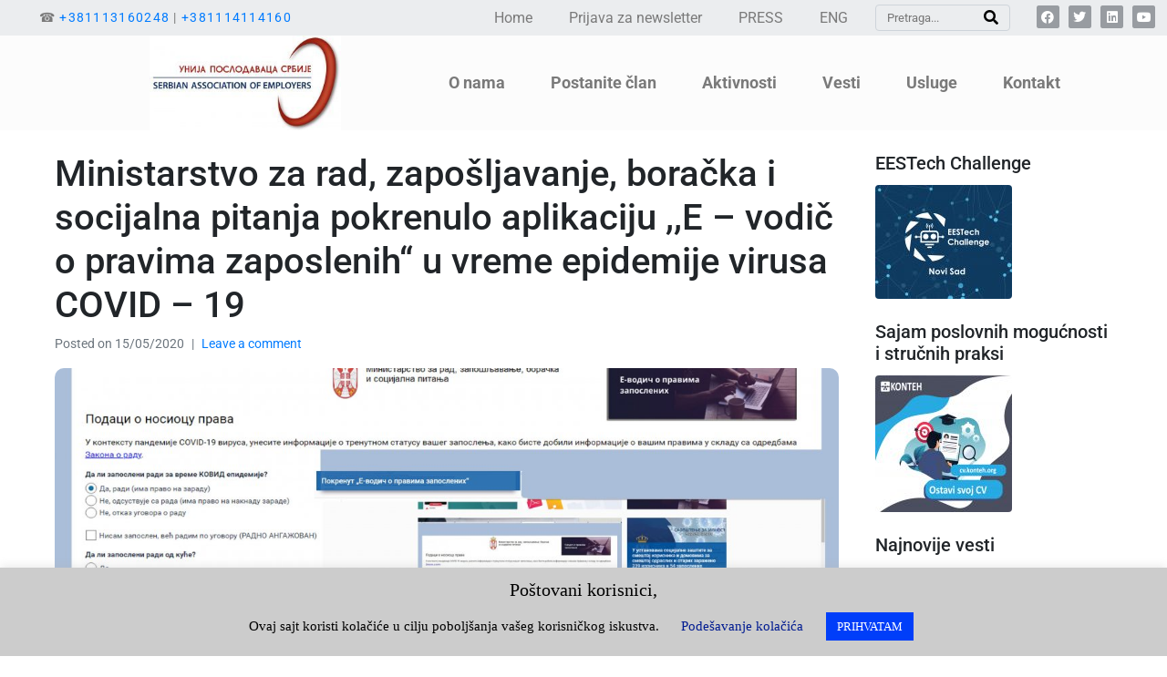

--- FILE ---
content_type: text/html; charset=UTF-8
request_url: https://poslodavci.rs/ministarstvo-za-rad-zaposljavanje-boracka-i-socijalna-pitanja-pokrenulo-aplikaciju-e-vodic-o-pravima-zaposlenih-u-vreme-epidemije-virusa-covid-19/
body_size: 218716
content:
<!DOCTYPE html><html lang="en-US"><head >	<meta charset="UTF-8" />
	<meta name="viewport" content="width=device-width, initial-scale=1" />
	<meta name='robots' content='index, follow, max-image-preview:large, max-snippet:-1, max-video-preview:-1' />

	<!-- This site is optimized with the Yoast SEO plugin v26.7 - https://yoast.com/wordpress/plugins/seo/ -->
	<title>Ministarstvo za rad, zapošljavanje, boračka i socijalna pitanja pokrenulo aplikaciju ,,E - vodič o pravima zaposlenih“ u vreme epidemije virusa COVID – 19 | Unija Poslodavaca Srbije</title>
	<link rel="canonical" href="https://poslodavci.rs/ministarstvo-za-rad-zaposljavanje-boracka-i-socijalna-pitanja-pokrenulo-aplikaciju-e-vodic-o-pravima-zaposlenih-u-vreme-epidemije-virusa-covid-19/" />
	<meta property="og:locale" content="en_US" />
	<meta property="og:type" content="article" />
	<meta property="og:title" content="Ministarstvo za rad, zapošljavanje, boračka i socijalna pitanja pokrenulo aplikaciju ,,E - vodič o pravima zaposlenih“ u vreme epidemije virusa COVID – 19 | Unija Poslodavaca Srbije" />
	<meta property="og:description" content="Poštovani poslodavci, Obaveštavamo Vas da je Ministarstvo za rad, zapošljavanje, boračka i socijalna pitanja Republike Srbije pokrenulo aplikaciju „E-vodič o pravima zaposlenih”, sa ciljem da upute zaposlene na zaštitu prava iz radnog odnosa i po osnovu rada u vreme epidemije virusa COVID -19. Pristupom pomenutoj aplikaciji svi zaposleni koji to žele, mogu na jednostavan način [&hellip;]" />
	<meta property="og:url" content="https://poslodavci.rs/ministarstvo-za-rad-zaposljavanje-boracka-i-socijalna-pitanja-pokrenulo-aplikaciju-e-vodic-o-pravima-zaposlenih-u-vreme-epidemije-virusa-covid-19/" />
	<meta property="og:site_name" content="Unija Poslodavaca Srbije" />
	<meta property="article:publisher" content="https://www.facebook.com/unijaposlodavacasrbije/" />
	<meta property="article:published_time" content="2020-05-15T14:08:16+00:00" />
	<meta property="article:modified_time" content="2020-05-17T12:46:32+00:00" />
	<meta property="og:image" content="https://poslodavci.rs/wp-content/uploads/2020/05/evodič.jpg" />
	<meta property="og:image:width" content="1160" />
	<meta property="og:image:height" content="654" />
	<meta property="og:image:type" content="image/jpeg" />
	<meta name="author" content="Narcis Selimić" />
	<meta name="twitter:card" content="summary_large_image" />
	<meta name="twitter:creator" content="@poslodavci_rs" />
	<meta name="twitter:site" content="@poslodavci_rs" />
	<meta name="twitter:label1" content="Written by" />
	<meta name="twitter:data1" content="Narcis Selimić" />
	<meta name="twitter:label2" content="Est. reading time" />
	<meta name="twitter:data2" content="2 minutes" />
	<script type="application/ld+json" class="yoast-schema-graph">{"@context":"https://schema.org","@graph":[{"@type":"Article","@id":"https://poslodavci.rs/ministarstvo-za-rad-zaposljavanje-boracka-i-socijalna-pitanja-pokrenulo-aplikaciju-e-vodic-o-pravima-zaposlenih-u-vreme-epidemije-virusa-covid-19/#article","isPartOf":{"@id":"https://poslodavci.rs/ministarstvo-za-rad-zaposljavanje-boracka-i-socijalna-pitanja-pokrenulo-aplikaciju-e-vodic-o-pravima-zaposlenih-u-vreme-epidemije-virusa-covid-19/"},"author":{"name":"Narcis Selimić","@id":"https://poslodavci.rs/#/schema/person/c7a0020bae76f353f6f6702520b6f13b"},"headline":"Ministarstvo za rad, zapošljavanje, boračka i socijalna pitanja pokrenulo aplikaciju ,,E &#8211; vodič o pravima zaposlenih“ u vreme epidemije virusa COVID – 19","datePublished":"2020-05-15T14:08:16+00:00","dateModified":"2020-05-17T12:46:32+00:00","mainEntityOfPage":{"@id":"https://poslodavci.rs/ministarstvo-za-rad-zaposljavanje-boracka-i-socijalna-pitanja-pokrenulo-aplikaciju-e-vodic-o-pravima-zaposlenih-u-vreme-epidemije-virusa-covid-19/"},"wordCount":500,"commentCount":0,"publisher":{"@id":"https://poslodavci.rs/#organization"},"image":{"@id":"https://poslodavci.rs/ministarstvo-za-rad-zaposljavanje-boracka-i-socijalna-pitanja-pokrenulo-aplikaciju-e-vodic-o-pravima-zaposlenih-u-vreme-epidemije-virusa-covid-19/#primaryimage"},"thumbnailUrl":"https://poslodavci.rs/wp-content/uploads/2020/05/evodič.jpg","articleSection":["Korona virus","Vesti"],"inLanguage":"en-US","potentialAction":[{"@type":"CommentAction","name":"Comment","target":["https://poslodavci.rs/ministarstvo-za-rad-zaposljavanje-boracka-i-socijalna-pitanja-pokrenulo-aplikaciju-e-vodic-o-pravima-zaposlenih-u-vreme-epidemije-virusa-covid-19/#respond"]}]},{"@type":"WebPage","@id":"https://poslodavci.rs/ministarstvo-za-rad-zaposljavanje-boracka-i-socijalna-pitanja-pokrenulo-aplikaciju-e-vodic-o-pravima-zaposlenih-u-vreme-epidemije-virusa-covid-19/","url":"https://poslodavci.rs/ministarstvo-za-rad-zaposljavanje-boracka-i-socijalna-pitanja-pokrenulo-aplikaciju-e-vodic-o-pravima-zaposlenih-u-vreme-epidemije-virusa-covid-19/","name":"Ministarstvo za rad, zapošljavanje, boračka i socijalna pitanja pokrenulo aplikaciju ,,E - vodič o pravima zaposlenih“ u vreme epidemije virusa COVID – 19 | Unija Poslodavaca Srbije","isPartOf":{"@id":"https://poslodavci.rs/#website"},"primaryImageOfPage":{"@id":"https://poslodavci.rs/ministarstvo-za-rad-zaposljavanje-boracka-i-socijalna-pitanja-pokrenulo-aplikaciju-e-vodic-o-pravima-zaposlenih-u-vreme-epidemije-virusa-covid-19/#primaryimage"},"image":{"@id":"https://poslodavci.rs/ministarstvo-za-rad-zaposljavanje-boracka-i-socijalna-pitanja-pokrenulo-aplikaciju-e-vodic-o-pravima-zaposlenih-u-vreme-epidemije-virusa-covid-19/#primaryimage"},"thumbnailUrl":"https://poslodavci.rs/wp-content/uploads/2020/05/evodič.jpg","datePublished":"2020-05-15T14:08:16+00:00","dateModified":"2020-05-17T12:46:32+00:00","breadcrumb":{"@id":"https://poslodavci.rs/ministarstvo-za-rad-zaposljavanje-boracka-i-socijalna-pitanja-pokrenulo-aplikaciju-e-vodic-o-pravima-zaposlenih-u-vreme-epidemije-virusa-covid-19/#breadcrumb"},"inLanguage":"en-US","potentialAction":[{"@type":"ReadAction","target":["https://poslodavci.rs/ministarstvo-za-rad-zaposljavanje-boracka-i-socijalna-pitanja-pokrenulo-aplikaciju-e-vodic-o-pravima-zaposlenih-u-vreme-epidemije-virusa-covid-19/"]}]},{"@type":"ImageObject","inLanguage":"en-US","@id":"https://poslodavci.rs/ministarstvo-za-rad-zaposljavanje-boracka-i-socijalna-pitanja-pokrenulo-aplikaciju-e-vodic-o-pravima-zaposlenih-u-vreme-epidemije-virusa-covid-19/#primaryimage","url":"https://poslodavci.rs/wp-content/uploads/2020/05/evodič.jpg","contentUrl":"https://poslodavci.rs/wp-content/uploads/2020/05/evodič.jpg","width":1160,"height":654,"caption":"E-vodič o pravima zaposlenih Unija poslodavaca Srbije"},{"@type":"BreadcrumbList","@id":"https://poslodavci.rs/ministarstvo-za-rad-zaposljavanje-boracka-i-socijalna-pitanja-pokrenulo-aplikaciju-e-vodic-o-pravima-zaposlenih-u-vreme-epidemije-virusa-covid-19/#breadcrumb","itemListElement":[{"@type":"ListItem","position":1,"name":"Home","item":"https://poslodavci.rs/"},{"@type":"ListItem","position":2,"name":"Ministarstvo za rad, zapošljavanje, boračka i socijalna pitanja pokrenulo aplikaciju ,,E &#8211; vodič o pravima zaposlenih“ u vreme epidemije virusa COVID – 19"}]},{"@type":"WebSite","@id":"https://poslodavci.rs/#website","url":"https://poslodavci.rs/","name":"Unija Poslodavaca Srbije","description":"Jaka privreda, jaka Srbija","publisher":{"@id":"https://poslodavci.rs/#organization"},"potentialAction":[{"@type":"SearchAction","target":{"@type":"EntryPoint","urlTemplate":"https://poslodavci.rs/?s={search_term_string}"},"query-input":{"@type":"PropertyValueSpecification","valueRequired":true,"valueName":"search_term_string"}}],"inLanguage":"en-US"},{"@type":"Organization","@id":"https://poslodavci.rs/#organization","name":"Unija poslodavaca Srbije","url":"https://poslodavci.rs/","logo":{"@type":"ImageObject","inLanguage":"en-US","@id":"https://poslodavci.rs/#/schema/logo/image/","url":"https://poslodavci.rs/wp-content/uploads/2020/04/2018-11-16_serbian_new_logo.jpg","contentUrl":"https://poslodavci.rs/wp-content/uploads/2020/04/2018-11-16_serbian_new_logo.jpg","width":1920,"height":959,"caption":"Unija poslodavaca Srbije"},"image":{"@id":"https://poslodavci.rs/#/schema/logo/image/"},"sameAs":["https://www.facebook.com/unijaposlodavacasrbije/","https://x.com/poslodavci_rs","https://www.linkedin.com/company/unija-poslodavaca-srbije/","https://www.youtube.com/channel/UCYMOWrlNvfkrsyBa7FZDqiw/"]},{"@type":"Person","@id":"https://poslodavci.rs/#/schema/person/c7a0020bae76f353f6f6702520b6f13b","name":"Narcis Selimić"}]}</script>
	<!-- / Yoast SEO plugin. -->


<link rel="alternate" type="application/rss+xml" title="Unija Poslodavaca Srbije &raquo; Feed" href="https://poslodavci.rs/feed/" />
<link rel="alternate" type="application/rss+xml" title="Unija Poslodavaca Srbije &raquo; Comments Feed" href="https://poslodavci.rs/comments/feed/" />
<link rel="alternate" type="application/rss+xml" title="Unija Poslodavaca Srbije &raquo; Ministarstvo za rad, zapošljavanje, boračka i socijalna pitanja pokrenulo aplikaciju ,,E &#8211; vodič o pravima zaposlenih“ u vreme epidemije virusa COVID – 19 Comments Feed" href="https://poslodavci.rs/ministarstvo-za-rad-zaposljavanje-boracka-i-socijalna-pitanja-pokrenulo-aplikaciju-e-vodic-o-pravima-zaposlenih-u-vreme-epidemije-virusa-covid-19/feed/" />
<link rel="alternate" title="oEmbed (JSON)" type="application/json+oembed" href="https://poslodavci.rs/wp-json/oembed/1.0/embed?url=https%3A%2F%2Fposlodavci.rs%2Fministarstvo-za-rad-zaposljavanje-boracka-i-socijalna-pitanja-pokrenulo-aplikaciju-e-vodic-o-pravima-zaposlenih-u-vreme-epidemije-virusa-covid-19%2F" />
<link rel="alternate" title="oEmbed (XML)" type="text/xml+oembed" href="https://poslodavci.rs/wp-json/oembed/1.0/embed?url=https%3A%2F%2Fposlodavci.rs%2Fministarstvo-za-rad-zaposljavanje-boracka-i-socijalna-pitanja-pokrenulo-aplikaciju-e-vodic-o-pravima-zaposlenih-u-vreme-epidemije-virusa-covid-19%2F&#038;format=xml" />
<style id='wp-img-auto-sizes-contain-inline-css' type='text/css'>
img:is([sizes=auto i],[sizes^="auto," i]){contain-intrinsic-size:3000px 1500px}
/*# sourceURL=wp-img-auto-sizes-contain-inline-css */
</style>
<link rel='stylesheet' id='layerslider-css' href='https://poslodavci.rs/wp-content/plugins/LayerSlider/assets/static/layerslider/css/layerslider.css?ver=7.15.1' type='text/css' media='all' />
<link rel='stylesheet' id='jupiterx_icons-css' href='https://poslodavci.rs/wp-content/themes/jupiterx/lib/assets/dist/css/icons-admin.css?ver=4.10.1' type='text/css' media='all' />
<link rel='stylesheet' id='dashicons-css' href='https://poslodavci.rs/wp-includes/css/dashicons.min.css?ver=6.9' type='text/css' media='all' />
<link rel='stylesheet' id='menu-icons-extra-css' href='https://poslodavci.rs/wp-content/plugins/menu-icons/css/extra.min.css?ver=0.13.20' type='text/css' media='all' />
<link rel='stylesheet' id='font-awesome-5-all-css' href='https://poslodavci.rs/wp-content/plugins/elementor/assets/lib/font-awesome/css/all.min.css?ver=3.34.0' type='text/css' media='all' />
<link rel='stylesheet' id='font-awesome-4-shim-css' href='https://poslodavci.rs/wp-content/plugins/elementor/assets/lib/font-awesome/css/v4-shims.min.css?ver=3.34.0' type='text/css' media='all' />
<style id='wp-emoji-styles-inline-css' type='text/css'>

	img.wp-smiley, img.emoji {
		display: inline !important;
		border: none !important;
		box-shadow: none !important;
		height: 1em !important;
		width: 1em !important;
		margin: 0 0.07em !important;
		vertical-align: -0.1em !important;
		background: none !important;
		padding: 0 !important;
	}
/*# sourceURL=wp-emoji-styles-inline-css */
</style>
<link rel='stylesheet' id='wp-block-library-css' href='https://poslodavci.rs/wp-includes/css/dist/block-library/style.min.css?ver=6.9' type='text/css' media='all' />
<style id='wp-block-library-theme-inline-css' type='text/css'>
.wp-block-audio :where(figcaption){color:#555;font-size:13px;text-align:center}.is-dark-theme .wp-block-audio :where(figcaption){color:#ffffffa6}.wp-block-audio{margin:0 0 1em}.wp-block-code{border:1px solid #ccc;border-radius:4px;font-family:Menlo,Consolas,monaco,monospace;padding:.8em 1em}.wp-block-embed :where(figcaption){color:#555;font-size:13px;text-align:center}.is-dark-theme .wp-block-embed :where(figcaption){color:#ffffffa6}.wp-block-embed{margin:0 0 1em}.blocks-gallery-caption{color:#555;font-size:13px;text-align:center}.is-dark-theme .blocks-gallery-caption{color:#ffffffa6}:root :where(.wp-block-image figcaption){color:#555;font-size:13px;text-align:center}.is-dark-theme :root :where(.wp-block-image figcaption){color:#ffffffa6}.wp-block-image{margin:0 0 1em}.wp-block-pullquote{border-bottom:4px solid;border-top:4px solid;color:currentColor;margin-bottom:1.75em}.wp-block-pullquote :where(cite),.wp-block-pullquote :where(footer),.wp-block-pullquote__citation{color:currentColor;font-size:.8125em;font-style:normal;text-transform:uppercase}.wp-block-quote{border-left:.25em solid;margin:0 0 1.75em;padding-left:1em}.wp-block-quote cite,.wp-block-quote footer{color:currentColor;font-size:.8125em;font-style:normal;position:relative}.wp-block-quote:where(.has-text-align-right){border-left:none;border-right:.25em solid;padding-left:0;padding-right:1em}.wp-block-quote:where(.has-text-align-center){border:none;padding-left:0}.wp-block-quote.is-large,.wp-block-quote.is-style-large,.wp-block-quote:where(.is-style-plain){border:none}.wp-block-search .wp-block-search__label{font-weight:700}.wp-block-search__button{border:1px solid #ccc;padding:.375em .625em}:where(.wp-block-group.has-background){padding:1.25em 2.375em}.wp-block-separator.has-css-opacity{opacity:.4}.wp-block-separator{border:none;border-bottom:2px solid;margin-left:auto;margin-right:auto}.wp-block-separator.has-alpha-channel-opacity{opacity:1}.wp-block-separator:not(.is-style-wide):not(.is-style-dots){width:100px}.wp-block-separator.has-background:not(.is-style-dots){border-bottom:none;height:1px}.wp-block-separator.has-background:not(.is-style-wide):not(.is-style-dots){height:2px}.wp-block-table{margin:0 0 1em}.wp-block-table td,.wp-block-table th{word-break:normal}.wp-block-table :where(figcaption){color:#555;font-size:13px;text-align:center}.is-dark-theme .wp-block-table :where(figcaption){color:#ffffffa6}.wp-block-video :where(figcaption){color:#555;font-size:13px;text-align:center}.is-dark-theme .wp-block-video :where(figcaption){color:#ffffffa6}.wp-block-video{margin:0 0 1em}:root :where(.wp-block-template-part.has-background){margin-bottom:0;margin-top:0;padding:1.25em 2.375em}
/*# sourceURL=/wp-includes/css/dist/block-library/theme.min.css */
</style>
<style id='classic-theme-styles-inline-css' type='text/css'>
/*! This file is auto-generated */
.wp-block-button__link{color:#fff;background-color:#32373c;border-radius:9999px;box-shadow:none;text-decoration:none;padding:calc(.667em + 2px) calc(1.333em + 2px);font-size:1.125em}.wp-block-file__button{background:#32373c;color:#fff;text-decoration:none}
/*# sourceURL=/wp-includes/css/classic-themes.min.css */
</style>
<style id='pdfemb-pdf-embedder-viewer-style-inline-css' type='text/css'>
.wp-block-pdfemb-pdf-embedder-viewer{max-width:none}

/*# sourceURL=https://poslodavci.rs/wp-content/plugins/pdf-embedder/block/build/style-index.css */
</style>
<style id='global-styles-inline-css' type='text/css'>
:root{--wp--preset--aspect-ratio--square: 1;--wp--preset--aspect-ratio--4-3: 4/3;--wp--preset--aspect-ratio--3-4: 3/4;--wp--preset--aspect-ratio--3-2: 3/2;--wp--preset--aspect-ratio--2-3: 2/3;--wp--preset--aspect-ratio--16-9: 16/9;--wp--preset--aspect-ratio--9-16: 9/16;--wp--preset--color--black: #000000;--wp--preset--color--cyan-bluish-gray: #abb8c3;--wp--preset--color--white: #ffffff;--wp--preset--color--pale-pink: #f78da7;--wp--preset--color--vivid-red: #cf2e2e;--wp--preset--color--luminous-vivid-orange: #ff6900;--wp--preset--color--luminous-vivid-amber: #fcb900;--wp--preset--color--light-green-cyan: #7bdcb5;--wp--preset--color--vivid-green-cyan: #00d084;--wp--preset--color--pale-cyan-blue: #8ed1fc;--wp--preset--color--vivid-cyan-blue: #0693e3;--wp--preset--color--vivid-purple: #9b51e0;--wp--preset--gradient--vivid-cyan-blue-to-vivid-purple: linear-gradient(135deg,rgb(6,147,227) 0%,rgb(155,81,224) 100%);--wp--preset--gradient--light-green-cyan-to-vivid-green-cyan: linear-gradient(135deg,rgb(122,220,180) 0%,rgb(0,208,130) 100%);--wp--preset--gradient--luminous-vivid-amber-to-luminous-vivid-orange: linear-gradient(135deg,rgb(252,185,0) 0%,rgb(255,105,0) 100%);--wp--preset--gradient--luminous-vivid-orange-to-vivid-red: linear-gradient(135deg,rgb(255,105,0) 0%,rgb(207,46,46) 100%);--wp--preset--gradient--very-light-gray-to-cyan-bluish-gray: linear-gradient(135deg,rgb(238,238,238) 0%,rgb(169,184,195) 100%);--wp--preset--gradient--cool-to-warm-spectrum: linear-gradient(135deg,rgb(74,234,220) 0%,rgb(151,120,209) 20%,rgb(207,42,186) 40%,rgb(238,44,130) 60%,rgb(251,105,98) 80%,rgb(254,248,76) 100%);--wp--preset--gradient--blush-light-purple: linear-gradient(135deg,rgb(255,206,236) 0%,rgb(152,150,240) 100%);--wp--preset--gradient--blush-bordeaux: linear-gradient(135deg,rgb(254,205,165) 0%,rgb(254,45,45) 50%,rgb(107,0,62) 100%);--wp--preset--gradient--luminous-dusk: linear-gradient(135deg,rgb(255,203,112) 0%,rgb(199,81,192) 50%,rgb(65,88,208) 100%);--wp--preset--gradient--pale-ocean: linear-gradient(135deg,rgb(255,245,203) 0%,rgb(182,227,212) 50%,rgb(51,167,181) 100%);--wp--preset--gradient--electric-grass: linear-gradient(135deg,rgb(202,248,128) 0%,rgb(113,206,126) 100%);--wp--preset--gradient--midnight: linear-gradient(135deg,rgb(2,3,129) 0%,rgb(40,116,252) 100%);--wp--preset--font-size--small: 13px;--wp--preset--font-size--medium: 20px;--wp--preset--font-size--large: 36px;--wp--preset--font-size--x-large: 42px;--wp--preset--spacing--20: 0.44rem;--wp--preset--spacing--30: 0.67rem;--wp--preset--spacing--40: 1rem;--wp--preset--spacing--50: 1.5rem;--wp--preset--spacing--60: 2.25rem;--wp--preset--spacing--70: 3.38rem;--wp--preset--spacing--80: 5.06rem;--wp--preset--shadow--natural: 6px 6px 9px rgba(0, 0, 0, 0.2);--wp--preset--shadow--deep: 12px 12px 50px rgba(0, 0, 0, 0.4);--wp--preset--shadow--sharp: 6px 6px 0px rgba(0, 0, 0, 0.2);--wp--preset--shadow--outlined: 6px 6px 0px -3px rgb(255, 255, 255), 6px 6px rgb(0, 0, 0);--wp--preset--shadow--crisp: 6px 6px 0px rgb(0, 0, 0);}:where(.is-layout-flex){gap: 0.5em;}:where(.is-layout-grid){gap: 0.5em;}body .is-layout-flex{display: flex;}.is-layout-flex{flex-wrap: wrap;align-items: center;}.is-layout-flex > :is(*, div){margin: 0;}body .is-layout-grid{display: grid;}.is-layout-grid > :is(*, div){margin: 0;}:where(.wp-block-columns.is-layout-flex){gap: 2em;}:where(.wp-block-columns.is-layout-grid){gap: 2em;}:where(.wp-block-post-template.is-layout-flex){gap: 1.25em;}:where(.wp-block-post-template.is-layout-grid){gap: 1.25em;}.has-black-color{color: var(--wp--preset--color--black) !important;}.has-cyan-bluish-gray-color{color: var(--wp--preset--color--cyan-bluish-gray) !important;}.has-white-color{color: var(--wp--preset--color--white) !important;}.has-pale-pink-color{color: var(--wp--preset--color--pale-pink) !important;}.has-vivid-red-color{color: var(--wp--preset--color--vivid-red) !important;}.has-luminous-vivid-orange-color{color: var(--wp--preset--color--luminous-vivid-orange) !important;}.has-luminous-vivid-amber-color{color: var(--wp--preset--color--luminous-vivid-amber) !important;}.has-light-green-cyan-color{color: var(--wp--preset--color--light-green-cyan) !important;}.has-vivid-green-cyan-color{color: var(--wp--preset--color--vivid-green-cyan) !important;}.has-pale-cyan-blue-color{color: var(--wp--preset--color--pale-cyan-blue) !important;}.has-vivid-cyan-blue-color{color: var(--wp--preset--color--vivid-cyan-blue) !important;}.has-vivid-purple-color{color: var(--wp--preset--color--vivid-purple) !important;}.has-black-background-color{background-color: var(--wp--preset--color--black) !important;}.has-cyan-bluish-gray-background-color{background-color: var(--wp--preset--color--cyan-bluish-gray) !important;}.has-white-background-color{background-color: var(--wp--preset--color--white) !important;}.has-pale-pink-background-color{background-color: var(--wp--preset--color--pale-pink) !important;}.has-vivid-red-background-color{background-color: var(--wp--preset--color--vivid-red) !important;}.has-luminous-vivid-orange-background-color{background-color: var(--wp--preset--color--luminous-vivid-orange) !important;}.has-luminous-vivid-amber-background-color{background-color: var(--wp--preset--color--luminous-vivid-amber) !important;}.has-light-green-cyan-background-color{background-color: var(--wp--preset--color--light-green-cyan) !important;}.has-vivid-green-cyan-background-color{background-color: var(--wp--preset--color--vivid-green-cyan) !important;}.has-pale-cyan-blue-background-color{background-color: var(--wp--preset--color--pale-cyan-blue) !important;}.has-vivid-cyan-blue-background-color{background-color: var(--wp--preset--color--vivid-cyan-blue) !important;}.has-vivid-purple-background-color{background-color: var(--wp--preset--color--vivid-purple) !important;}.has-black-border-color{border-color: var(--wp--preset--color--black) !important;}.has-cyan-bluish-gray-border-color{border-color: var(--wp--preset--color--cyan-bluish-gray) !important;}.has-white-border-color{border-color: var(--wp--preset--color--white) !important;}.has-pale-pink-border-color{border-color: var(--wp--preset--color--pale-pink) !important;}.has-vivid-red-border-color{border-color: var(--wp--preset--color--vivid-red) !important;}.has-luminous-vivid-orange-border-color{border-color: var(--wp--preset--color--luminous-vivid-orange) !important;}.has-luminous-vivid-amber-border-color{border-color: var(--wp--preset--color--luminous-vivid-amber) !important;}.has-light-green-cyan-border-color{border-color: var(--wp--preset--color--light-green-cyan) !important;}.has-vivid-green-cyan-border-color{border-color: var(--wp--preset--color--vivid-green-cyan) !important;}.has-pale-cyan-blue-border-color{border-color: var(--wp--preset--color--pale-cyan-blue) !important;}.has-vivid-cyan-blue-border-color{border-color: var(--wp--preset--color--vivid-cyan-blue) !important;}.has-vivid-purple-border-color{border-color: var(--wp--preset--color--vivid-purple) !important;}.has-vivid-cyan-blue-to-vivid-purple-gradient-background{background: var(--wp--preset--gradient--vivid-cyan-blue-to-vivid-purple) !important;}.has-light-green-cyan-to-vivid-green-cyan-gradient-background{background: var(--wp--preset--gradient--light-green-cyan-to-vivid-green-cyan) !important;}.has-luminous-vivid-amber-to-luminous-vivid-orange-gradient-background{background: var(--wp--preset--gradient--luminous-vivid-amber-to-luminous-vivid-orange) !important;}.has-luminous-vivid-orange-to-vivid-red-gradient-background{background: var(--wp--preset--gradient--luminous-vivid-orange-to-vivid-red) !important;}.has-very-light-gray-to-cyan-bluish-gray-gradient-background{background: var(--wp--preset--gradient--very-light-gray-to-cyan-bluish-gray) !important;}.has-cool-to-warm-spectrum-gradient-background{background: var(--wp--preset--gradient--cool-to-warm-spectrum) !important;}.has-blush-light-purple-gradient-background{background: var(--wp--preset--gradient--blush-light-purple) !important;}.has-blush-bordeaux-gradient-background{background: var(--wp--preset--gradient--blush-bordeaux) !important;}.has-luminous-dusk-gradient-background{background: var(--wp--preset--gradient--luminous-dusk) !important;}.has-pale-ocean-gradient-background{background: var(--wp--preset--gradient--pale-ocean) !important;}.has-electric-grass-gradient-background{background: var(--wp--preset--gradient--electric-grass) !important;}.has-midnight-gradient-background{background: var(--wp--preset--gradient--midnight) !important;}.has-small-font-size{font-size: var(--wp--preset--font-size--small) !important;}.has-medium-font-size{font-size: var(--wp--preset--font-size--medium) !important;}.has-large-font-size{font-size: var(--wp--preset--font-size--large) !important;}.has-x-large-font-size{font-size: var(--wp--preset--font-size--x-large) !important;}
:where(.wp-block-post-template.is-layout-flex){gap: 1.25em;}:where(.wp-block-post-template.is-layout-grid){gap: 1.25em;}
:where(.wp-block-term-template.is-layout-flex){gap: 1.25em;}:where(.wp-block-term-template.is-layout-grid){gap: 1.25em;}
:where(.wp-block-columns.is-layout-flex){gap: 2em;}:where(.wp-block-columns.is-layout-grid){gap: 2em;}
:root :where(.wp-block-pullquote){font-size: 1.5em;line-height: 1.6;}
/*# sourceURL=global-styles-inline-css */
</style>
<link rel='stylesheet' id='contact-form-7-css' href='https://poslodavci.rs/wp-content/plugins/contact-form-7/includes/css/styles.css?ver=6.1.4' type='text/css' media='all' />
<link rel='stylesheet' id='cookie-law-info-css' href='https://poslodavci.rs/wp-content/plugins/cookie-law-info/legacy/public/css/cookie-law-info-public.css?ver=3.3.9.1' type='text/css' media='all' />
<link rel='stylesheet' id='cookie-law-info-gdpr-css' href='https://poslodavci.rs/wp-content/plugins/cookie-law-info/legacy/public/css/cookie-law-info-gdpr.css?ver=3.3.9.1' type='text/css' media='all' />
<link rel='stylesheet' id='super-rss-reader-css' href='https://poslodavci.rs/wp-content/plugins/super-rss-reader/public/css/style.min.css?ver=5.4' type='text/css' media='all' />
<link rel='stylesheet' id='megamenu-css' href='https://poslodavci.rs/wp-content/uploads/maxmegamenu/style.css?ver=8be571' type='text/css' media='all' />
<link rel='stylesheet' id='jupiterx-popups-animation-css' href='https://poslodavci.rs/wp-content/plugins/jupiterx-core/includes/extensions/raven/assets/lib/animate/animate.min.css?ver=4.10.1' type='text/css' media='all' />
<link rel='stylesheet' id='jupiterx-css' href='https://poslodavci.rs/wp-content/uploads/jupiterx/compiler/jupiterx/98c5ce8.css?ver=4.10.1' type='text/css' media='all' />
<link rel='stylesheet' id='wp-members-css' href='https://poslodavci.rs/wp-content/plugins/wp-members/assets/css/forms/generic-no-float.min.css?ver=3.5.4.5' type='text/css' media='all' />
<link rel='stylesheet' id='jupiterx-elements-dynamic-styles-css' href='https://poslodavci.rs/wp-content/uploads/jupiterx/compiler/jupiterx-elements-dynamic-styles/d1baae3.css?ver=4.10.1' type='text/css' media='all' />
<link rel='stylesheet' id='elementor-icons-css' href='https://poslodavci.rs/wp-content/plugins/elementor/assets/lib/eicons/css/elementor-icons.min.css?ver=5.45.0' type='text/css' media='all' />
<link rel='stylesheet' id='elementor-frontend-css' href='https://poslodavci.rs/wp-content/plugins/elementor/assets/css/frontend.min.css?ver=3.34.0' type='text/css' media='all' />
<link rel='stylesheet' id='jupiterx-core-raven-frontend-css' href='https://poslodavci.rs/wp-content/plugins/jupiterx-core/includes/extensions/raven/assets/css/frontend.min.css?ver=6.9' type='text/css' media='all' />
<link rel='stylesheet' id='elementor-post-16904-css' href='https://poslodavci.rs/wp-content/uploads/elementor/css/post-16904.css?ver=1767844650' type='text/css' media='all' />
<link rel='stylesheet' id='elementor-pro-css' href='https://poslodavci.rs/wp-content/plugins/elementor-pro/assets/css/frontend.min.css?ver=3.11.6' type='text/css' media='all' />
<link rel='stylesheet' id='jet-blog-css' href='https://poslodavci.rs/wp-content/plugins/jet-blog/assets/css/jet-blog.css?ver=2.4.3.1' type='text/css' media='all' />
<link rel='stylesheet' id='flatpickr-css' href='https://poslodavci.rs/wp-content/plugins/elementor/assets/lib/flatpickr/flatpickr.min.css?ver=4.6.13' type='text/css' media='all' />
<link rel='stylesheet' id='elementor-post-15484-css' href='https://poslodavci.rs/wp-content/uploads/elementor/css/post-15484.css?ver=1767844650' type='text/css' media='all' />
<link rel='stylesheet' id='elementor-post-15297-css' href='https://poslodavci.rs/wp-content/uploads/elementor/css/post-15297.css?ver=1767844650' type='text/css' media='all' />
<link rel='stylesheet' id='tablepress-default-css' href='https://poslodavci.rs/wp-content/tablepress-combined.min.css?ver=72' type='text/css' media='all' />
<link rel='stylesheet' id='ms-main-css' href='https://poslodavci.rs/wp-content/plugins/masterslider/public/assets/css/masterslider.main.css?ver=3.5.9' type='text/css' media='all' />
<link rel='stylesheet' id='ms-custom-css' href='https://poslodavci.rs/wp-content/uploads/masterslider/custom.css?ver=2.1' type='text/css' media='all' />
<link rel='stylesheet' id='elementor-gf-local-roboto-css' href='https://poslodavci.rs/wp-content/uploads/elementor/google-fonts/css/roboto.css?ver=1743174543' type='text/css' media='all' />
<link rel='stylesheet' id='elementor-gf-local-robotoslab-css' href='https://poslodavci.rs/wp-content/uploads/elementor/google-fonts/css/robotoslab.css?ver=1743174544' type='text/css' media='all' />
<link rel='stylesheet' id='elementor-icons-shared-0-css' href='https://poslodavci.rs/wp-content/plugins/elementor/assets/lib/font-awesome/css/fontawesome.min.css?ver=5.15.3' type='text/css' media='all' />
<link rel='stylesheet' id='elementor-icons-fa-solid-css' href='https://poslodavci.rs/wp-content/plugins/elementor/assets/lib/font-awesome/css/solid.min.css?ver=5.15.3' type='text/css' media='all' />
<link rel='stylesheet' id='elementor-icons-fa-brands-css' href='https://poslodavci.rs/wp-content/plugins/elementor/assets/lib/font-awesome/css/brands.min.css?ver=5.15.3' type='text/css' media='all' />
<script type='text/javascript'>ajaxurl='https://poslodavci.rs/wp-admin/admin-ajax.php';pf_nonce='56e057643e';</script><script type="text/javascript" src="https://poslodavci.rs/wp-includes/js/jquery/jquery.min.js?ver=3.7.1" id="jquery-core-js"></script>
<script type="text/javascript" src="https://poslodavci.rs/wp-includes/js/jquery/jquery-migrate.min.js?ver=3.4.1" id="jquery-migrate-js"></script>
<script type="text/javascript" id="layerslider-utils-js-extra">
/* <![CDATA[ */
var LS_Meta = {"v":"7.15.1","fixGSAP":"1"};
//# sourceURL=layerslider-utils-js-extra
/* ]]> */
</script>
<script type="text/javascript" src="https://poslodavci.rs/wp-content/plugins/LayerSlider/assets/static/layerslider/js/layerslider.utils.js?ver=7.15.1" id="layerslider-utils-js"></script>
<script type="text/javascript" src="https://poslodavci.rs/wp-content/plugins/LayerSlider/assets/static/layerslider/js/layerslider.kreaturamedia.jquery.js?ver=7.15.1" id="layerslider-js"></script>
<script type="text/javascript" src="https://poslodavci.rs/wp-content/plugins/LayerSlider/assets/static/layerslider/js/layerslider.transitions.js?ver=7.15.1" id="layerslider-transitions-js"></script>
<script type="text/javascript" src="https://poslodavci.rs/wp-content/plugins/elementor/assets/lib/font-awesome/js/v4-shims.min.js?ver=3.34.0" id="font-awesome-4-shim-js"></script>
<script type="text/javascript" src="https://poslodavci.rs/wp-content/plugins/masterslider/includes/modules/elementor/assets/js/elementor-widgets.js?ver=3.5.9" id="masterslider-elementor-widgets-js"></script>
<script type="text/javascript" id="cookie-law-info-js-extra">
/* <![CDATA[ */
var Cli_Data = {"nn_cookie_ids":[],"cookielist":[],"non_necessary_cookies":[],"ccpaEnabled":"","ccpaRegionBased":"","ccpaBarEnabled":"","strictlyEnabled":["necessary","obligatoire"],"ccpaType":"gdpr","js_blocking":"","custom_integration":"","triggerDomRefresh":"","secure_cookies":""};
var cli_cookiebar_settings = {"animate_speed_hide":"500","animate_speed_show":"500","background":"#cccccc","border":"#b1a6a6c2","border_on":"","button_1_button_colour":"#003ef9","button_1_button_hover":"#0032c7","button_1_link_colour":"#fff","button_1_as_button":"1","button_1_new_win":"","button_2_button_colour":"#333","button_2_button_hover":"#292929","button_2_link_colour":"#444","button_2_as_button":"","button_2_hidebar":"","button_3_button_colour":"#b51b00","button_3_button_hover":"#911600","button_3_link_colour":"#fff","button_3_as_button":"1","button_3_new_win":"","button_4_button_colour":"#000","button_4_button_hover":"#000000","button_4_link_colour":"#011b91","button_4_as_button":"","button_7_button_colour":"#61a229","button_7_button_hover":"#4e8221","button_7_link_colour":"#fff","button_7_as_button":"1","button_7_new_win":"","font_family":"Verdana, Geneva","header_fix":"","notify_animate_hide":"1","notify_animate_show":"","notify_div_id":"#cookie-law-info-bar","notify_position_horizontal":"right","notify_position_vertical":"bottom","scroll_close":"","scroll_close_reload":"","accept_close_reload":"","reject_close_reload":"","showagain_tab":"1","showagain_background":"#fff","showagain_border":"#000","showagain_div_id":"#cookie-law-info-again","showagain_x_position":"100px","text":"#000","show_once_yn":"","show_once":"10000","logging_on":"","as_popup":"","popup_overlay":"1","bar_heading_text":"Po\u0161tovani korisnici,","cookie_bar_as":"banner","popup_showagain_position":"bottom-right","widget_position":"left"};
var log_object = {"ajax_url":"https://poslodavci.rs/wp-admin/admin-ajax.php"};
//# sourceURL=cookie-law-info-js-extra
/* ]]> */
</script>
<script type="text/javascript" src="https://poslodavci.rs/wp-content/plugins/cookie-law-info/legacy/public/js/cookie-law-info-public.js?ver=3.3.9.1" id="cookie-law-info-js"></script>
<script type="text/javascript" src="https://poslodavci.rs/wp-content/plugins/revslider/public/assets/js/rbtools.min.js?ver=6.6.5" async id="tp-tools-js"></script>
<script type="text/javascript" src="https://poslodavci.rs/wp-content/plugins/revslider/public/assets/js/rs6.min.js?ver=6.6.5" async id="revmin-js"></script>
<script type="text/javascript" src="https://poslodavci.rs/wp-content/plugins/super-rss-reader/public/js/jquery.easy-ticker.min.js?ver=5.4" id="jquery-easy-ticker-js"></script>
<script type="text/javascript" src="https://poslodavci.rs/wp-content/plugins/super-rss-reader/public/js/script.min.js?ver=5.4" id="super-rss-reader-js"></script>
<script type="text/javascript" src="https://poslodavci.rs/wp-content/themes/jupiterx/lib/assets/dist/js/utils.min.js?ver=4.10.1" id="jupiterx-utils-js"></script>
<meta name="generator" content="Powered by LayerSlider 7.15.1 - Build Heros, Sliders, and Popups. Create Animations and Beautiful, Rich Web Content as Easy as Never Before on WordPress." />
<!-- LayerSlider updates and docs at: https://layerslider.com -->
<link rel="https://api.w.org/" href="https://poslodavci.rs/wp-json/" /><link rel="alternate" title="JSON" type="application/json" href="https://poslodavci.rs/wp-json/wp/v2/posts/15986" /><link rel="EditURI" type="application/rsd+xml" title="RSD" href="https://poslodavci.rs/xmlrpc.php?rsd" />
<meta name="generator" content="WordPress 6.9" />
<link rel='shortlink' href='https://poslodavci.rs/?p=15986' />
<script>var ms_grabbing_curosr='https://poslodavci.rs/wp-content/plugins/masterslider/public/assets/css/common/grabbing.cur',ms_grab_curosr='https://poslodavci.rs/wp-content/plugins/masterslider/public/assets/css/common/grab.cur';</script>
<meta name="generator" content="MasterSlider 3.5.9 - Responsive Touch Image Slider" />
<meta name="generator" content="Elementor 3.34.0; features: additional_custom_breakpoints; settings: css_print_method-external, google_font-enabled, font_display-auto">
			<style>
				.e-con.e-parent:nth-of-type(n+4):not(.e-lazyloaded):not(.e-no-lazyload),
				.e-con.e-parent:nth-of-type(n+4):not(.e-lazyloaded):not(.e-no-lazyload) * {
					background-image: none !important;
				}
				@media screen and (max-height: 1024px) {
					.e-con.e-parent:nth-of-type(n+3):not(.e-lazyloaded):not(.e-no-lazyload),
					.e-con.e-parent:nth-of-type(n+3):not(.e-lazyloaded):not(.e-no-lazyload) * {
						background-image: none !important;
					}
				}
				@media screen and (max-height: 640px) {
					.e-con.e-parent:nth-of-type(n+2):not(.e-lazyloaded):not(.e-no-lazyload),
					.e-con.e-parent:nth-of-type(n+2):not(.e-lazyloaded):not(.e-no-lazyload) * {
						background-image: none !important;
					}
				}
			</style>
					<link rel="pingback" href="https://poslodavci.rs/xmlrpc.php">
		<meta name="generator" content="Powered by Slider Revolution 6.6.5 - responsive, Mobile-Friendly Slider Plugin for WordPress with comfortable drag and drop interface." />
<link rel="icon" href="https://poslodavci.rs/wp-content/uploads/2018/09/cropped-ups-logo-32x32.jpg" sizes="32x32" />
<link rel="icon" href="https://poslodavci.rs/wp-content/uploads/2018/09/cropped-ups-logo-192x192.jpg" sizes="192x192" />
<link rel="apple-touch-icon" href="https://poslodavci.rs/wp-content/uploads/2018/09/cropped-ups-logo-180x180.jpg" />
<meta name="msapplication-TileImage" content="https://poslodavci.rs/wp-content/uploads/2018/09/cropped-ups-logo-270x270.jpg" />
<script>function setREVStartSize(e){
			//window.requestAnimationFrame(function() {
				window.RSIW = window.RSIW===undefined ? window.innerWidth : window.RSIW;
				window.RSIH = window.RSIH===undefined ? window.innerHeight : window.RSIH;
				try {
					var pw = document.getElementById(e.c).parentNode.offsetWidth,
						newh;
					pw = pw===0 || isNaN(pw) || (e.l=="fullwidth" || e.layout=="fullwidth") ? window.RSIW : pw;
					e.tabw = e.tabw===undefined ? 0 : parseInt(e.tabw);
					e.thumbw = e.thumbw===undefined ? 0 : parseInt(e.thumbw);
					e.tabh = e.tabh===undefined ? 0 : parseInt(e.tabh);
					e.thumbh = e.thumbh===undefined ? 0 : parseInt(e.thumbh);
					e.tabhide = e.tabhide===undefined ? 0 : parseInt(e.tabhide);
					e.thumbhide = e.thumbhide===undefined ? 0 : parseInt(e.thumbhide);
					e.mh = e.mh===undefined || e.mh=="" || e.mh==="auto" ? 0 : parseInt(e.mh,0);
					if(e.layout==="fullscreen" || e.l==="fullscreen")
						newh = Math.max(e.mh,window.RSIH);
					else{
						e.gw = Array.isArray(e.gw) ? e.gw : [e.gw];
						for (var i in e.rl) if (e.gw[i]===undefined || e.gw[i]===0) e.gw[i] = e.gw[i-1];
						e.gh = e.el===undefined || e.el==="" || (Array.isArray(e.el) && e.el.length==0)? e.gh : e.el;
						e.gh = Array.isArray(e.gh) ? e.gh : [e.gh];
						for (var i in e.rl) if (e.gh[i]===undefined || e.gh[i]===0) e.gh[i] = e.gh[i-1];
											
						var nl = new Array(e.rl.length),
							ix = 0,
							sl;
						e.tabw = e.tabhide>=pw ? 0 : e.tabw;
						e.thumbw = e.thumbhide>=pw ? 0 : e.thumbw;
						e.tabh = e.tabhide>=pw ? 0 : e.tabh;
						e.thumbh = e.thumbhide>=pw ? 0 : e.thumbh;
						for (var i in e.rl) nl[i] = e.rl[i]<window.RSIW ? 0 : e.rl[i];
						sl = nl[0];
						for (var i in nl) if (sl>nl[i] && nl[i]>0) { sl = nl[i]; ix=i;}
						var m = pw>(e.gw[ix]+e.tabw+e.thumbw) ? 1 : (pw-(e.tabw+e.thumbw)) / (e.gw[ix]);
						newh =  (e.gh[ix] * m) + (e.tabh + e.thumbh);
					}
					var el = document.getElementById(e.c);
					if (el!==null && el) el.style.height = newh+"px";
					el = document.getElementById(e.c+"_wrapper");
					if (el!==null && el) {
						el.style.height = newh+"px";
						el.style.display = "block";
					}
				} catch(e){
					console.log("Failure at Presize of Slider:" + e)
				}
			//});
		  };</script>
<style id="sccss"></style><style type="text/css">/** Mega Menu CSS: fs **/</style>
</head><body class="wp-singular post-template-default single single-post postid-15986 single-format-standard wp-theme-jupiterx wp-child-theme-jupiterx-child no-js _masterslider _msp_version_3.5.9 elementor-default elementor-kit-16904 jupiterx-post-template-1 jupiterx-header-sticky jupiterx-header-mobile-behavior-off" itemscope="itemscope" itemtype="http://schema.org/WebPage"><a class="jupiterx-a11y jupiterx-a11y-skip-navigation-link" href="#jupiterx-main">Skip to content</a><div class="jupiterx-site"><header class="jupiterx-header jupiterx-header-custom" data-jupiterx-settings="{&quot;breakpoint&quot;:&quot;767.98&quot;,&quot;template&quot;:&quot;13903&quot;,&quot;behavior&quot;:&quot;sticky&quot;,&quot;offset&quot;:&quot;400&quot;}" role="banner" itemscope="itemscope" itemtype="http://schema.org/WPHeader">		<div data-elementor-type="header" data-elementor-id="15484" class="elementor elementor-15484 elementor-location-header">
					<div class="elementor-section-wrap">
								<div class="elementor-section elementor-top-section elementor-element elementor-element-808617d elementor-section-full_width elementor-section-content-middle elementor-hidden-tablet elementor-hidden-mobile elementor-section-height-default elementor-section-height-default" data-id="808617d" data-element_type="section" data-settings="{&quot;jet_parallax_layout_list&quot;:[],&quot;background_background&quot;:&quot;classic&quot;,&quot;sticky&quot;:&quot;top&quot;,&quot;sticky_on&quot;:[&quot;desktop&quot;,&quot;tablet&quot;],&quot;sticky_offset&quot;:0,&quot;sticky_effects_offset&quot;:0}">
						<div class="elementor-container elementor-column-gap-no">
					<div class="elementor-column elementor-col-25 elementor-top-column elementor-element elementor-element-b437d1f" data-id="b437d1f" data-element_type="column">
			<div class="elementor-widget-wrap elementor-element-populated">
						<div class="elementor-element elementor-element-bd49d07 elementor-widget elementor-widget-text-editor" data-id="bd49d07" data-element_type="widget" data-widget_type="text-editor.default">
				<div class="elementor-widget-container">
									☎ <a href="tel:+381113160248">+381113160248</a> | <a href="tel:+381114114160">+381114114160</a>								</div>
				</div>
					</div>
		</div>
				<div class="elementor-column elementor-col-25 elementor-top-column elementor-element elementor-element-03c574f" data-id="03c574f" data-element_type="column">
			<div class="elementor-widget-wrap elementor-element-populated">
						<div class="elementor-element elementor-element-17ac104 raven-nav-menu-align-right raven-nav-menu-stretch raven-breakpoint-mobile elementor-widget elementor-widget-raven-nav-menu" data-id="17ac104" data-element_type="widget" data-settings="{&quot;submenu_icon&quot;:&quot;&lt;svg 0=\&quot;fas fa-chevron-down\&quot; class=\&quot;e-font-icon-svg e-fas-chevron-down\&quot;&gt;\n\t\t\t\t\t&lt;use xlink:href=\&quot;#fas-chevron-down\&quot;&gt;\n\t\t\t\t\t\t&lt;symbol id=\&quot;fas-chevron-down\&quot; viewBox=\&quot;0 0 448 512\&quot;&gt;\n\t\t\t\t\t\t\t&lt;path d=\&quot;M207.029 381.476L12.686 187.132c-9.373-9.373-9.373-24.569 0-33.941l22.667-22.667c9.357-9.357 24.522-9.375 33.901-.04L224 284.505l154.745-154.021c9.379-9.335 24.544-9.317 33.901.04l22.667 22.667c9.373 9.373 9.373 24.569 0 33.941L240.971 381.476c-9.373 9.372-24.569 9.372-33.942 0z\&quot;&gt;&lt;\/path&gt;\n\t\t\t\t\t\t&lt;\/symbol&gt;\n\t\t\t\t\t&lt;\/use&gt;\n\t\t\t\t&lt;\/svg&gt;&quot;,&quot;full_width&quot;:&quot;stretch&quot;,&quot;mobile_layout&quot;:&quot;dropdown&quot;,&quot;submenu_space_between&quot;:{&quot;unit&quot;:&quot;px&quot;,&quot;size&quot;:&quot;&quot;,&quot;sizes&quot;:[]},&quot;submenu_opening_position&quot;:&quot;bottom&quot;}" data-widget_type="raven-nav-menu.default">
				<div class="elementor-widget-container">
							<nav class="raven-nav-menu-main raven-nav-menu-horizontal raven-nav-menu-tablet- raven-nav-menu-mobile- raven-nav-icons-hidden-tablet raven-nav-icons-hidden-mobile">
			<ul id="menu-17ac104" class="raven-nav-menu"><li class="menu-item menu-item-type-post_type menu-item-object-page menu-item-home menu-item-13952"><a href="https://poslodavci.rs/" class="raven-menu-item raven-link-item ">Home</a></li>
<li class="menu-item menu-item-type-custom menu-item-object-custom menu-item-14343"><a target="_blank" rel="noopener noreferrer" href="https://docs.google.com/forms/d/e/1FAIpQLSftndySf46h6V7GI1EJpRJgrhYmQ-5W7uXTrJpo7JCgh_3XpA/viewform" class="raven-menu-item raven-link-item ">Prijava za newsletter</a></li>
<li class="menu-item menu-item-type-post_type menu-item-object-page menu-item-14937"><a href="https://poslodavci.rs/press/" class="raven-menu-item raven-link-item ">PRESS</a></li>
<li class="menu-item menu-item-type-post_type menu-item-object-page menu-item-has-children menu-item-13921"><a href="https://poslodavci.rs/about-us/" class="raven-menu-item raven-link-item ">ENG</a>
<ul class="0 sub-menu raven-submenu">
	<li class="menu-item menu-item-type-taxonomy menu-item-object-category menu-item-16471"><a href="https://poslodavci.rs/category/selected-news/" class="raven-submenu-item raven-link-item ">Selected news</a></li>
	<li class="menu-item menu-item-type-post_type menu-item-object-page menu-item-15154"><a href="https://poslodavci.rs/about-us/" class="raven-submenu-item raven-link-item ">About us</a></li>
	<li class="menu-item menu-item-type-post_type menu-item-object-page menu-item-15806"><a href="https://poslodavci.rs/history/" class="raven-submenu-item raven-link-item ">History</a></li>
	<li class="menu-item menu-item-type-post_type menu-item-object-page menu-item-15123"><a href="https://poslodavci.rs/bodies/" class="raven-submenu-item raven-link-item ">Bodies</a></li>
	<li class="menu-item menu-item-type-post_type menu-item-object-page menu-item-15124"><a href="https://poslodavci.rs/status-documents/" class="raven-submenu-item raven-link-item ">Status documents</a></li>
	<li class="menu-item menu-item-type-post_type menu-item-object-page menu-item-15125"><a href="https://poslodavci.rs/international-cooperation/" class="raven-submenu-item raven-link-item ">International cooperation and affiliation</a></li>
	<li class="menu-item menu-item-type-post_type menu-item-object-page menu-item-15217"><a href="https://poslodavci.rs/contact-us/" class="raven-submenu-item raven-link-item ">Contact us</a></li>
</ul>
</li>
</ul>		</nav>

		<div class="raven-nav-menu-toggle">

						<div class="raven-nav-menu-toggle-button ">
								<span class="fa fa-bars"></span>
								</div>

		</div>
		<nav class="raven-nav-icons-hidden-tablet raven-nav-icons-hidden-mobile raven-nav-menu-mobile raven-nav-menu-dropdown">
									<div class="raven-container">
				<ul id="menu-mobile-17ac104" class="raven-nav-menu"><li class="menu-item menu-item-type-post_type menu-item-object-page menu-item-home menu-item-13952"><a href="https://poslodavci.rs/" class="raven-menu-item raven-link-item ">Home</a></li>
<li class="menu-item menu-item-type-custom menu-item-object-custom menu-item-14343"><a target="_blank" rel="noopener noreferrer" href="https://docs.google.com/forms/d/e/1FAIpQLSftndySf46h6V7GI1EJpRJgrhYmQ-5W7uXTrJpo7JCgh_3XpA/viewform" class="raven-menu-item raven-link-item ">Prijava za newsletter</a></li>
<li class="menu-item menu-item-type-post_type menu-item-object-page menu-item-14937"><a href="https://poslodavci.rs/press/" class="raven-menu-item raven-link-item ">PRESS</a></li>
<li class="menu-item menu-item-type-post_type menu-item-object-page menu-item-has-children menu-item-13921"><a href="https://poslodavci.rs/about-us/" class="raven-menu-item raven-link-item ">ENG</a>
<ul class="0 sub-menu raven-submenu">
	<li class="menu-item menu-item-type-taxonomy menu-item-object-category menu-item-16471"><a href="https://poslodavci.rs/category/selected-news/" class="raven-submenu-item raven-link-item ">Selected news</a></li>
	<li class="menu-item menu-item-type-post_type menu-item-object-page menu-item-15154"><a href="https://poslodavci.rs/about-us/" class="raven-submenu-item raven-link-item ">About us</a></li>
	<li class="menu-item menu-item-type-post_type menu-item-object-page menu-item-15806"><a href="https://poslodavci.rs/history/" class="raven-submenu-item raven-link-item ">History</a></li>
	<li class="menu-item menu-item-type-post_type menu-item-object-page menu-item-15123"><a href="https://poslodavci.rs/bodies/" class="raven-submenu-item raven-link-item ">Bodies</a></li>
	<li class="menu-item menu-item-type-post_type menu-item-object-page menu-item-15124"><a href="https://poslodavci.rs/status-documents/" class="raven-submenu-item raven-link-item ">Status documents</a></li>
	<li class="menu-item menu-item-type-post_type menu-item-object-page menu-item-15125"><a href="https://poslodavci.rs/international-cooperation/" class="raven-submenu-item raven-link-item ">International cooperation and affiliation</a></li>
	<li class="menu-item menu-item-type-post_type menu-item-object-page menu-item-15217"><a href="https://poslodavci.rs/contact-us/" class="raven-submenu-item raven-link-item ">Contact us</a></li>
</ul>
</li>
</ul>			</div>
		</nav>
						</div>
				</div>
					</div>
		</div>
				<div class="elementor-column elementor-col-25 elementor-top-column elementor-element elementor-element-05cc75e" data-id="05cc75e" data-element_type="column">
			<div class="elementor-widget-wrap elementor-element-populated">
						<div class="elementor-element elementor-element-a8546a0 elementor-widget elementor-widget-raven-search-form" data-id="a8546a0" data-element_type="widget" data-settings="{&quot;_skin&quot;:&quot;classic&quot;}" data-widget_type="raven-search-form.classic">
				<div class="elementor-widget-container">
							<form class="raven-search-form raven-search-form-classic" method="get" action="https://poslodavci.rs/" role="search">
			<div class="raven-search-form-container">
				<div class="raven-search-form-inner">
					<label class="elementor-screen-only" for="raven-search-form-input">Search</label>
					<input id="raven-search-form-input" class="raven-search-form-input" type="search" name="s" placeholder="Pretraga..." />
																		<button class="raven-search-form-button raven-search-form-button-svg" type="submit" aria-label="Search">
									<i class="fas fa-search"></i>								</button>
																	</div>
			</div>
		</form>
						</div>
				</div>
					</div>
		</div>
				<div class="elementor-column elementor-col-25 elementor-top-column elementor-element elementor-element-850ad8b" data-id="850ad8b" data-element_type="column">
			<div class="elementor-widget-wrap elementor-element-populated">
						<div class="elementor-element elementor-element-8473dba elementor-shape-rounded elementor-grid-0 e-grid-align-center elementor-widget elementor-widget-social-icons" data-id="8473dba" data-element_type="widget" data-widget_type="social-icons.default">
				<div class="elementor-widget-container">
							<div class="elementor-social-icons-wrapper elementor-grid" role="list">
							<span class="elementor-grid-item" role="listitem">
					<a class="elementor-icon elementor-social-icon elementor-social-icon-facebook elementor-animation-shrink elementor-repeater-item-9cb6fe6" href="https://www.facebook.com/unijaposlodavacasrbije/" target="_blank">
						<span class="elementor-screen-only">Facebook</span>
						<i aria-hidden="true" class="fab fa-facebook"></i>					</a>
				</span>
							<span class="elementor-grid-item" role="listitem">
					<a class="elementor-icon elementor-social-icon elementor-social-icon-twitter elementor-animation-shrink elementor-repeater-item-0bf4862" href="https://twitter.com/poslodavci_rs" target="_blank">
						<span class="elementor-screen-only">Twitter</span>
						<i aria-hidden="true" class="fab fa-twitter"></i>					</a>
				</span>
							<span class="elementor-grid-item" role="listitem">
					<a class="elementor-icon elementor-social-icon elementor-social-icon-linkedin elementor-animation-shrink elementor-repeater-item-3865ff4" href="https://www.linkedin.com/company/unija-poslodavaca-srbije/" target="_blank">
						<span class="elementor-screen-only">Linkedin</span>
						<i aria-hidden="true" class="fab fa-linkedin"></i>					</a>
				</span>
							<span class="elementor-grid-item" role="listitem">
					<a class="elementor-icon elementor-social-icon elementor-social-icon-youtube elementor-animation-shrink elementor-repeater-item-46ade1a" href="https://www.youtube.com/channel/UCYMOWrlNvfkrsyBa7FZDqiw/" target="_blank">
						<span class="elementor-screen-only">Youtube</span>
						<i aria-hidden="true" class="fab fa-youtube"></i>					</a>
				</span>
					</div>
						</div>
				</div>
					</div>
		</div>
					</div>
		</div>
				<div class="elementor-section elementor-top-section elementor-element elementor-element-e207a76 elementor-section-full_width elementor-section-content-middle elementor-section-stretched elementor-hidden-mobile elementor-section-height-default elementor-section-height-default" data-id="e207a76" data-element_type="section" data-settings="{&quot;stretch_section&quot;:&quot;section-stretched&quot;,&quot;jet_parallax_layout_list&quot;:[],&quot;background_background&quot;:&quot;classic&quot;,&quot;sticky&quot;:&quot;top&quot;,&quot;sticky_on&quot;:[&quot;desktop&quot;,&quot;tablet&quot;],&quot;sticky_offset&quot;:0,&quot;sticky_effects_offset&quot;:0}">
							<div class="elementor-background-overlay"></div>
							<div class="elementor-container elementor-column-gap-no">
					<div class="elementor-column elementor-col-50 elementor-top-column elementor-element elementor-element-4685104" data-id="4685104" data-element_type="column">
			<div class="elementor-widget-wrap elementor-element-populated">
						<div class="elementor-element elementor-element-c6d6c70 elementor-widget elementor-widget-image" data-id="c6d6c70" data-element_type="widget" data-widget_type="image.default">
				<div class="elementor-widget-container">
																<a href="https://poslodavci.rs/">
							<img src="https://poslodavci.rs/wp-content/uploads/elementor/thumbs/Poslodavci.rs-logo-q3kefp1z21mpn9qq4emy9htnm8da8yi03ekeb9gyq0.jpg" title="Poslodavci.rs &#8211; logo" alt="Poslodavci.rs - logo" loading="lazy" />								</a>
															</div>
				</div>
					</div>
		</div>
				<div class="elementor-column elementor-col-50 elementor-top-column elementor-element elementor-element-fcbfa3a" data-id="fcbfa3a" data-element_type="column">
			<div class="elementor-widget-wrap elementor-element-populated">
						<div class="elementor-element elementor-element-055617b raven-nav-menu-align-center raven-nav-menu-stretch raven-breakpoint-mobile elementor-widget elementor-widget-raven-nav-menu" data-id="055617b" data-element_type="widget" data-settings="{&quot;submenu_icon&quot;:&quot;&lt;svg 0=\&quot;fas fa-chevron-down\&quot; class=\&quot;e-font-icon-svg e-fas-chevron-down\&quot;&gt;\n\t\t\t\t\t&lt;use xlink:href=\&quot;#fas-chevron-down\&quot;&gt;\n\t\t\t\t\t\t&lt;symbol id=\&quot;fas-chevron-down\&quot; viewBox=\&quot;0 0 448 512\&quot;&gt;\n\t\t\t\t\t\t\t&lt;path d=\&quot;M207.029 381.476L12.686 187.132c-9.373-9.373-9.373-24.569 0-33.941l22.667-22.667c9.357-9.357 24.522-9.375 33.901-.04L224 284.505l154.745-154.021c9.379-9.335 24.544-9.317 33.901.04l22.667 22.667c9.373 9.373 9.373 24.569 0 33.941L240.971 381.476c-9.373 9.372-24.569 9.372-33.942 0z\&quot;&gt;&lt;\/path&gt;\n\t\t\t\t\t\t&lt;\/symbol&gt;\n\t\t\t\t\t&lt;\/use&gt;\n\t\t\t\t&lt;\/svg&gt;&quot;,&quot;full_width&quot;:&quot;stretch&quot;,&quot;mobile_layout&quot;:&quot;dropdown&quot;,&quot;submenu_space_between&quot;:{&quot;unit&quot;:&quot;px&quot;,&quot;size&quot;:&quot;&quot;,&quot;sizes&quot;:[]},&quot;submenu_opening_position&quot;:&quot;bottom&quot;}" data-widget_type="raven-nav-menu.default">
				<div class="elementor-widget-container">
							<nav class="raven-nav-menu-main raven-nav-menu-horizontal raven-nav-menu-tablet- raven-nav-menu-mobile- raven-nav-icons-hidden-tablet raven-nav-icons-hidden-mobile">
			<ul id="menu-055617b" class="raven-nav-menu"><li class="menu-item menu-item-type-custom menu-item-object-custom menu-item-has-children menu-item-13866"><a class="raven-menu-item raven-link-item ">O nama</a>
<ul class="0 sub-menu raven-submenu">
	<li class="menu-item menu-item-type-post_type menu-item-object-page menu-item-13867"><a href="https://poslodavci.rs/misija/" class="raven-submenu-item raven-link-item ">Principi delovanja</a></li>
	<li class="menu-item menu-item-type-post_type menu-item-object-page menu-item-13869"><a href="https://poslodavci.rs/istorija/" class="raven-submenu-item raven-link-item ">Istorija</a></li>
	<li class="menu-item menu-item-type-post_type menu-item-object-page menu-item-13875"><a href="https://poslodavci.rs/clanovi-unije-poslodavaca/" class="raven-submenu-item raven-link-item ">Članovi</a></li>
	<li class="menu-item menu-item-type-custom menu-item-object-custom menu-item-has-children menu-item-14299"><a class="raven-submenu-item raven-link-item ">Struktura</a>
	<ul class="1 sub-menu raven-submenu">
		<li class="menu-item menu-item-type-post_type menu-item-object-page menu-item-13876"><a href="https://poslodavci.rs/organi/" class="raven-submenu-item raven-link-item ">Predsednik i predsedništvo</a></li>
		<li class="menu-item menu-item-type-post_type menu-item-object-page menu-item-14801"><a href="https://poslodavci.rs/izvrsni-odbor-unije-poslodavaca-srbije/" class="raven-submenu-item raven-link-item ">Izvršni odbor</a></li>
		<li class="menu-item menu-item-type-post_type menu-item-object-page menu-item-14995"><a href="https://poslodavci.rs/savet-osnivaca/" class="raven-submenu-item raven-link-item ">Savet osnivača</a></li>
		<li class="menu-item menu-item-type-post_type menu-item-object-page menu-item-15003"><a href="https://poslodavci.rs/skupstina-unije-poslodavaca-srbije/" class="raven-submenu-item raven-link-item ">Skupština</a></li>
		<li class="menu-item menu-item-type-post_type menu-item-object-page menu-item-15848"><a href="https://poslodavci.rs/strucna-sluzba/" class="raven-submenu-item raven-link-item ">Stručna služba</a></li>
	</ul>
</li>
	<li class="menu-item menu-item-type-post_type menu-item-object-page menu-item-13877"><a href="https://poslodavci.rs/sektori/" class="raven-submenu-item raven-link-item ">Sektori</a></li>
	<li class="menu-item menu-item-type-post_type menu-item-object-page menu-item-has-children menu-item-13879"><a href="https://poslodavci.rs/medunarodna-saradnja/" class="raven-submenu-item raven-link-item ">Međunarodna saradnja</a>
	<ul class="1 sub-menu raven-submenu">
		<li class="menu-item menu-item-type-post_type menu-item-object-page menu-item-15127"><a href="https://poslodavci.rs/medjunarodna-organizacija-rada-mor/" class="raven-submenu-item raven-link-item ">Međunarodna organizacija rada (MOR)</a></li>
		<li class="menu-item menu-item-type-post_type menu-item-object-page menu-item-15128"><a href="https://poslodavci.rs/medjunarodna-organizacija-poslodavaca-ioe/" class="raven-submenu-item raven-link-item ">Međunarodna organizacija poslodavaca (IOE)</a></li>
		<li class="menu-item menu-item-type-post_type menu-item-object-page menu-item-15129"><a href="https://poslodavci.rs/businesseurope/" class="raven-submenu-item raven-link-item ">BusinessEurope</a></li>
		<li class="menu-item menu-item-type-post_type menu-item-object-page menu-item-15130"><a href="https://poslodavci.rs/zajednicki-konsultativni-odbor/" class="raven-submenu-item raven-link-item ">Zajednički konsultativni odbor EU-Republika Srbija</a></li>
		<li class="menu-item menu-item-type-post_type menu-item-object-page menu-item-15509"><a href="https://poslodavci.rs/medunarodna-asocijacija-ekonomskih-i-socijalnih-saveta-i-slicnih-organizacija-aicesis/" class="raven-submenu-item raven-link-item ">Međunarodna asocijacija ekonomskih i socijalnih saveta i sličnih organizacija (AICESIS)</a></li>
	</ul>
</li>
</ul>
</li>
<li class="menu-item menu-item-type-post_type menu-item-object-page menu-item-has-children menu-item-13881"><a href="https://poslodavci.rs/postani-clan/" class="raven-menu-item raven-link-item ">Postanite član</a>
<ul class="0 sub-menu raven-submenu">
	<li class="menu-item menu-item-type-post_type menu-item-object-page menu-item-15034"><a href="https://poslodavci.rs/prednosti-clanstva/" class="raven-submenu-item raven-link-item ">Prednosti članstva</a></li>
</ul>
</li>
<li class="menu-item menu-item-type-custom menu-item-object-custom menu-item-has-children menu-item-13886"><a class="raven-menu-item raven-link-item ">Aktivnosti</a>
<ul class="0 sub-menu raven-submenu">
	<li class="menu-item menu-item-type-post_type menu-item-object-page menu-item-15596"><a href="https://poslodavci.rs/pregovaracke-aktivnosti-ses/" class="raven-submenu-item raven-link-item ">Pregovaračke aktivnosti Unije u SES</a></li>
	<li class="menu-item menu-item-type-post_type menu-item-object-post menu-item-13901"><a href="https://poslodavci.rs/pregled-lobistickih-aktivnosti/" class="raven-submenu-item raven-link-item ">Zagovaračke aktivnosti UPS</a></li>
	<li class="menu-item menu-item-type-post_type menu-item-object-page menu-item-13878"><a href="https://poslodavci.rs/ups-u-drugim-telima-2/" class="raven-submenu-item raven-link-item ">UPS u drugim telima</a></li>
	<li class="menu-item menu-item-type-taxonomy menu-item-object-category menu-item-15015"><a href="https://poslodavci.rs/category/edukacije/" class="raven-submenu-item raven-link-item ">Edukacije</a></li>
	<li class="menu-item menu-item-type-taxonomy menu-item-object-category menu-item-13887"><a href="https://poslodavci.rs/category/projekti/" class="raven-submenu-item raven-link-item ">Projekti</a></li>
	<li class="menu-item menu-item-type-taxonomy menu-item-object-category menu-item-13888"><a href="https://poslodavci.rs/category/publikacije/" class="raven-submenu-item raven-link-item ">Publikacije</a></li>
	<li class="menu-item menu-item-type-taxonomy menu-item-object-category menu-item-15724"><a href="https://poslodavci.rs/category/istrazivanja/" class="raven-submenu-item raven-link-item ">Istraživanja</a></li>
	<li class="menu-item menu-item-type-taxonomy menu-item-object-category menu-item-17958"><a href="https://poslodavci.rs/category/za-clanove/" class="raven-submenu-item raven-link-item ">Za članove</a></li>
</ul>
</li>
<li class="menu-item menu-item-type-custom menu-item-object-custom menu-item-has-children menu-item-14691"><a class="raven-menu-item raven-link-item ">Vesti</a>
<ul class="0 sub-menu raven-submenu">
	<li class="menu-item menu-item-type-taxonomy menu-item-object-category current-post-ancestor current-menu-parent current-post-parent menu-item-16281"><a href="https://poslodavci.rs/category/vesti/" class="raven-submenu-item raven-link-item ">Sve vesti</a></li>
	<li class="menu-item menu-item-type-taxonomy menu-item-object-category menu-item-15206"><a href="https://poslodavci.rs/category/vesti-iz-ups/" class="raven-submenu-item raven-link-item ">Vesti iz UPS</a></li>
	<li class="menu-item menu-item-type-taxonomy menu-item-object-category menu-item-13891"><a href="https://poslodavci.rs/category/dogadjaji/" class="raven-submenu-item raven-link-item ">Događaji</a></li>
</ul>
</li>
<li class="menu-item menu-item-type-post_type menu-item-object-page menu-item-has-children menu-item-13873"><a href="https://poslodavci.rs/usluge-2/" class="raven-menu-item raven-link-item ">Usluge</a>
<ul class="0 sub-menu raven-submenu">
	<li class="menu-item menu-item-type-post_type menu-item-object-page menu-item-14063"><a href="https://poslodavci.rs/usluge/" class="raven-submenu-item raven-link-item ">Usluge</a></li>
	<li class="menu-item menu-item-type-post_type menu-item-object-page menu-item-13894"><a href="https://poslodavci.rs/usluge-za-clanove/" class="raven-submenu-item raven-link-item ">Usluge za članove</a></li>
	<li class="menu-item menu-item-type-custom menu-item-object-custom menu-item-has-children menu-item-19461"><a href="#" class="raven-submenu-item raven-link-item ">Podsticaji i olakšice za privredu</a>
	<ul class="1 sub-menu raven-submenu">
		<li class="menu-item menu-item-type-post_type menu-item-object-page menu-item-19453"><a href="https://poslodavci.rs/zakonske-olaksice/" class="raven-submenu-item raven-link-item ">Zakonske olakšice</a></li>
		<li class="menu-item menu-item-type-post_type menu-item-object-page menu-item-19462"><a href="https://poslodavci.rs/javni-pozivi-i-konkursi-2/" class="raven-submenu-item raven-link-item ">Javni pozivi i konkursi</a></li>
	</ul>
</li>
</ul>
</li>
<li class="menu-item menu-item-type-post_type menu-item-object-page menu-item-14342"><a href="https://poslodavci.rs/kontakt/" class="raven-menu-item raven-link-item ">Kontakt</a></li>
</ul>		</nav>

		<div class="raven-nav-menu-toggle">

						<div class="raven-nav-menu-toggle-button ">
								<span class="fa fa-bars"></span>
								</div>

		</div>
		<nav class="raven-nav-icons-hidden-tablet raven-nav-icons-hidden-mobile raven-nav-menu-mobile raven-nav-menu-dropdown">
									<div class="raven-container">
				<ul id="menu-mobile-055617b" class="raven-nav-menu"><li class="menu-item menu-item-type-custom menu-item-object-custom menu-item-has-children menu-item-13866"><a class="raven-menu-item raven-link-item ">O nama</a>
<ul class="0 sub-menu raven-submenu">
	<li class="menu-item menu-item-type-post_type menu-item-object-page menu-item-13867"><a href="https://poslodavci.rs/misija/" class="raven-submenu-item raven-link-item ">Principi delovanja</a></li>
	<li class="menu-item menu-item-type-post_type menu-item-object-page menu-item-13869"><a href="https://poslodavci.rs/istorija/" class="raven-submenu-item raven-link-item ">Istorija</a></li>
	<li class="menu-item menu-item-type-post_type menu-item-object-page menu-item-13875"><a href="https://poslodavci.rs/clanovi-unije-poslodavaca/" class="raven-submenu-item raven-link-item ">Članovi</a></li>
	<li class="menu-item menu-item-type-custom menu-item-object-custom menu-item-has-children menu-item-14299"><a class="raven-submenu-item raven-link-item ">Struktura</a>
	<ul class="1 sub-menu raven-submenu">
		<li class="menu-item menu-item-type-post_type menu-item-object-page menu-item-13876"><a href="https://poslodavci.rs/organi/" class="raven-submenu-item raven-link-item ">Predsednik i predsedništvo</a></li>
		<li class="menu-item menu-item-type-post_type menu-item-object-page menu-item-14801"><a href="https://poslodavci.rs/izvrsni-odbor-unije-poslodavaca-srbije/" class="raven-submenu-item raven-link-item ">Izvršni odbor</a></li>
		<li class="menu-item menu-item-type-post_type menu-item-object-page menu-item-14995"><a href="https://poslodavci.rs/savet-osnivaca/" class="raven-submenu-item raven-link-item ">Savet osnivača</a></li>
		<li class="menu-item menu-item-type-post_type menu-item-object-page menu-item-15003"><a href="https://poslodavci.rs/skupstina-unije-poslodavaca-srbije/" class="raven-submenu-item raven-link-item ">Skupština</a></li>
		<li class="menu-item menu-item-type-post_type menu-item-object-page menu-item-15848"><a href="https://poslodavci.rs/strucna-sluzba/" class="raven-submenu-item raven-link-item ">Stručna služba</a></li>
	</ul>
</li>
	<li class="menu-item menu-item-type-post_type menu-item-object-page menu-item-13877"><a href="https://poslodavci.rs/sektori/" class="raven-submenu-item raven-link-item ">Sektori</a></li>
	<li class="menu-item menu-item-type-post_type menu-item-object-page menu-item-has-children menu-item-13879"><a href="https://poslodavci.rs/medunarodna-saradnja/" class="raven-submenu-item raven-link-item ">Međunarodna saradnja</a>
	<ul class="1 sub-menu raven-submenu">
		<li class="menu-item menu-item-type-post_type menu-item-object-page menu-item-15127"><a href="https://poslodavci.rs/medjunarodna-organizacija-rada-mor/" class="raven-submenu-item raven-link-item ">Međunarodna organizacija rada (MOR)</a></li>
		<li class="menu-item menu-item-type-post_type menu-item-object-page menu-item-15128"><a href="https://poslodavci.rs/medjunarodna-organizacija-poslodavaca-ioe/" class="raven-submenu-item raven-link-item ">Međunarodna organizacija poslodavaca (IOE)</a></li>
		<li class="menu-item menu-item-type-post_type menu-item-object-page menu-item-15129"><a href="https://poslodavci.rs/businesseurope/" class="raven-submenu-item raven-link-item ">BusinessEurope</a></li>
		<li class="menu-item menu-item-type-post_type menu-item-object-page menu-item-15130"><a href="https://poslodavci.rs/zajednicki-konsultativni-odbor/" class="raven-submenu-item raven-link-item ">Zajednički konsultativni odbor EU-Republika Srbija</a></li>
		<li class="menu-item menu-item-type-post_type menu-item-object-page menu-item-15509"><a href="https://poslodavci.rs/medunarodna-asocijacija-ekonomskih-i-socijalnih-saveta-i-slicnih-organizacija-aicesis/" class="raven-submenu-item raven-link-item ">Međunarodna asocijacija ekonomskih i socijalnih saveta i sličnih organizacija (AICESIS)</a></li>
	</ul>
</li>
</ul>
</li>
<li class="menu-item menu-item-type-post_type menu-item-object-page menu-item-has-children menu-item-13881"><a href="https://poslodavci.rs/postani-clan/" class="raven-menu-item raven-link-item ">Postanite član</a>
<ul class="0 sub-menu raven-submenu">
	<li class="menu-item menu-item-type-post_type menu-item-object-page menu-item-15034"><a href="https://poslodavci.rs/prednosti-clanstva/" class="raven-submenu-item raven-link-item ">Prednosti članstva</a></li>
</ul>
</li>
<li class="menu-item menu-item-type-custom menu-item-object-custom menu-item-has-children menu-item-13886"><a class="raven-menu-item raven-link-item ">Aktivnosti</a>
<ul class="0 sub-menu raven-submenu">
	<li class="menu-item menu-item-type-post_type menu-item-object-page menu-item-15596"><a href="https://poslodavci.rs/pregovaracke-aktivnosti-ses/" class="raven-submenu-item raven-link-item ">Pregovaračke aktivnosti Unije u SES</a></li>
	<li class="menu-item menu-item-type-post_type menu-item-object-post menu-item-13901"><a href="https://poslodavci.rs/pregled-lobistickih-aktivnosti/" class="raven-submenu-item raven-link-item ">Zagovaračke aktivnosti UPS</a></li>
	<li class="menu-item menu-item-type-post_type menu-item-object-page menu-item-13878"><a href="https://poslodavci.rs/ups-u-drugim-telima-2/" class="raven-submenu-item raven-link-item ">UPS u drugim telima</a></li>
	<li class="menu-item menu-item-type-taxonomy menu-item-object-category menu-item-15015"><a href="https://poslodavci.rs/category/edukacije/" class="raven-submenu-item raven-link-item ">Edukacije</a></li>
	<li class="menu-item menu-item-type-taxonomy menu-item-object-category menu-item-13887"><a href="https://poslodavci.rs/category/projekti/" class="raven-submenu-item raven-link-item ">Projekti</a></li>
	<li class="menu-item menu-item-type-taxonomy menu-item-object-category menu-item-13888"><a href="https://poslodavci.rs/category/publikacije/" class="raven-submenu-item raven-link-item ">Publikacije</a></li>
	<li class="menu-item menu-item-type-taxonomy menu-item-object-category menu-item-15724"><a href="https://poslodavci.rs/category/istrazivanja/" class="raven-submenu-item raven-link-item ">Istraživanja</a></li>
	<li class="menu-item menu-item-type-taxonomy menu-item-object-category menu-item-17958"><a href="https://poslodavci.rs/category/za-clanove/" class="raven-submenu-item raven-link-item ">Za članove</a></li>
</ul>
</li>
<li class="menu-item menu-item-type-custom menu-item-object-custom menu-item-has-children menu-item-14691"><a class="raven-menu-item raven-link-item ">Vesti</a>
<ul class="0 sub-menu raven-submenu">
	<li class="menu-item menu-item-type-taxonomy menu-item-object-category current-post-ancestor current-menu-parent current-post-parent menu-item-16281"><a href="https://poslodavci.rs/category/vesti/" class="raven-submenu-item raven-link-item ">Sve vesti</a></li>
	<li class="menu-item menu-item-type-taxonomy menu-item-object-category menu-item-15206"><a href="https://poslodavci.rs/category/vesti-iz-ups/" class="raven-submenu-item raven-link-item ">Vesti iz UPS</a></li>
	<li class="menu-item menu-item-type-taxonomy menu-item-object-category menu-item-13891"><a href="https://poslodavci.rs/category/dogadjaji/" class="raven-submenu-item raven-link-item ">Događaji</a></li>
</ul>
</li>
<li class="menu-item menu-item-type-post_type menu-item-object-page menu-item-has-children menu-item-13873"><a href="https://poslodavci.rs/usluge-2/" class="raven-menu-item raven-link-item ">Usluge</a>
<ul class="0 sub-menu raven-submenu">
	<li class="menu-item menu-item-type-post_type menu-item-object-page menu-item-14063"><a href="https://poslodavci.rs/usluge/" class="raven-submenu-item raven-link-item ">Usluge</a></li>
	<li class="menu-item menu-item-type-post_type menu-item-object-page menu-item-13894"><a href="https://poslodavci.rs/usluge-za-clanove/" class="raven-submenu-item raven-link-item ">Usluge za članove</a></li>
	<li class="menu-item menu-item-type-custom menu-item-object-custom menu-item-has-children menu-item-19461"><a href="#" class="raven-submenu-item raven-link-item ">Podsticaji i olakšice za privredu</a>
	<ul class="1 sub-menu raven-submenu">
		<li class="menu-item menu-item-type-post_type menu-item-object-page menu-item-19453"><a href="https://poslodavci.rs/zakonske-olaksice/" class="raven-submenu-item raven-link-item ">Zakonske olakšice</a></li>
		<li class="menu-item menu-item-type-post_type menu-item-object-page menu-item-19462"><a href="https://poslodavci.rs/javni-pozivi-i-konkursi-2/" class="raven-submenu-item raven-link-item ">Javni pozivi i konkursi</a></li>
	</ul>
</li>
</ul>
</li>
<li class="menu-item menu-item-type-post_type menu-item-object-page menu-item-14342"><a href="https://poslodavci.rs/kontakt/" class="raven-menu-item raven-link-item ">Kontakt</a></li>
</ul>			</div>
		</nav>
						</div>
				</div>
					</div>
		</div>
					</div>
		</div>
				<div class="elementor-section elementor-top-section elementor-element elementor-element-4abc139a elementor-section-full_width elementor-section-content-middle elementor-hidden-mobile elementor-hidden-tablet elementor-hidden-desktop elementor-section-height-default elementor-section-height-default" data-id="4abc139a" data-element_type="section" data-settings="{&quot;jet_parallax_layout_list&quot;:[],&quot;background_background&quot;:&quot;classic&quot;,&quot;sticky&quot;:&quot;top&quot;,&quot;sticky_on&quot;:[&quot;desktop&quot;],&quot;sticky_offset&quot;:0,&quot;sticky_effects_offset&quot;:0}">
							<div class="elementor-background-overlay"></div>
							<div class="elementor-container elementor-column-gap-no">
					<div class="elementor-column elementor-col-25 elementor-top-column elementor-element elementor-element-1fda28f7" data-id="1fda28f7" data-element_type="column">
			<div class="elementor-widget-wrap elementor-element-populated">
						<div class="elementor-element elementor-element-2b818a60 elementor-widget-mobile__width-inherit elementor-widget elementor-widget-text-editor" data-id="2b818a60" data-element_type="widget" data-widget_type="text-editor.default">
				<div class="elementor-widget-container">
									<pre>☎ <a href="tel:+381113160248">+381113160248</a> | <a href="tel:+381114114160">+381114114160</a></pre>								</div>
				</div>
					</div>
		</div>
				<div class="elementor-column elementor-col-25 elementor-top-column elementor-element elementor-element-2c41daf1" data-id="2c41daf1" data-element_type="column">
			<div class="elementor-widget-wrap elementor-element-populated">
						<div class="elementor-element elementor-element-b552cba raven-nav-menu-align-right raven-nav-menu-stretch raven-breakpoint-mobile elementor-widget elementor-widget-raven-nav-menu" data-id="b552cba" data-element_type="widget" data-settings="{&quot;submenu_icon&quot;:&quot;&lt;svg 0=\&quot;fas fa-chevron-down\&quot; class=\&quot;e-font-icon-svg e-fas-chevron-down\&quot;&gt;\n\t\t\t\t\t&lt;use xlink:href=\&quot;#fas-chevron-down\&quot;&gt;\n\t\t\t\t\t\t&lt;symbol id=\&quot;fas-chevron-down\&quot; viewBox=\&quot;0 0 448 512\&quot;&gt;\n\t\t\t\t\t\t\t&lt;path d=\&quot;M207.029 381.476L12.686 187.132c-9.373-9.373-9.373-24.569 0-33.941l22.667-22.667c9.357-9.357 24.522-9.375 33.901-.04L224 284.505l154.745-154.021c9.379-9.335 24.544-9.317 33.901.04l22.667 22.667c9.373 9.373 9.373 24.569 0 33.941L240.971 381.476c-9.373 9.372-24.569 9.372-33.942 0z\&quot;&gt;&lt;\/path&gt;\n\t\t\t\t\t\t&lt;\/symbol&gt;\n\t\t\t\t\t&lt;\/use&gt;\n\t\t\t\t&lt;\/svg&gt;&quot;,&quot;full_width&quot;:&quot;stretch&quot;,&quot;mobile_layout&quot;:&quot;dropdown&quot;,&quot;submenu_space_between&quot;:{&quot;unit&quot;:&quot;px&quot;,&quot;size&quot;:&quot;&quot;,&quot;sizes&quot;:[]},&quot;submenu_opening_position&quot;:&quot;bottom&quot;}" data-widget_type="raven-nav-menu.default">
				<div class="elementor-widget-container">
							<nav class="raven-nav-menu-main raven-nav-menu-horizontal raven-nav-menu-tablet- raven-nav-menu-mobile- raven-nav-icons-hidden-tablet raven-nav-icons-hidden-mobile">
			<ul id="menu-b552cba" class="raven-nav-menu"><li class="menu-item menu-item-type-post_type menu-item-object-page menu-item-home menu-item-13952"><a href="https://poslodavci.rs/" class="raven-menu-item raven-link-item ">Home</a></li>
<li class="menu-item menu-item-type-custom menu-item-object-custom menu-item-14343"><a target="_blank" rel="noopener noreferrer" href="https://docs.google.com/forms/d/e/1FAIpQLSftndySf46h6V7GI1EJpRJgrhYmQ-5W7uXTrJpo7JCgh_3XpA/viewform" class="raven-menu-item raven-link-item ">Prijava za newsletter</a></li>
<li class="menu-item menu-item-type-post_type menu-item-object-page menu-item-14937"><a href="https://poslodavci.rs/press/" class="raven-menu-item raven-link-item ">PRESS</a></li>
<li class="menu-item menu-item-type-post_type menu-item-object-page menu-item-has-children menu-item-13921"><a href="https://poslodavci.rs/about-us/" class="raven-menu-item raven-link-item ">ENG</a>
<ul class="0 sub-menu raven-submenu">
	<li class="menu-item menu-item-type-taxonomy menu-item-object-category menu-item-16471"><a href="https://poslodavci.rs/category/selected-news/" class="raven-submenu-item raven-link-item ">Selected news</a></li>
	<li class="menu-item menu-item-type-post_type menu-item-object-page menu-item-15154"><a href="https://poslodavci.rs/about-us/" class="raven-submenu-item raven-link-item ">About us</a></li>
	<li class="menu-item menu-item-type-post_type menu-item-object-page menu-item-15806"><a href="https://poslodavci.rs/history/" class="raven-submenu-item raven-link-item ">History</a></li>
	<li class="menu-item menu-item-type-post_type menu-item-object-page menu-item-15123"><a href="https://poslodavci.rs/bodies/" class="raven-submenu-item raven-link-item ">Bodies</a></li>
	<li class="menu-item menu-item-type-post_type menu-item-object-page menu-item-15124"><a href="https://poslodavci.rs/status-documents/" class="raven-submenu-item raven-link-item ">Status documents</a></li>
	<li class="menu-item menu-item-type-post_type menu-item-object-page menu-item-15125"><a href="https://poslodavci.rs/international-cooperation/" class="raven-submenu-item raven-link-item ">International cooperation and affiliation</a></li>
	<li class="menu-item menu-item-type-post_type menu-item-object-page menu-item-15217"><a href="https://poslodavci.rs/contact-us/" class="raven-submenu-item raven-link-item ">Contact us</a></li>
</ul>
</li>
</ul>		</nav>

		<div class="raven-nav-menu-toggle">

						<div class="raven-nav-menu-toggle-button ">
								<span class="fa fa-bars"></span>
								</div>

		</div>
		<nav class="raven-nav-icons-hidden-tablet raven-nav-icons-hidden-mobile raven-nav-menu-mobile raven-nav-menu-dropdown">
									<div class="raven-container">
				<ul id="menu-mobile-b552cba" class="raven-nav-menu"><li class="menu-item menu-item-type-post_type menu-item-object-page menu-item-home menu-item-13952"><a href="https://poslodavci.rs/" class="raven-menu-item raven-link-item ">Home</a></li>
<li class="menu-item menu-item-type-custom menu-item-object-custom menu-item-14343"><a target="_blank" rel="noopener noreferrer" href="https://docs.google.com/forms/d/e/1FAIpQLSftndySf46h6V7GI1EJpRJgrhYmQ-5W7uXTrJpo7JCgh_3XpA/viewform" class="raven-menu-item raven-link-item ">Prijava za newsletter</a></li>
<li class="menu-item menu-item-type-post_type menu-item-object-page menu-item-14937"><a href="https://poslodavci.rs/press/" class="raven-menu-item raven-link-item ">PRESS</a></li>
<li class="menu-item menu-item-type-post_type menu-item-object-page menu-item-has-children menu-item-13921"><a href="https://poslodavci.rs/about-us/" class="raven-menu-item raven-link-item ">ENG</a>
<ul class="0 sub-menu raven-submenu">
	<li class="menu-item menu-item-type-taxonomy menu-item-object-category menu-item-16471"><a href="https://poslodavci.rs/category/selected-news/" class="raven-submenu-item raven-link-item ">Selected news</a></li>
	<li class="menu-item menu-item-type-post_type menu-item-object-page menu-item-15154"><a href="https://poslodavci.rs/about-us/" class="raven-submenu-item raven-link-item ">About us</a></li>
	<li class="menu-item menu-item-type-post_type menu-item-object-page menu-item-15806"><a href="https://poslodavci.rs/history/" class="raven-submenu-item raven-link-item ">History</a></li>
	<li class="menu-item menu-item-type-post_type menu-item-object-page menu-item-15123"><a href="https://poslodavci.rs/bodies/" class="raven-submenu-item raven-link-item ">Bodies</a></li>
	<li class="menu-item menu-item-type-post_type menu-item-object-page menu-item-15124"><a href="https://poslodavci.rs/status-documents/" class="raven-submenu-item raven-link-item ">Status documents</a></li>
	<li class="menu-item menu-item-type-post_type menu-item-object-page menu-item-15125"><a href="https://poslodavci.rs/international-cooperation/" class="raven-submenu-item raven-link-item ">International cooperation and affiliation</a></li>
	<li class="menu-item menu-item-type-post_type menu-item-object-page menu-item-15217"><a href="https://poslodavci.rs/contact-us/" class="raven-submenu-item raven-link-item ">Contact us</a></li>
</ul>
</li>
</ul>			</div>
		</nav>
						</div>
				</div>
					</div>
		</div>
				<div class="elementor-column elementor-col-25 elementor-top-column elementor-element elementor-element-f07ba71" data-id="f07ba71" data-element_type="column">
			<div class="elementor-widget-wrap elementor-element-populated">
						<div class="elementor-element elementor-element-3cf4a9c5 elementor-hidden-phone elementor-widget elementor-widget-raven-search-form" data-id="3cf4a9c5" data-element_type="widget" data-settings="{&quot;_skin&quot;:&quot;classic&quot;}" data-widget_type="raven-search-form.classic">
				<div class="elementor-widget-container">
							<form class="raven-search-form raven-search-form-classic" method="get" action="https://poslodavci.rs/" role="search">
			<div class="raven-search-form-container">
				<div class="raven-search-form-inner">
					<label class="elementor-screen-only" for="raven-search-form-input">Search</label>
					<input id="raven-search-form-input" class="raven-search-form-input" type="search" name="s" placeholder="Pretraga..." />
																		<button class="raven-search-form-button raven-search-form-button-svg" type="submit" aria-label="Search">
									<i class="fas fa-search"></i>								</button>
																	</div>
			</div>
		</form>
						</div>
				</div>
					</div>
		</div>
				<div class="elementor-column elementor-col-25 elementor-top-column elementor-element elementor-element-17620e22" data-id="17620e22" data-element_type="column" data-settings="{&quot;animation&quot;:&quot;none&quot;}">
			<div class="elementor-widget-wrap elementor-element-populated">
						<div class="elementor-element elementor-element-299a9dd3 elementor-hidden-phone elementor-shape-rounded elementor-grid-0 e-grid-align-center elementor-widget elementor-widget-social-icons" data-id="299a9dd3" data-element_type="widget" data-widget_type="social-icons.default">
				<div class="elementor-widget-container">
							<div class="elementor-social-icons-wrapper elementor-grid" role="list">
							<span class="elementor-grid-item" role="listitem">
					<a class="elementor-icon elementor-social-icon elementor-social-icon-facebook elementor-animation-shrink elementor-repeater-item-024a6cd" href="https://www.facebook.com/unijaposlodavacasrbije/" target="_blank">
						<span class="elementor-screen-only">Facebook</span>
						<i aria-hidden="true" class="fab fa-facebook"></i>					</a>
				</span>
							<span class="elementor-grid-item" role="listitem">
					<a class="elementor-icon elementor-social-icon elementor-social-icon-twitter elementor-animation-shrink elementor-repeater-item-4a2c520" href="https://twitter.com/poslodavci_rs" target="_blank">
						<span class="elementor-screen-only">Twitter</span>
						<i aria-hidden="true" class="fab fa-twitter"></i>					</a>
				</span>
							<span class="elementor-grid-item" role="listitem">
					<a class="elementor-icon elementor-social-icon elementor-social-icon-linkedin elementor-animation-shrink elementor-repeater-item-527c0cf" href="https://www.linkedin.com/company/unija-poslodavaca-srbije/" target="_blank">
						<span class="elementor-screen-only">Linkedin</span>
						<i aria-hidden="true" class="fab fa-linkedin"></i>					</a>
				</span>
							<span class="elementor-grid-item" role="listitem">
					<a class="elementor-icon elementor-social-icon elementor-social-icon-youtube elementor-animation-shrink elementor-repeater-item-9e424da" href="https://www.youtube.com/channel/UCYMOWrlNvfkrsyBa7FZDqiw/" target="_blank">
						<span class="elementor-screen-only">Youtube</span>
						<i aria-hidden="true" class="fab fa-youtube"></i>					</a>
				</span>
					</div>
						</div>
				</div>
					</div>
		</div>
					</div>
		</div>
				<div class="elementor-section elementor-top-section elementor-element elementor-element-540d22ba elementor-section-stretched elementor-section-full_width elementor-reverse-tablet elementor-section-content-middle elementor-hidden-mobile elementor-hidden-desktop elementor-hidden-tablet elementor-section-height-default elementor-section-height-default" data-id="540d22ba" data-element_type="section" data-settings="{&quot;jet_parallax_layout_list&quot;:[{&quot;jet_parallax_layout_image&quot;:{&quot;url&quot;:&quot;&quot;,&quot;id&quot;:&quot;&quot;,&quot;size&quot;:&quot;&quot;},&quot;_id&quot;:&quot;6c7f976&quot;,&quot;jet_parallax_layout_image_tablet&quot;:{&quot;url&quot;:&quot;&quot;,&quot;id&quot;:&quot;&quot;,&quot;size&quot;:&quot;&quot;},&quot;jet_parallax_layout_image_mobile&quot;:{&quot;url&quot;:&quot;&quot;,&quot;id&quot;:&quot;&quot;,&quot;size&quot;:&quot;&quot;},&quot;jet_parallax_layout_speed&quot;:{&quot;unit&quot;:&quot;%&quot;,&quot;size&quot;:50,&quot;sizes&quot;:[]},&quot;jet_parallax_layout_type&quot;:&quot;scroll&quot;,&quot;jet_parallax_layout_direction&quot;:null,&quot;jet_parallax_layout_fx_direction&quot;:null,&quot;jet_parallax_layout_z_index&quot;:&quot;&quot;,&quot;jet_parallax_layout_bg_x&quot;:50,&quot;jet_parallax_layout_bg_x_tablet&quot;:&quot;&quot;,&quot;jet_parallax_layout_bg_x_mobile&quot;:&quot;&quot;,&quot;jet_parallax_layout_bg_y&quot;:50,&quot;jet_parallax_layout_bg_y_tablet&quot;:&quot;&quot;,&quot;jet_parallax_layout_bg_y_mobile&quot;:&quot;&quot;,&quot;jet_parallax_layout_bg_size&quot;:&quot;auto&quot;,&quot;jet_parallax_layout_bg_size_tablet&quot;:&quot;&quot;,&quot;jet_parallax_layout_bg_size_mobile&quot;:&quot;&quot;,&quot;jet_parallax_layout_animation_prop&quot;:&quot;transform&quot;,&quot;jet_parallax_layout_on&quot;:[&quot;desktop&quot;,&quot;tablet&quot;]}],&quot;stretch_section&quot;:&quot;section-stretched&quot;,&quot;background_background&quot;:&quot;classic&quot;,&quot;animation&quot;:&quot;none&quot;,&quot;sticky&quot;:&quot;top&quot;,&quot;sticky_on&quot;:[&quot;desktop&quot;],&quot;sticky_offset&quot;:0,&quot;sticky_effects_offset&quot;:0}">
							<div class="elementor-background-overlay"></div>
							<div class="elementor-container elementor-column-gap-no">
					<div class="raven-column-link elementor-column elementor-col-50 elementor-top-column elementor-element elementor-element-6345435a" data-raven-link="https://poslodavci.rs/" data-raven-link-target="_self" data-id="6345435a" data-element_type="column" data-settings="{&quot;background_background&quot;:&quot;classic&quot;}">
			<div class="elementor-widget-wrap elementor-element-populated">
						<div class="elementor-element elementor-element-120cd1ed elementor-widget-mobile__width-inherit elementor-widget elementor-widget-image" data-id="120cd1ed" data-element_type="widget" data-widget_type="image.default">
				<div class="elementor-widget-container">
																<a href="https://poslodavci.rs/">
							<img src="https://poslodavci.rs/wp-content/uploads/elementor/thumbs/2018-11-16_serbian_new_logo-oo2xl980rrfj4hxsivawynraeu42942wrsmeaiua4y.jpg" title="" alt="Unija poslodavaca Srbije" loading="lazy" />								</a>
															</div>
				</div>
					</div>
		</div>
				<div class="elementor-column elementor-col-50 elementor-top-column elementor-element elementor-element-19081ee2" data-id="19081ee2" data-element_type="column" data-settings="{&quot;background_background&quot;:&quot;classic&quot;}">
			<div class="elementor-widget-wrap elementor-element-populated">
						<div class="elementor-element elementor-element-78db01f0 raven-nav-menu-align-center elementor-widget-mobile__width-inherit raven-mobile-nav-menu-align-center raven-nav-menu-stretch raven-breakpoint-mobile elementor-widget elementor-widget-raven-nav-menu" data-id="78db01f0" data-element_type="widget" data-settings="{&quot;submenu_icon&quot;:&quot;&lt;svg 0=\&quot;fas fa-chevron-down\&quot; class=\&quot;e-font-icon-svg e-fas-chevron-down\&quot;&gt;\n\t\t\t\t\t&lt;use xlink:href=\&quot;#fas-chevron-down\&quot;&gt;\n\t\t\t\t\t\t&lt;symbol id=\&quot;fas-chevron-down\&quot; viewBox=\&quot;0 0 448 512\&quot;&gt;\n\t\t\t\t\t\t\t&lt;path d=\&quot;M207.029 381.476L12.686 187.132c-9.373-9.373-9.373-24.569 0-33.941l22.667-22.667c9.357-9.357 24.522-9.375 33.901-.04L224 284.505l154.745-154.021c9.379-9.335 24.544-9.317 33.901.04l22.667 22.667c9.373 9.373 9.373 24.569 0 33.941L240.971 381.476c-9.373 9.372-24.569 9.372-33.942 0z\&quot;&gt;&lt;\/path&gt;\n\t\t\t\t\t\t&lt;\/symbol&gt;\n\t\t\t\t\t&lt;\/use&gt;\n\t\t\t\t&lt;\/svg&gt;&quot;,&quot;full_width&quot;:&quot;stretch&quot;,&quot;mobile_layout&quot;:&quot;dropdown&quot;,&quot;submenu_space_between&quot;:{&quot;unit&quot;:&quot;px&quot;,&quot;size&quot;:&quot;&quot;,&quot;sizes&quot;:[]},&quot;submenu_opening_position&quot;:&quot;bottom&quot;}" data-widget_type="raven-nav-menu.default">
				<div class="elementor-widget-container">
							<nav class="raven-nav-menu-main raven-nav-menu-horizontal raven-nav-menu-tablet- raven-nav-menu-mobile- raven-nav-icons-hidden-tablet raven-nav-icons-hidden-mobile">
			<ul id="menu-78db01f0" class="raven-nav-menu"><li class="menu-item menu-item-type-custom menu-item-object-custom menu-item-has-children menu-item-13866"><a class="raven-menu-item raven-link-item ">O nama</a>
<ul class="0 sub-menu raven-submenu">
	<li class="menu-item menu-item-type-post_type menu-item-object-page menu-item-13867"><a href="https://poslodavci.rs/misija/" class="raven-submenu-item raven-link-item ">Principi delovanja</a></li>
	<li class="menu-item menu-item-type-post_type menu-item-object-page menu-item-13869"><a href="https://poslodavci.rs/istorija/" class="raven-submenu-item raven-link-item ">Istorija</a></li>
	<li class="menu-item menu-item-type-post_type menu-item-object-page menu-item-13875"><a href="https://poslodavci.rs/clanovi-unije-poslodavaca/" class="raven-submenu-item raven-link-item ">Članovi</a></li>
	<li class="menu-item menu-item-type-custom menu-item-object-custom menu-item-has-children menu-item-14299"><a class="raven-submenu-item raven-link-item ">Struktura</a>
	<ul class="1 sub-menu raven-submenu">
		<li class="menu-item menu-item-type-post_type menu-item-object-page menu-item-13876"><a href="https://poslodavci.rs/organi/" class="raven-submenu-item raven-link-item ">Predsednik i predsedništvo</a></li>
		<li class="menu-item menu-item-type-post_type menu-item-object-page menu-item-14801"><a href="https://poslodavci.rs/izvrsni-odbor-unije-poslodavaca-srbije/" class="raven-submenu-item raven-link-item ">Izvršni odbor</a></li>
		<li class="menu-item menu-item-type-post_type menu-item-object-page menu-item-14995"><a href="https://poslodavci.rs/savet-osnivaca/" class="raven-submenu-item raven-link-item ">Savet osnivača</a></li>
		<li class="menu-item menu-item-type-post_type menu-item-object-page menu-item-15003"><a href="https://poslodavci.rs/skupstina-unije-poslodavaca-srbije/" class="raven-submenu-item raven-link-item ">Skupština</a></li>
		<li class="menu-item menu-item-type-post_type menu-item-object-page menu-item-15848"><a href="https://poslodavci.rs/strucna-sluzba/" class="raven-submenu-item raven-link-item ">Stručna služba</a></li>
	</ul>
</li>
	<li class="menu-item menu-item-type-post_type menu-item-object-page menu-item-13877"><a href="https://poslodavci.rs/sektori/" class="raven-submenu-item raven-link-item ">Sektori</a></li>
	<li class="menu-item menu-item-type-post_type menu-item-object-page menu-item-has-children menu-item-13879"><a href="https://poslodavci.rs/medunarodna-saradnja/" class="raven-submenu-item raven-link-item ">Međunarodna saradnja</a>
	<ul class="1 sub-menu raven-submenu">
		<li class="menu-item menu-item-type-post_type menu-item-object-page menu-item-15127"><a href="https://poslodavci.rs/medjunarodna-organizacija-rada-mor/" class="raven-submenu-item raven-link-item ">Međunarodna organizacija rada (MOR)</a></li>
		<li class="menu-item menu-item-type-post_type menu-item-object-page menu-item-15128"><a href="https://poslodavci.rs/medjunarodna-organizacija-poslodavaca-ioe/" class="raven-submenu-item raven-link-item ">Međunarodna organizacija poslodavaca (IOE)</a></li>
		<li class="menu-item menu-item-type-post_type menu-item-object-page menu-item-15129"><a href="https://poslodavci.rs/businesseurope/" class="raven-submenu-item raven-link-item ">BusinessEurope</a></li>
		<li class="menu-item menu-item-type-post_type menu-item-object-page menu-item-15130"><a href="https://poslodavci.rs/zajednicki-konsultativni-odbor/" class="raven-submenu-item raven-link-item ">Zajednički konsultativni odbor EU-Republika Srbija</a></li>
		<li class="menu-item menu-item-type-post_type menu-item-object-page menu-item-15509"><a href="https://poslodavci.rs/medunarodna-asocijacija-ekonomskih-i-socijalnih-saveta-i-slicnih-organizacija-aicesis/" class="raven-submenu-item raven-link-item ">Međunarodna asocijacija ekonomskih i socijalnih saveta i sličnih organizacija (AICESIS)</a></li>
	</ul>
</li>
</ul>
</li>
<li class="menu-item menu-item-type-post_type menu-item-object-page menu-item-has-children menu-item-13881"><a href="https://poslodavci.rs/postani-clan/" class="raven-menu-item raven-link-item ">Postanite član</a>
<ul class="0 sub-menu raven-submenu">
	<li class="menu-item menu-item-type-post_type menu-item-object-page menu-item-15034"><a href="https://poslodavci.rs/prednosti-clanstva/" class="raven-submenu-item raven-link-item ">Prednosti članstva</a></li>
</ul>
</li>
<li class="menu-item menu-item-type-custom menu-item-object-custom menu-item-has-children menu-item-13886"><a class="raven-menu-item raven-link-item ">Aktivnosti</a>
<ul class="0 sub-menu raven-submenu">
	<li class="menu-item menu-item-type-post_type menu-item-object-page menu-item-15596"><a href="https://poslodavci.rs/pregovaracke-aktivnosti-ses/" class="raven-submenu-item raven-link-item ">Pregovaračke aktivnosti Unije u SES</a></li>
	<li class="menu-item menu-item-type-post_type menu-item-object-post menu-item-13901"><a href="https://poslodavci.rs/pregled-lobistickih-aktivnosti/" class="raven-submenu-item raven-link-item ">Zagovaračke aktivnosti UPS</a></li>
	<li class="menu-item menu-item-type-post_type menu-item-object-page menu-item-13878"><a href="https://poslodavci.rs/ups-u-drugim-telima-2/" class="raven-submenu-item raven-link-item ">UPS u drugim telima</a></li>
	<li class="menu-item menu-item-type-taxonomy menu-item-object-category menu-item-15015"><a href="https://poslodavci.rs/category/edukacije/" class="raven-submenu-item raven-link-item ">Edukacije</a></li>
	<li class="menu-item menu-item-type-taxonomy menu-item-object-category menu-item-13887"><a href="https://poslodavci.rs/category/projekti/" class="raven-submenu-item raven-link-item ">Projekti</a></li>
	<li class="menu-item menu-item-type-taxonomy menu-item-object-category menu-item-13888"><a href="https://poslodavci.rs/category/publikacije/" class="raven-submenu-item raven-link-item ">Publikacije</a></li>
	<li class="menu-item menu-item-type-taxonomy menu-item-object-category menu-item-15724"><a href="https://poslodavci.rs/category/istrazivanja/" class="raven-submenu-item raven-link-item ">Istraživanja</a></li>
	<li class="menu-item menu-item-type-taxonomy menu-item-object-category menu-item-17958"><a href="https://poslodavci.rs/category/za-clanove/" class="raven-submenu-item raven-link-item ">Za članove</a></li>
</ul>
</li>
<li class="menu-item menu-item-type-custom menu-item-object-custom menu-item-has-children menu-item-14691"><a class="raven-menu-item raven-link-item ">Vesti</a>
<ul class="0 sub-menu raven-submenu">
	<li class="menu-item menu-item-type-taxonomy menu-item-object-category current-post-ancestor current-menu-parent current-post-parent menu-item-16281"><a href="https://poslodavci.rs/category/vesti/" class="raven-submenu-item raven-link-item ">Sve vesti</a></li>
	<li class="menu-item menu-item-type-taxonomy menu-item-object-category menu-item-15206"><a href="https://poslodavci.rs/category/vesti-iz-ups/" class="raven-submenu-item raven-link-item ">Vesti iz UPS</a></li>
	<li class="menu-item menu-item-type-taxonomy menu-item-object-category menu-item-13891"><a href="https://poslodavci.rs/category/dogadjaji/" class="raven-submenu-item raven-link-item ">Događaji</a></li>
</ul>
</li>
<li class="menu-item menu-item-type-post_type menu-item-object-page menu-item-has-children menu-item-13873"><a href="https://poslodavci.rs/usluge-2/" class="raven-menu-item raven-link-item ">Usluge</a>
<ul class="0 sub-menu raven-submenu">
	<li class="menu-item menu-item-type-post_type menu-item-object-page menu-item-14063"><a href="https://poslodavci.rs/usluge/" class="raven-submenu-item raven-link-item ">Usluge</a></li>
	<li class="menu-item menu-item-type-post_type menu-item-object-page menu-item-13894"><a href="https://poslodavci.rs/usluge-za-clanove/" class="raven-submenu-item raven-link-item ">Usluge za članove</a></li>
	<li class="menu-item menu-item-type-custom menu-item-object-custom menu-item-has-children menu-item-19461"><a href="#" class="raven-submenu-item raven-link-item ">Podsticaji i olakšice za privredu</a>
	<ul class="1 sub-menu raven-submenu">
		<li class="menu-item menu-item-type-post_type menu-item-object-page menu-item-19453"><a href="https://poslodavci.rs/zakonske-olaksice/" class="raven-submenu-item raven-link-item ">Zakonske olakšice</a></li>
		<li class="menu-item menu-item-type-post_type menu-item-object-page menu-item-19462"><a href="https://poslodavci.rs/javni-pozivi-i-konkursi-2/" class="raven-submenu-item raven-link-item ">Javni pozivi i konkursi</a></li>
	</ul>
</li>
</ul>
</li>
<li class="menu-item menu-item-type-post_type menu-item-object-page menu-item-14342"><a href="https://poslodavci.rs/kontakt/" class="raven-menu-item raven-link-item ">Kontakt</a></li>
</ul>		</nav>

		<div class="raven-nav-menu-toggle">

						<div class="raven-nav-menu-toggle-button ">
								<span class="fa fa-bars"></span>
								</div>

		</div>
		<nav class="raven-nav-icons-hidden-tablet raven-nav-icons-hidden-mobile raven-nav-menu-mobile raven-nav-menu-dropdown">
									<div class="raven-container">
				<ul id="menu-mobile-78db01f0" class="raven-nav-menu"><li class="menu-item menu-item-type-custom menu-item-object-custom menu-item-has-children menu-item-13866"><a class="raven-menu-item raven-link-item ">O nama</a>
<ul class="0 sub-menu raven-submenu">
	<li class="menu-item menu-item-type-post_type menu-item-object-page menu-item-13867"><a href="https://poslodavci.rs/misija/" class="raven-submenu-item raven-link-item ">Principi delovanja</a></li>
	<li class="menu-item menu-item-type-post_type menu-item-object-page menu-item-13869"><a href="https://poslodavci.rs/istorija/" class="raven-submenu-item raven-link-item ">Istorija</a></li>
	<li class="menu-item menu-item-type-post_type menu-item-object-page menu-item-13875"><a href="https://poslodavci.rs/clanovi-unije-poslodavaca/" class="raven-submenu-item raven-link-item ">Članovi</a></li>
	<li class="menu-item menu-item-type-custom menu-item-object-custom menu-item-has-children menu-item-14299"><a class="raven-submenu-item raven-link-item ">Struktura</a>
	<ul class="1 sub-menu raven-submenu">
		<li class="menu-item menu-item-type-post_type menu-item-object-page menu-item-13876"><a href="https://poslodavci.rs/organi/" class="raven-submenu-item raven-link-item ">Predsednik i predsedništvo</a></li>
		<li class="menu-item menu-item-type-post_type menu-item-object-page menu-item-14801"><a href="https://poslodavci.rs/izvrsni-odbor-unije-poslodavaca-srbije/" class="raven-submenu-item raven-link-item ">Izvršni odbor</a></li>
		<li class="menu-item menu-item-type-post_type menu-item-object-page menu-item-14995"><a href="https://poslodavci.rs/savet-osnivaca/" class="raven-submenu-item raven-link-item ">Savet osnivača</a></li>
		<li class="menu-item menu-item-type-post_type menu-item-object-page menu-item-15003"><a href="https://poslodavci.rs/skupstina-unije-poslodavaca-srbije/" class="raven-submenu-item raven-link-item ">Skupština</a></li>
		<li class="menu-item menu-item-type-post_type menu-item-object-page menu-item-15848"><a href="https://poslodavci.rs/strucna-sluzba/" class="raven-submenu-item raven-link-item ">Stručna služba</a></li>
	</ul>
</li>
	<li class="menu-item menu-item-type-post_type menu-item-object-page menu-item-13877"><a href="https://poslodavci.rs/sektori/" class="raven-submenu-item raven-link-item ">Sektori</a></li>
	<li class="menu-item menu-item-type-post_type menu-item-object-page menu-item-has-children menu-item-13879"><a href="https://poslodavci.rs/medunarodna-saradnja/" class="raven-submenu-item raven-link-item ">Međunarodna saradnja</a>
	<ul class="1 sub-menu raven-submenu">
		<li class="menu-item menu-item-type-post_type menu-item-object-page menu-item-15127"><a href="https://poslodavci.rs/medjunarodna-organizacija-rada-mor/" class="raven-submenu-item raven-link-item ">Međunarodna organizacija rada (MOR)</a></li>
		<li class="menu-item menu-item-type-post_type menu-item-object-page menu-item-15128"><a href="https://poslodavci.rs/medjunarodna-organizacija-poslodavaca-ioe/" class="raven-submenu-item raven-link-item ">Međunarodna organizacija poslodavaca (IOE)</a></li>
		<li class="menu-item menu-item-type-post_type menu-item-object-page menu-item-15129"><a href="https://poslodavci.rs/businesseurope/" class="raven-submenu-item raven-link-item ">BusinessEurope</a></li>
		<li class="menu-item menu-item-type-post_type menu-item-object-page menu-item-15130"><a href="https://poslodavci.rs/zajednicki-konsultativni-odbor/" class="raven-submenu-item raven-link-item ">Zajednički konsultativni odbor EU-Republika Srbija</a></li>
		<li class="menu-item menu-item-type-post_type menu-item-object-page menu-item-15509"><a href="https://poslodavci.rs/medunarodna-asocijacija-ekonomskih-i-socijalnih-saveta-i-slicnih-organizacija-aicesis/" class="raven-submenu-item raven-link-item ">Međunarodna asocijacija ekonomskih i socijalnih saveta i sličnih organizacija (AICESIS)</a></li>
	</ul>
</li>
</ul>
</li>
<li class="menu-item menu-item-type-post_type menu-item-object-page menu-item-has-children menu-item-13881"><a href="https://poslodavci.rs/postani-clan/" class="raven-menu-item raven-link-item ">Postanite član</a>
<ul class="0 sub-menu raven-submenu">
	<li class="menu-item menu-item-type-post_type menu-item-object-page menu-item-15034"><a href="https://poslodavci.rs/prednosti-clanstva/" class="raven-submenu-item raven-link-item ">Prednosti članstva</a></li>
</ul>
</li>
<li class="menu-item menu-item-type-custom menu-item-object-custom menu-item-has-children menu-item-13886"><a class="raven-menu-item raven-link-item ">Aktivnosti</a>
<ul class="0 sub-menu raven-submenu">
	<li class="menu-item menu-item-type-post_type menu-item-object-page menu-item-15596"><a href="https://poslodavci.rs/pregovaracke-aktivnosti-ses/" class="raven-submenu-item raven-link-item ">Pregovaračke aktivnosti Unije u SES</a></li>
	<li class="menu-item menu-item-type-post_type menu-item-object-post menu-item-13901"><a href="https://poslodavci.rs/pregled-lobistickih-aktivnosti/" class="raven-submenu-item raven-link-item ">Zagovaračke aktivnosti UPS</a></li>
	<li class="menu-item menu-item-type-post_type menu-item-object-page menu-item-13878"><a href="https://poslodavci.rs/ups-u-drugim-telima-2/" class="raven-submenu-item raven-link-item ">UPS u drugim telima</a></li>
	<li class="menu-item menu-item-type-taxonomy menu-item-object-category menu-item-15015"><a href="https://poslodavci.rs/category/edukacije/" class="raven-submenu-item raven-link-item ">Edukacije</a></li>
	<li class="menu-item menu-item-type-taxonomy menu-item-object-category menu-item-13887"><a href="https://poslodavci.rs/category/projekti/" class="raven-submenu-item raven-link-item ">Projekti</a></li>
	<li class="menu-item menu-item-type-taxonomy menu-item-object-category menu-item-13888"><a href="https://poslodavci.rs/category/publikacije/" class="raven-submenu-item raven-link-item ">Publikacije</a></li>
	<li class="menu-item menu-item-type-taxonomy menu-item-object-category menu-item-15724"><a href="https://poslodavci.rs/category/istrazivanja/" class="raven-submenu-item raven-link-item ">Istraživanja</a></li>
	<li class="menu-item menu-item-type-taxonomy menu-item-object-category menu-item-17958"><a href="https://poslodavci.rs/category/za-clanove/" class="raven-submenu-item raven-link-item ">Za članove</a></li>
</ul>
</li>
<li class="menu-item menu-item-type-custom menu-item-object-custom menu-item-has-children menu-item-14691"><a class="raven-menu-item raven-link-item ">Vesti</a>
<ul class="0 sub-menu raven-submenu">
	<li class="menu-item menu-item-type-taxonomy menu-item-object-category current-post-ancestor current-menu-parent current-post-parent menu-item-16281"><a href="https://poslodavci.rs/category/vesti/" class="raven-submenu-item raven-link-item ">Sve vesti</a></li>
	<li class="menu-item menu-item-type-taxonomy menu-item-object-category menu-item-15206"><a href="https://poslodavci.rs/category/vesti-iz-ups/" class="raven-submenu-item raven-link-item ">Vesti iz UPS</a></li>
	<li class="menu-item menu-item-type-taxonomy menu-item-object-category menu-item-13891"><a href="https://poslodavci.rs/category/dogadjaji/" class="raven-submenu-item raven-link-item ">Događaji</a></li>
</ul>
</li>
<li class="menu-item menu-item-type-post_type menu-item-object-page menu-item-has-children menu-item-13873"><a href="https://poslodavci.rs/usluge-2/" class="raven-menu-item raven-link-item ">Usluge</a>
<ul class="0 sub-menu raven-submenu">
	<li class="menu-item menu-item-type-post_type menu-item-object-page menu-item-14063"><a href="https://poslodavci.rs/usluge/" class="raven-submenu-item raven-link-item ">Usluge</a></li>
	<li class="menu-item menu-item-type-post_type menu-item-object-page menu-item-13894"><a href="https://poslodavci.rs/usluge-za-clanove/" class="raven-submenu-item raven-link-item ">Usluge za članove</a></li>
	<li class="menu-item menu-item-type-custom menu-item-object-custom menu-item-has-children menu-item-19461"><a href="#" class="raven-submenu-item raven-link-item ">Podsticaji i olakšice za privredu</a>
	<ul class="1 sub-menu raven-submenu">
		<li class="menu-item menu-item-type-post_type menu-item-object-page menu-item-19453"><a href="https://poslodavci.rs/zakonske-olaksice/" class="raven-submenu-item raven-link-item ">Zakonske olakšice</a></li>
		<li class="menu-item menu-item-type-post_type menu-item-object-page menu-item-19462"><a href="https://poslodavci.rs/javni-pozivi-i-konkursi-2/" class="raven-submenu-item raven-link-item ">Javni pozivi i konkursi</a></li>
	</ul>
</li>
</ul>
</li>
<li class="menu-item menu-item-type-post_type menu-item-object-page menu-item-14342"><a href="https://poslodavci.rs/kontakt/" class="raven-menu-item raven-link-item ">Kontakt</a></li>
</ul>			</div>
		</nav>
						</div>
				</div>
					</div>
		</div>
					</div>
		</div>
				<header class="elementor-section elementor-top-section elementor-element elementor-element-e53267a elementor-section-full_width elementor-section-content-middle elementor-hidden-desktop elementor-hidden-tablet elementor-section-stretched elementor-section-height-full elementor-section-height-default elementor-section-items-middle" data-id="e53267a" data-element_type="section" data-settings="{&quot;jet_parallax_layout_list&quot;:[{&quot;jet_parallax_layout_image&quot;:{&quot;url&quot;:&quot;&quot;,&quot;id&quot;:&quot;&quot;,&quot;size&quot;:&quot;&quot;},&quot;_id&quot;:&quot;6c7f976&quot;,&quot;jet_parallax_layout_image_tablet&quot;:{&quot;url&quot;:&quot;&quot;,&quot;id&quot;:&quot;&quot;,&quot;size&quot;:&quot;&quot;},&quot;jet_parallax_layout_image_mobile&quot;:{&quot;url&quot;:&quot;&quot;,&quot;id&quot;:&quot;&quot;,&quot;size&quot;:&quot;&quot;},&quot;jet_parallax_layout_speed&quot;:{&quot;unit&quot;:&quot;%&quot;,&quot;size&quot;:50,&quot;sizes&quot;:[]},&quot;jet_parallax_layout_type&quot;:&quot;scroll&quot;,&quot;jet_parallax_layout_direction&quot;:null,&quot;jet_parallax_layout_fx_direction&quot;:null,&quot;jet_parallax_layout_z_index&quot;:&quot;&quot;,&quot;jet_parallax_layout_bg_x&quot;:50,&quot;jet_parallax_layout_bg_x_tablet&quot;:&quot;&quot;,&quot;jet_parallax_layout_bg_x_mobile&quot;:&quot;&quot;,&quot;jet_parallax_layout_bg_y&quot;:50,&quot;jet_parallax_layout_bg_y_tablet&quot;:&quot;&quot;,&quot;jet_parallax_layout_bg_y_mobile&quot;:&quot;&quot;,&quot;jet_parallax_layout_bg_size&quot;:&quot;auto&quot;,&quot;jet_parallax_layout_bg_size_tablet&quot;:&quot;&quot;,&quot;jet_parallax_layout_bg_size_mobile&quot;:&quot;&quot;,&quot;jet_parallax_layout_animation_prop&quot;:&quot;transform&quot;,&quot;jet_parallax_layout_on&quot;:[&quot;desktop&quot;,&quot;tablet&quot;]}],&quot;background_background&quot;:&quot;classic&quot;,&quot;animation&quot;:&quot;none&quot;,&quot;sticky&quot;:&quot;top&quot;,&quot;stretch_section&quot;:&quot;section-stretched&quot;,&quot;sticky_on&quot;:[&quot;desktop&quot;,&quot;tablet&quot;],&quot;sticky_offset&quot;:0,&quot;sticky_effects_offset&quot;:0}">
							<div class="elementor-background-overlay"></div>
							<div class="elementor-container elementor-column-gap-narrow">
					<div class="raven-column-link elementor-column elementor-col-50 elementor-top-column elementor-element elementor-element-d4677d9" data-raven-link="https://poslodavci.rs/" data-raven-link-target="_self" data-id="d4677d9" data-element_type="column" data-settings="{&quot;background_background&quot;:&quot;classic&quot;}">
			<div class="elementor-widget-wrap elementor-element-populated">
						<div class="elementor-element elementor-element-9396d74 elementor-widget-mobile__width-inherit elementor-widget elementor-widget-image" data-id="9396d74" data-element_type="widget" data-widget_type="image.default">
				<div class="elementor-widget-container">
																<a href="https://poslodavci.rs/">
							<img width="768" height="384" src="https://poslodavci.rs/wp-content/uploads/2020/04/2018-11-16_serbian_new_logo-768x384.jpg" class="attachment-medium_large size-medium_large wp-image-14462" alt="Unija poslodavaca Srbije" srcset="https://poslodavci.rs/wp-content/uploads/2020/04/2018-11-16_serbian_new_logo-768x384.jpg 768w, https://poslodavci.rs/wp-content/uploads/2020/04/2018-11-16_serbian_new_logo-300x150.jpg 300w, https://poslodavci.rs/wp-content/uploads/2020/04/2018-11-16_serbian_new_logo-1024x511.jpg 1024w, https://poslodavci.rs/wp-content/uploads/2020/04/2018-11-16_serbian_new_logo-1536x767.jpg 1536w, https://poslodavci.rs/wp-content/uploads/2020/04/2018-11-16_serbian_new_logo.jpg 1920w" sizes="(max-width: 768px) 100vw, 768px" />								</a>
															</div>
				</div>
					</div>
		</div>
				<div class="elementor-column elementor-col-50 elementor-top-column elementor-element elementor-element-4b0c2a4" data-id="4b0c2a4" data-element_type="column" data-settings="{&quot;background_background&quot;:&quot;classic&quot;}">
			<div class="elementor-widget-wrap elementor-element-populated">
						<div class="elementor-element elementor-element-1be35d8 raven-mobile-nav-menu-align-center raven-nav-menu-stretch raven-breakpoint-mobile raven-nav-menu-align-left elementor-widget elementor-widget-raven-nav-menu" data-id="1be35d8" data-element_type="widget" data-settings="{&quot;submenu_icon&quot;:&quot;&lt;svg 0=\&quot;fas fa-chevron-down\&quot; class=\&quot;e-font-icon-svg e-fas-chevron-down\&quot;&gt;\n\t\t\t\t\t&lt;use xlink:href=\&quot;#fas-chevron-down\&quot;&gt;\n\t\t\t\t\t\t&lt;symbol id=\&quot;fas-chevron-down\&quot; viewBox=\&quot;0 0 448 512\&quot;&gt;\n\t\t\t\t\t\t\t&lt;path d=\&quot;M207.029 381.476L12.686 187.132c-9.373-9.373-9.373-24.569 0-33.941l22.667-22.667c9.357-9.357 24.522-9.375 33.901-.04L224 284.505l154.745-154.021c9.379-9.335 24.544-9.317 33.901.04l22.667 22.667c9.373 9.373 9.373 24.569 0 33.941L240.971 381.476c-9.373 9.372-24.569 9.372-33.942 0z\&quot;&gt;&lt;\/path&gt;\n\t\t\t\t\t\t&lt;\/symbol&gt;\n\t\t\t\t\t&lt;\/use&gt;\n\t\t\t\t&lt;\/svg&gt;&quot;,&quot;full_width&quot;:&quot;stretch&quot;,&quot;mobile_layout&quot;:&quot;dropdown&quot;,&quot;submenu_space_between&quot;:{&quot;unit&quot;:&quot;px&quot;,&quot;size&quot;:&quot;&quot;,&quot;sizes&quot;:[]},&quot;submenu_opening_position&quot;:&quot;bottom&quot;}" data-widget_type="raven-nav-menu.default">
				<div class="elementor-widget-container">
							<nav class="raven-nav-menu-main raven-nav-menu-horizontal raven-nav-menu-tablet- raven-nav-menu-mobile- raven-nav-icons-hidden-tablet raven-nav-icons-hidden-mobile">
			<ul id="menu-1be35d8" class="raven-nav-menu"><li class="menu-item menu-item-type-custom menu-item-object-custom menu-item-has-children menu-item-15597"><a class="raven-menu-item raven-link-item ">O nama</a>
<ul class="0 sub-menu raven-submenu">
	<li class="menu-item menu-item-type-post_type menu-item-object-page menu-item-15598"><a href="https://poslodavci.rs/misija/" class="raven-submenu-item raven-link-item ">Principi delovanja</a></li>
	<li class="menu-item menu-item-type-post_type menu-item-object-page menu-item-15599"><a href="https://poslodavci.rs/istorija/" class="raven-submenu-item raven-link-item ">Istorija</a></li>
	<li class="menu-item menu-item-type-post_type menu-item-object-page menu-item-15600"><a href="https://poslodavci.rs/clanovi-unije-poslodavaca/" class="raven-submenu-item raven-link-item ">Članovi</a></li>
	<li class="menu-item menu-item-type-custom menu-item-object-custom menu-item-has-children menu-item-15602"><a class="raven-submenu-item raven-link-item ">Struktura</a>
	<ul class="1 sub-menu raven-submenu">
		<li class="menu-item menu-item-type-post_type menu-item-object-page menu-item-15603"><a href="https://poslodavci.rs/organi/" class="raven-submenu-item raven-link-item ">Predsednik i Predsedništvo</a></li>
		<li class="menu-item menu-item-type-post_type menu-item-object-page menu-item-15604"><a href="https://poslodavci.rs/izvrsni-odbor-unije-poslodavaca-srbije/" class="raven-submenu-item raven-link-item ">Izvršni odbor</a></li>
		<li class="menu-item menu-item-type-post_type menu-item-object-page menu-item-15606"><a href="https://poslodavci.rs/savet-osnivaca/" class="raven-submenu-item raven-link-item ">Savet osnivača</a></li>
		<li class="menu-item menu-item-type-post_type menu-item-object-page menu-item-15607"><a href="https://poslodavci.rs/skupstina-unije-poslodavaca-srbije/" class="raven-submenu-item raven-link-item ">Skupština</a></li>
		<li class="menu-item menu-item-type-post_type menu-item-object-page menu-item-15973"><a href="https://poslodavci.rs/strucna-sluzba/" class="raven-submenu-item raven-link-item ">Stručna služba</a></li>
	</ul>
</li>
	<li class="menu-item menu-item-type-post_type menu-item-object-page menu-item-15601"><a href="https://poslodavci.rs/sektori/" class="raven-submenu-item raven-link-item ">Sektori</a></li>
	<li class="menu-item menu-item-type-post_type menu-item-object-page menu-item-15608"><a href="https://poslodavci.rs/medunarodna-saradnja/" class="raven-submenu-item raven-link-item ">Međunarodna saradnja</a></li>
</ul>
</li>
<li class="menu-item menu-item-type-post_type menu-item-object-page menu-item-has-children menu-item-15609"><a href="https://poslodavci.rs/postani-clan/" class="raven-menu-item raven-link-item ">Postanite član</a>
<ul class="0 sub-menu raven-submenu">
	<li class="menu-item menu-item-type-post_type menu-item-object-page menu-item-15611"><a href="https://poslodavci.rs/prednosti-clanstva/" class="raven-submenu-item raven-link-item ">Prednosti članstva</a></li>
</ul>
</li>
<li class="menu-item menu-item-type-custom menu-item-object-custom menu-item-has-children menu-item-15613"><a class="raven-menu-item raven-link-item ">Aktivnosti</a>
<ul class="0 sub-menu raven-submenu">
	<li class="menu-item menu-item-type-post_type menu-item-object-page menu-item-15614"><a href="https://poslodavci.rs/pregovaracke-aktivnosti-ses/" class="raven-submenu-item raven-link-item ">Pregovaračke aktivnosti Unije u SES</a></li>
	<li class="menu-item menu-item-type-post_type menu-item-object-post menu-item-15615"><a href="https://poslodavci.rs/pregled-lobistickih-aktivnosti/" class="raven-submenu-item raven-link-item ">Zagovaračke aktivnosti UPS</a></li>
	<li class="menu-item menu-item-type-post_type menu-item-object-page menu-item-15616"><a href="https://poslodavci.rs/ups-u-drugim-telima-2/" class="raven-submenu-item raven-link-item ">UPS u drugim telima</a></li>
	<li class="menu-item menu-item-type-taxonomy menu-item-object-category menu-item-15619"><a href="https://poslodavci.rs/category/edukacije/" class="raven-submenu-item raven-link-item ">Edukacije</a></li>
	<li class="menu-item menu-item-type-taxonomy menu-item-object-category menu-item-15617"><a href="https://poslodavci.rs/category/projekti/" class="raven-submenu-item raven-link-item ">Projekti</a></li>
	<li class="menu-item menu-item-type-taxonomy menu-item-object-category menu-item-15618"><a href="https://poslodavci.rs/category/publikacije/" class="raven-submenu-item raven-link-item ">Publikacije</a></li>
	<li class="menu-item menu-item-type-taxonomy menu-item-object-category menu-item-15729"><a href="https://poslodavci.rs/category/istrazivanja/" class="raven-submenu-item raven-link-item ">Istraživanja</a></li>
	<li class="menu-item menu-item-type-taxonomy menu-item-object-category menu-item-18563"><a href="https://poslodavci.rs/category/za-clanove/" class="raven-submenu-item raven-link-item ">Za članove</a></li>
</ul>
</li>
<li class="menu-item menu-item-type-taxonomy menu-item-object-category current-post-ancestor current-menu-parent current-post-parent menu-item-15621"><a href="https://poslodavci.rs/category/korona/" class="raven-menu-item raven-link-item "><span style="color: red">COVID-19</span></a></li>
<li class="menu-item menu-item-type-custom menu-item-object-custom menu-item-has-children menu-item-15622"><a class="raven-menu-item raven-link-item ">Vesti</a>
<ul class="0 sub-menu raven-submenu">
	<li class="menu-item menu-item-type-taxonomy menu-item-object-category current-post-ancestor current-menu-parent current-post-parent menu-item-15623"><a href="https://poslodavci.rs/category/vesti/" class="raven-submenu-item raven-link-item ">Sve vesti</a></li>
	<li class="menu-item menu-item-type-taxonomy menu-item-object-category menu-item-15624"><a href="https://poslodavci.rs/category/vesti-iz-ups/" class="raven-submenu-item raven-link-item ">Vesti iz UPS</a></li>
	<li class="menu-item menu-item-type-taxonomy menu-item-object-category menu-item-15625"><a href="https://poslodavci.rs/category/dogadjaji/" class="raven-submenu-item raven-link-item ">Događaji</a></li>
	<li class="menu-item menu-item-type-taxonomy menu-item-object-category menu-item-16298"><a href="https://poslodavci.rs/category/mediji-o-ups/" class="raven-submenu-item raven-link-item ">Mediji o UPS</a></li>
</ul>
</li>
<li class="menu-item menu-item-type-post_type menu-item-object-page menu-item-has-children menu-item-15629"><a href="https://poslodavci.rs/usluge-2/" class="raven-menu-item raven-link-item ">Usluge</a>
<ul class="0 sub-menu raven-submenu">
	<li class="menu-item menu-item-type-post_type menu-item-object-page menu-item-15628"><a href="https://poslodavci.rs/usluge/" class="raven-submenu-item raven-link-item ">Usluge</a></li>
	<li class="menu-item menu-item-type-post_type menu-item-object-page menu-item-15627"><a href="https://poslodavci.rs/usluge-za-clanove/" class="raven-submenu-item raven-link-item ">Usluge za članove</a></li>
	<li class="menu-item menu-item-type-custom menu-item-object-custom menu-item-has-children menu-item-19465"><a href="#" class="raven-submenu-item raven-link-item ">Podsticaji i olakšice za privredu</a>
	<ul class="1 sub-menu raven-submenu">
		<li class="menu-item menu-item-type-post_type menu-item-object-page menu-item-19464"><a href="https://poslodavci.rs/zakonske-olaksice/" class="raven-submenu-item raven-link-item ">Zakonske olakšice</a></li>
		<li class="menu-item menu-item-type-post_type menu-item-object-page menu-item-19463"><a href="https://poslodavci.rs/javni-pozivi-i-konkursi-2/" class="raven-submenu-item raven-link-item ">Javni pozivi i konkursi</a></li>
	</ul>
</li>
</ul>
</li>
<li class="menu-item menu-item-type-post_type menu-item-object-page menu-item-15630"><a href="https://poslodavci.rs/kontakt/" class="raven-menu-item raven-link-item ">Kontakt</a></li>
<li class="menu-item menu-item-type-post_type menu-item-object-page menu-item-15631"><a href="https://poslodavci.rs/press/" class="raven-menu-item raven-link-item ">PRESS</a></li>
<li class="menu-item menu-item-type-custom menu-item-object-custom menu-item-has-children menu-item-15646"><a href="#" class="raven-menu-item raven-link-item ">ENG</a>
<ul class="0 sub-menu raven-submenu">
	<li class="menu-item menu-item-type-taxonomy menu-item-object-category menu-item-16481"><a href="https://poslodavci.rs/category/selected-news/" class="raven-submenu-item raven-link-item ">Selected news</a></li>
	<li class="menu-item menu-item-type-post_type menu-item-object-page menu-item-15644"><a href="https://poslodavci.rs/about-us/" class="raven-submenu-item raven-link-item ">About us</a></li>
	<li class="menu-item menu-item-type-post_type menu-item-object-page menu-item-15981"><a href="https://poslodavci.rs/history/" class="raven-submenu-item raven-link-item ">History</a></li>
	<li class="menu-item menu-item-type-post_type menu-item-object-page menu-item-15647"><a href="https://poslodavci.rs/bodies/" class="raven-submenu-item raven-link-item ">Bodies</a></li>
	<li class="menu-item menu-item-type-post_type menu-item-object-page menu-item-15648"><a href="https://poslodavci.rs/status-documents/" class="raven-submenu-item raven-link-item ">Status documents</a></li>
	<li class="menu-item menu-item-type-post_type menu-item-object-page menu-item-15649"><a href="https://poslodavci.rs/international-cooperation/" class="raven-submenu-item raven-link-item ">International cooperation and affiliation</a></li>
	<li class="menu-item menu-item-type-post_type menu-item-object-page menu-item-15651"><a href="https://poslodavci.rs/contact-us/" class="raven-submenu-item raven-link-item ">Contact us</a></li>
</ul>
</li>
</ul>		</nav>

		<div class="raven-nav-menu-toggle">

						<div class="raven-nav-menu-toggle-button ">
								<span class="fa fa-bars"></span>
								</div>

		</div>
		<nav class="raven-nav-icons-hidden-tablet raven-nav-icons-hidden-mobile raven-nav-menu-mobile raven-nav-menu-dropdown">
									<div class="raven-container">
				<ul id="menu-mobile-1be35d8" class="raven-nav-menu"><li class="menu-item menu-item-type-custom menu-item-object-custom menu-item-has-children menu-item-15597"><a class="raven-menu-item raven-link-item ">O nama</a>
<ul class="0 sub-menu raven-submenu">
	<li class="menu-item menu-item-type-post_type menu-item-object-page menu-item-15598"><a href="https://poslodavci.rs/misija/" class="raven-submenu-item raven-link-item ">Principi delovanja</a></li>
	<li class="menu-item menu-item-type-post_type menu-item-object-page menu-item-15599"><a href="https://poslodavci.rs/istorija/" class="raven-submenu-item raven-link-item ">Istorija</a></li>
	<li class="menu-item menu-item-type-post_type menu-item-object-page menu-item-15600"><a href="https://poslodavci.rs/clanovi-unije-poslodavaca/" class="raven-submenu-item raven-link-item ">Članovi</a></li>
	<li class="menu-item menu-item-type-custom menu-item-object-custom menu-item-has-children menu-item-15602"><a class="raven-submenu-item raven-link-item ">Struktura</a>
	<ul class="1 sub-menu raven-submenu">
		<li class="menu-item menu-item-type-post_type menu-item-object-page menu-item-15603"><a href="https://poslodavci.rs/organi/" class="raven-submenu-item raven-link-item ">Predsednik i Predsedništvo</a></li>
		<li class="menu-item menu-item-type-post_type menu-item-object-page menu-item-15604"><a href="https://poslodavci.rs/izvrsni-odbor-unije-poslodavaca-srbije/" class="raven-submenu-item raven-link-item ">Izvršni odbor</a></li>
		<li class="menu-item menu-item-type-post_type menu-item-object-page menu-item-15606"><a href="https://poslodavci.rs/savet-osnivaca/" class="raven-submenu-item raven-link-item ">Savet osnivača</a></li>
		<li class="menu-item menu-item-type-post_type menu-item-object-page menu-item-15607"><a href="https://poslodavci.rs/skupstina-unije-poslodavaca-srbije/" class="raven-submenu-item raven-link-item ">Skupština</a></li>
		<li class="menu-item menu-item-type-post_type menu-item-object-page menu-item-15973"><a href="https://poslodavci.rs/strucna-sluzba/" class="raven-submenu-item raven-link-item ">Stručna služba</a></li>
	</ul>
</li>
	<li class="menu-item menu-item-type-post_type menu-item-object-page menu-item-15601"><a href="https://poslodavci.rs/sektori/" class="raven-submenu-item raven-link-item ">Sektori</a></li>
	<li class="menu-item menu-item-type-post_type menu-item-object-page menu-item-15608"><a href="https://poslodavci.rs/medunarodna-saradnja/" class="raven-submenu-item raven-link-item ">Međunarodna saradnja</a></li>
</ul>
</li>
<li class="menu-item menu-item-type-post_type menu-item-object-page menu-item-has-children menu-item-15609"><a href="https://poslodavci.rs/postani-clan/" class="raven-menu-item raven-link-item ">Postanite član</a>
<ul class="0 sub-menu raven-submenu">
	<li class="menu-item menu-item-type-post_type menu-item-object-page menu-item-15611"><a href="https://poslodavci.rs/prednosti-clanstva/" class="raven-submenu-item raven-link-item ">Prednosti članstva</a></li>
</ul>
</li>
<li class="menu-item menu-item-type-custom menu-item-object-custom menu-item-has-children menu-item-15613"><a class="raven-menu-item raven-link-item ">Aktivnosti</a>
<ul class="0 sub-menu raven-submenu">
	<li class="menu-item menu-item-type-post_type menu-item-object-page menu-item-15614"><a href="https://poslodavci.rs/pregovaracke-aktivnosti-ses/" class="raven-submenu-item raven-link-item ">Pregovaračke aktivnosti Unije u SES</a></li>
	<li class="menu-item menu-item-type-post_type menu-item-object-post menu-item-15615"><a href="https://poslodavci.rs/pregled-lobistickih-aktivnosti/" class="raven-submenu-item raven-link-item ">Zagovaračke aktivnosti UPS</a></li>
	<li class="menu-item menu-item-type-post_type menu-item-object-page menu-item-15616"><a href="https://poslodavci.rs/ups-u-drugim-telima-2/" class="raven-submenu-item raven-link-item ">UPS u drugim telima</a></li>
	<li class="menu-item menu-item-type-taxonomy menu-item-object-category menu-item-15619"><a href="https://poslodavci.rs/category/edukacije/" class="raven-submenu-item raven-link-item ">Edukacije</a></li>
	<li class="menu-item menu-item-type-taxonomy menu-item-object-category menu-item-15617"><a href="https://poslodavci.rs/category/projekti/" class="raven-submenu-item raven-link-item ">Projekti</a></li>
	<li class="menu-item menu-item-type-taxonomy menu-item-object-category menu-item-15618"><a href="https://poslodavci.rs/category/publikacije/" class="raven-submenu-item raven-link-item ">Publikacije</a></li>
	<li class="menu-item menu-item-type-taxonomy menu-item-object-category menu-item-15729"><a href="https://poslodavci.rs/category/istrazivanja/" class="raven-submenu-item raven-link-item ">Istraživanja</a></li>
	<li class="menu-item menu-item-type-taxonomy menu-item-object-category menu-item-18563"><a href="https://poslodavci.rs/category/za-clanove/" class="raven-submenu-item raven-link-item ">Za članove</a></li>
</ul>
</li>
<li class="menu-item menu-item-type-taxonomy menu-item-object-category current-post-ancestor current-menu-parent current-post-parent menu-item-15621"><a href="https://poslodavci.rs/category/korona/" class="raven-menu-item raven-link-item "><span style="color: red">COVID-19</span></a></li>
<li class="menu-item menu-item-type-custom menu-item-object-custom menu-item-has-children menu-item-15622"><a class="raven-menu-item raven-link-item ">Vesti</a>
<ul class="0 sub-menu raven-submenu">
	<li class="menu-item menu-item-type-taxonomy menu-item-object-category current-post-ancestor current-menu-parent current-post-parent menu-item-15623"><a href="https://poslodavci.rs/category/vesti/" class="raven-submenu-item raven-link-item ">Sve vesti</a></li>
	<li class="menu-item menu-item-type-taxonomy menu-item-object-category menu-item-15624"><a href="https://poslodavci.rs/category/vesti-iz-ups/" class="raven-submenu-item raven-link-item ">Vesti iz UPS</a></li>
	<li class="menu-item menu-item-type-taxonomy menu-item-object-category menu-item-15625"><a href="https://poslodavci.rs/category/dogadjaji/" class="raven-submenu-item raven-link-item ">Događaji</a></li>
	<li class="menu-item menu-item-type-taxonomy menu-item-object-category menu-item-16298"><a href="https://poslodavci.rs/category/mediji-o-ups/" class="raven-submenu-item raven-link-item ">Mediji o UPS</a></li>
</ul>
</li>
<li class="menu-item menu-item-type-post_type menu-item-object-page menu-item-has-children menu-item-15629"><a href="https://poslodavci.rs/usluge-2/" class="raven-menu-item raven-link-item ">Usluge</a>
<ul class="0 sub-menu raven-submenu">
	<li class="menu-item menu-item-type-post_type menu-item-object-page menu-item-15628"><a href="https://poslodavci.rs/usluge/" class="raven-submenu-item raven-link-item ">Usluge</a></li>
	<li class="menu-item menu-item-type-post_type menu-item-object-page menu-item-15627"><a href="https://poslodavci.rs/usluge-za-clanove/" class="raven-submenu-item raven-link-item ">Usluge za članove</a></li>
	<li class="menu-item menu-item-type-custom menu-item-object-custom menu-item-has-children menu-item-19465"><a href="#" class="raven-submenu-item raven-link-item ">Podsticaji i olakšice za privredu</a>
	<ul class="1 sub-menu raven-submenu">
		<li class="menu-item menu-item-type-post_type menu-item-object-page menu-item-19464"><a href="https://poslodavci.rs/zakonske-olaksice/" class="raven-submenu-item raven-link-item ">Zakonske olakšice</a></li>
		<li class="menu-item menu-item-type-post_type menu-item-object-page menu-item-19463"><a href="https://poslodavci.rs/javni-pozivi-i-konkursi-2/" class="raven-submenu-item raven-link-item ">Javni pozivi i konkursi</a></li>
	</ul>
</li>
</ul>
</li>
<li class="menu-item menu-item-type-post_type menu-item-object-page menu-item-15630"><a href="https://poslodavci.rs/kontakt/" class="raven-menu-item raven-link-item ">Kontakt</a></li>
<li class="menu-item menu-item-type-post_type menu-item-object-page menu-item-15631"><a href="https://poslodavci.rs/press/" class="raven-menu-item raven-link-item ">PRESS</a></li>
<li class="menu-item menu-item-type-custom menu-item-object-custom menu-item-has-children menu-item-15646"><a href="#" class="raven-menu-item raven-link-item ">ENG</a>
<ul class="0 sub-menu raven-submenu">
	<li class="menu-item menu-item-type-taxonomy menu-item-object-category menu-item-16481"><a href="https://poslodavci.rs/category/selected-news/" class="raven-submenu-item raven-link-item ">Selected news</a></li>
	<li class="menu-item menu-item-type-post_type menu-item-object-page menu-item-15644"><a href="https://poslodavci.rs/about-us/" class="raven-submenu-item raven-link-item ">About us</a></li>
	<li class="menu-item menu-item-type-post_type menu-item-object-page menu-item-15981"><a href="https://poslodavci.rs/history/" class="raven-submenu-item raven-link-item ">History</a></li>
	<li class="menu-item menu-item-type-post_type menu-item-object-page menu-item-15647"><a href="https://poslodavci.rs/bodies/" class="raven-submenu-item raven-link-item ">Bodies</a></li>
	<li class="menu-item menu-item-type-post_type menu-item-object-page menu-item-15648"><a href="https://poslodavci.rs/status-documents/" class="raven-submenu-item raven-link-item ">Status documents</a></li>
	<li class="menu-item menu-item-type-post_type menu-item-object-page menu-item-15649"><a href="https://poslodavci.rs/international-cooperation/" class="raven-submenu-item raven-link-item ">International cooperation and affiliation</a></li>
	<li class="menu-item menu-item-type-post_type menu-item-object-page menu-item-15651"><a href="https://poslodavci.rs/contact-us/" class="raven-submenu-item raven-link-item ">Contact us</a></li>
</ul>
</li>
</ul>			</div>
		</nav>
						</div>
				</div>
					</div>
		</div>
					</div>
		</header>
							</div>
				</div>
		</header><main id="jupiterx-main" class="jupiterx-main"><div class="jupiterx-main-content"><div class="container"><div class="row"><div id="jupiterx-primary" class="jupiterx-primary col-lg-9"><div class="jupiterx-content" role="main" itemprop="mainEntityOfPage" itemscope="itemscope" itemtype="http://schema.org/Blog"><article id="15986" class="jupiterx-post post-15986 post type-post status-publish format-standard has-post-thumbnail hentry category-korona category-vesti" itemscope="itemscope" itemtype="http://schema.org/BlogPosting" itemprop="blogPost"><header class="jupiterx-post-header"><h1 class="jupiterx-post-title" itemprop="headline">Ministarstvo za rad, zapošljavanje, boračka i socijalna pitanja pokrenulo aplikaciju ,,E &#8211; vodič o pravima zaposlenih“ u vreme epidemije virusa COVID – 19</h1><ul class="jupiterx-post-meta list-inline"><li class="jupiterx-post-meta-date list-inline-item"><span >Posted on </span><time datetime="2020-05-15T14:08:16+02:00" itemprop="datePublished">15/05/2020</time></li><li class="jupiterx-post-meta-comments list-inline-item"><a href="https://poslodavci.rs/ministarstvo-za-rad-zaposljavanje-boracka-i-socijalna-pitanja-pokrenulo-aplikaciju-e-vodic-o-pravima-zaposlenih-u-vreme-epidemije-virusa-covid-19/#respond" data-jupiterx-scroll-target="#respond">Leave a comment</a></li></ul></header><div class="jupiterx-post-body" itemprop="articleBody"><div class="jupiterx-post-image"><picture ><source media="(max-width: 480px)" srcset="https://poslodavci.rs/wp-content/uploads/jupiterx/images/evodič-691c0d0.jpg"/><source media="(max-width: 800px)" srcset="https://poslodavci.rs/wp-content/uploads/jupiterx/images/evodič-a00acb6.jpg"/><img width="1160" height="654" src="https://poslodavci.rs/wp-content/uploads/2020/05/evodič.jpg" alt="E-vodič o pravima zaposlenih Unija poslodavaca Srbije" itemprop="image"/></picture></div><div class="jupiterx-post-content clearfix" itemprop="text">
<h5 class="wp-block-heading">Poštovani poslodavci,</h5>



<p>Obaveštavamo Vas da je Ministarstvo za rad, zapošljavanje, boračka i socijalna pitanja Republike Srbije pokrenulo aplikaciju „E-vodič o pravima zaposlenih”, sa ciljem da upute zaposlene na zaštitu prava iz radnog odnosa i po osnovu rada u vreme epidemije virusa COVID -19. Pristupom pomenutoj aplikaciji svi zaposleni koji to žele, mogu na jednostavan način da provere svoj status, tako što će uneti tražene podatke, a svako ko utvrdi da mu je neko od prava uskraćeno, može da se obrati Inspekciji rada na telefon i mejl koji se nalaze na sajtu Ministarstva.</p>



<p> Iz svega navedenog, svesni da je situacija izazvana epidemijom, kao i uvođenjem vanrednog stanja, donela kod mnogih poslodavaca brojne promene u načinu organizovanja poslovanja, drastično smanjen obim posla, dok su pojedini od Vas čak bili prinuđeni da privremeno prestanu da obavljanju svoju delatnost, a opet kako bismo predupredili eventualne radne sporove koje biste mogli da imate sa zaposlenima, ovom prilikom skrećemo pažnju na odredbe <em>Zakona o radu </em>i drugih propisa koje regulišu zaradu, isplatu zarade, naknadu zarade, uplaćivanje doprinosa, minimalnu zaradu, i koje se moraju poštovati. </p>



<p> Kada je u pitanju <strong>isplata zarade član 110. <em>Zakona o radu</em> predviđa da se zarada isplaćuje u rokovima utvrđenim opštim aktom i ugovorom o radu, najmanje jedanput mesečno, a najkasnije do kraja tekućeg meseca za prethodni mesec</strong>. Zarada se isplaćuje <strong>samo u novcu</strong>, ako zakonom nije drukčije određeno </p>



<p><strong>Poslodavac je dužan, </strong>kako to predviđa<strong> član 121. istog zakona, da zaposlenom prilikom svake isplate zarade i naknade zarade dostavi obračun</strong>, <strong>a obaveza da dostavi obračun postoji i za mesec za koji nije izvršio isplatu zarade, odnosno naknade zarade</strong>. Uz taj obračun poslodavac je dužan da zaposlenom dostavi i obaveštenje da isplata zarade, odnosno naknade zarade, nije izvršena i razloge zbog kojih nije izvršena isplata. Zakon u istom članu predviđa i da se obračun na osnovu koga je isplaćena zarada, odnosno naknada zarade u celosti može se dostaviti zaposlenom u elektronskoj formi. </p>



<p> Takođe, kada je u pitanju uplata doprinosa, <strong><em>Uredba o fiskalnim pogodnostima i direktnim davanjima privrednim subjektima u privatnom sektoru i novčanoj pomoći građanima u cilju ublažavanja ekonomskih posledica nastalih usled bolesti COVID-19</em> </strong>predviđa <strong>fiskalne olakšice u smislu privremenog odlaganja obaveze plaćanja poreza i doprinosa, odnosno da isplate zarade, odnosno naknade zarade</strong>.</p>



<p>Ostala prava zaposlenih iz radnog odnosa <strong>na koja iz Ministarstva za rad, zapošljavanje i boračka pitanja</strong> <strong>posebno skreću pažnju </strong>istaknuta su u ovoj aplikaciji kojoj možete pristupiti preko linka ispod: <a href="https://ocs-opa.rightnowdemo.com/ocs_opa/owda/0/investigate/covid19_rs_labor_law/sr-Cyrl-RS/ScreenOrder~Main~qs%241a452413-7bfa-4d9b-8caa-312e22edaa83%24global%24global" class="aioseop-link">https://ocs-opa.rightnowdemo.com/ocs_opa/owda/0/investigate/covid19_rs_labor_law/sr-Cyrl-RS/ScreenOrder~Main~qs%241a452413-7bfa-4d9b-8caa-312e22edaa83%24global%24global</a></p>
</div><div class="jupiterx-social-share jupiterx-social-share-post"><div class="jupiterx-social-share-inner"><a class="jupiterx-social-share-link btn jupiterx-social-share-facebook" href="https://facebook.com/sharer/sharer.php?u=https://poslodavci.rs/ministarstvo-za-rad-zaposljavanje-boracka-i-socijalna-pitanja-pokrenulo-aplikaciju-e-vodic-o-pravima-zaposlenih-u-vreme-epidemije-virusa-covid-19/" target="_blank" aria-label="Share on Facebook"><span class="jupiterx-icon jupiterx-icon-facebook-f"></span><span class="jupiterx-social-share-link-name">Facebook</span></a><a class="jupiterx-social-share-link btn jupiterx-social-share-twitter" href="https://twitter.com/intent/tweet/?text=Ministarstvo%20za%20rad,%20zapošljavanje,%20boračka%20i%20socijalna%20pitanja%20pokrenulo%20aplikaciju%20,,E%20&#8211;%20vodič%20o%20pravima%20zaposlenih“%20u%20vreme%20epidemije%20virusa%20COVID%20–%2019&#038;url=https://poslodavci.rs/ministarstvo-za-rad-zaposljavanje-boracka-i-socijalna-pitanja-pokrenulo-aplikaciju-e-vodic-o-pravima-zaposlenih-u-vreme-epidemije-virusa-covid-19/" target="_blank" aria-label="Share on Twitter"><span class="jupiterx-icon jupiterx-icon-twitter"></span><span class="jupiterx-social-share-link-name">Twitter</span></a><a class="jupiterx-social-share-link btn jupiterx-social-share-linkedin" href="https://www.linkedin.com/shareArticle?mini=true&#038;url=https://poslodavci.rs/ministarstvo-za-rad-zaposljavanje-boracka-i-socijalna-pitanja-pokrenulo-aplikaciju-e-vodic-o-pravima-zaposlenih-u-vreme-epidemije-virusa-covid-19/&#038;title=Ministarstvo%20za%20rad,%20zapošljavanje,%20boračka%20i%20socijalna%20pitanja%20pokrenulo%20aplikaciju%20,,E%20&#8211;%20vodič%20o%20pravima%20zaposlenih“%20u%20vreme%20epidemije%20virusa%20COVID%20–%2019&#038;summary=Ministarstvo%20za%20rad,%20zapošljavanje,%20boračka%20i%20socijalna%20pitanja%20pokrenulo%20aplikaciju%20,,E%20&#8211;%20vodič%20o%20pravima%20zaposlenih“%20u%20vreme%20epidemije%20virusa%20COVID%20–%2019&#038;source=https://poslodavci.rs/ministarstvo-za-rad-zaposljavanje-boracka-i-socijalna-pitanja-pokrenulo-aplikaciju-e-vodic-o-pravima-zaposlenih-u-vreme-epidemije-virusa-covid-19/" target="_blank" aria-label="Share on LinkedIn"><span class="jupiterx-icon jupiterx-icon-linkedin-in"></span><span class="jupiterx-social-share-link-name">LinkedIn</span></a><a class="jupiterx-social-share-link btn jupiterx-social-share-email" href="mailto:?subject=Ministarstvo%20za%20rad,%20zapošljavanje,%20boračka%20i%20socijalna%20pitanja%20pokrenulo%20aplikaciju%20,,E%20&#8211;%20vodič%20o%20pravima%20zaposlenih“%20u%20vreme%20epidemije%20virusa%20COVID%20–%2019&#038;body=https://poslodavci.rs/ministarstvo-za-rad-zaposljavanje-boracka-i-socijalna-pitanja-pokrenulo-aplikaciju-e-vodic-o-pravima-zaposlenih-u-vreme-epidemije-virusa-covid-19/" target="_self" aria-label="Share on Email"><span class="jupiterx-icon jupiterx-icon-share-email"></span><span class="jupiterx-social-share-link-name">Email</span></a></div></div></div></article><div class="jupiterx-post-related"><h2 class="jupiterx-post-related-label">Recommended Posts</h2><div class="row"><div class="col-md-6 col-lg-4"><a class="card" href="https://poslodavci.rs/izvestavanje-o-rodnoj-ravnopravnosti-obaveze-poslodavaca/"><img width="300" height="157" src="https://poslodavci.rs/wp-content/uploads/2026/01/Picsart_23-03-08_16-05-09-743-300x157.jpg" class="attachment-medium size-medium wp-post-image" alt="" data-object-fit="cover" decoding="async" srcset="https://poslodavci.rs/wp-content/uploads/2026/01/Picsart_23-03-08_16-05-09-743-300x157.jpg 300w, https://poslodavci.rs/wp-content/uploads/2026/01/Picsart_23-03-08_16-05-09-743-1024x536.jpg 1024w, https://poslodavci.rs/wp-content/uploads/2026/01/Picsart_23-03-08_16-05-09-743-150x79.jpg 150w, https://poslodavci.rs/wp-content/uploads/2026/01/Picsart_23-03-08_16-05-09-743-768x402.jpg 768w, https://poslodavci.rs/wp-content/uploads/2026/01/Picsart_23-03-08_16-05-09-743.jpg 1200w" sizes="(max-width: 300px) 100vw, 300px" /><div class="card-body"><h6 class="card-title">Podsećanje na obaveze poslodavaca u vezi sa izveštavanjem o rodnoj ravnopravnosti</h6></div></a></div><div class="col-md-6 col-lg-4"><a class="card" href="https://poslodavci.rs/radionica-koriscenje-sistema-eotpremnica/"><img width="300" height="157" src="https://poslodavci.rs/wp-content/uploads/2026/01/eotpremnica-1-300x157.png" class="attachment-medium size-medium wp-post-image" alt="" data-object-fit="cover" decoding="async" srcset="https://poslodavci.rs/wp-content/uploads/2026/01/eotpremnica-1-300x157.png 300w, https://poslodavci.rs/wp-content/uploads/2026/01/eotpremnica-1-1024x536.png 1024w, https://poslodavci.rs/wp-content/uploads/2026/01/eotpremnica-1-150x79.png 150w, https://poslodavci.rs/wp-content/uploads/2026/01/eotpremnica-1-768x402.png 768w, https://poslodavci.rs/wp-content/uploads/2026/01/eotpremnica-1.png 1200w" sizes="(max-width: 300px) 100vw, 300px" /><div class="card-body"><h6 class="card-title">Radionica – korišćenje Sistema eOtpremnica</h6></div></a></div><div class="col-md-6 col-lg-4"><a class="card" href="https://poslodavci.rs/potpisan-memorandum-o-saradnji-sa-nacionalnom-konfederacijom-poslodavaca-republike-azerbejdzan/"><img width="300" height="157" src="https://poslodavci.rs/wp-content/uploads/2026/01/memorandum-ask-ups-300x157.png" class="attachment-medium size-medium wp-post-image" alt="" data-object-fit="cover" decoding="async" srcset="https://poslodavci.rs/wp-content/uploads/2026/01/memorandum-ask-ups-300x157.png 300w, https://poslodavci.rs/wp-content/uploads/2026/01/memorandum-ask-ups-1024x536.png 1024w, https://poslodavci.rs/wp-content/uploads/2026/01/memorandum-ask-ups-150x79.png 150w, https://poslodavci.rs/wp-content/uploads/2026/01/memorandum-ask-ups-768x402.png 768w, https://poslodavci.rs/wp-content/uploads/2026/01/memorandum-ask-ups.png 1200w" sizes="(max-width: 300px) 100vw, 300px" /><div class="card-body"><h6 class="card-title">Potpisan Memorandum o saradnji sa Nacionalnom konfederacijom poslodavaca Republike Azerbejdžan</h6></div></a></div></div></div><div id="comments" class="jupiterx-comments"><p class="jupiterx-no-comment">No comment yet, add your voice below!</p><hr class="jupiterx-article-divider"/><div class="jupiterx-form jupiterx-comment-form-wrap">	<div id="respond" class="comment-respond">
		<h3 id="reply-title" class="comment-reply-title">Add a Comment <small><a rel="nofollow" id="cancel-comment-reply-link" class="jupiterx-button jupiterx-button-small jupiterx-button-danger jupiterx-margin-small-right" style="display:none;" href="/ministarstvo-za-rad-zaposljavanje-boracka-i-socijalna-pitanja-pokrenulo-aplikaciju-e-vodic-o-pravima-zaposlenih-u-vreme-epidemije-virusa-covid-19/#respond">Cancel reply</a></small></h3><form action="https://poslodavci.rs/wp-comments-post.php" method="post" id="commentform" class="comment-form"><p class="comment-notes"><span id="email-notes">Your email address will not be published.</span> <span class="required-field-message">Required fields are marked <span class="required">*</span></span></p><p class="jupiterx-comment-field-wrapper"><label class="sr-only">Comment *</label><textarea id="comment" class="form-control" name="comment" required="" rows="8" placeholder="Comment *"></textarea></p><div ><div class="row"><div class="form-group col-lg"><label class="sr-only">Name *</label><input id="author" class="form-control" type="text" value="" name="author" required="required" placeholder="Name *"/></div>
<div class="form-group col-lg"><label class="sr-only">Email  *</label><input id="email" class="form-control" type="text" value="" name="email" required="required" placeholder="Email  *"/></div>
<div class="form-group col-lg"><label class="sr-only">Website</label><input id="url" class="form-control" type="text" value="" name="url" placeholder="Website"/></div>
<p class="comment-form-cookies-consent"><input id="wp-comment-cookies-consent" name="wp-comment-cookies-consent" type="checkbox" value="yes" /> <label for="wp-comment-cookies-consent">Save my name, email, and website in this browser for the next time I comment.</label></p>
</div></div><p class="form-submit"><button class="btn btn-dark" type="submit">Submit</button> <input type='hidden' name='comment_post_ID' value='15986' id='comment_post_ID' />
<input type='hidden' name='comment_parent' id='comment_parent' value='0' />
</p><p style="display: none !important;" class="akismet-fields-container" data-prefix="ak_"><label>&#916;<textarea name="ak_hp_textarea" cols="45" rows="8" maxlength="100"></textarea></label><input type="hidden" id="ak_js_1" name="ak_js" value="8"/><script>document.getElementById( "ak_js_1" ).setAttribute( "value", ( new Date() ).getTime() );</script></p></form>	</div><!-- #respond -->
	</div></div></div></div><aside class="jupiterx-sidebar jupiterx-secondary col-lg-3" role="complementary" itemscope="itemscope" itemtype="http://schema.org/WPSideBar"><div id="media_image-4" class="jupiterx-widget widget_media_image media_image-4 widget_media_image"><h3 class="card-title">EESTech Challenge</h3><div class="jupiterx-widget-content"><a href="http://www.eestecns.org/eestec-challenge/"><img width="150" height="125" src="https://poslodavci.rs/wp-content/uploads/2022/03/Baner-300x250h-150x125.jpg" class="image wp-image-19318  attachment-thumbnail size-thumbnail" alt="" style="max-width: 100%; height: auto;" decoding="async" srcset="https://poslodavci.rs/wp-content/uploads/2022/03/Baner-300x250h-150x125.jpg 150w, https://poslodavci.rs/wp-content/uploads/2022/03/Baner-300x250h-300x250.jpg 300w, https://poslodavci.rs/wp-content/uploads/2022/03/Baner-300x250h-1024x854.jpg 1024w, https://poslodavci.rs/wp-content/uploads/2022/03/Baner-300x250h-768x640.jpg 768w, https://poslodavci.rs/wp-content/uploads/2022/03/Baner-300x250h-1536x1280.jpg 1536w, https://poslodavci.rs/wp-content/uploads/2022/03/Baner-300x250h.jpg 1772w" sizes="(max-width: 150px) 100vw, 150px" /></a></div></div><span class="jupiterx-widget-divider"></span><div id="media_image-2" class="jupiterx-widget widget_media_image media_image-2 widget_media_image"><h3 class="card-title">Sajam poslovnih mogućnosti i stručnih praksi</h3><div class="jupiterx-widget-content"><a href="https://www.konteh.org/"><img width="150" height="150" src="https://poslodavci.rs/wp-content/uploads/2022/02/250x250-02-1-150x150.jpg" class="image wp-image-19214  attachment-thumbnail size-thumbnail" alt="" style="max-width: 100%; height: auto;" title="Sajam poslovnih mogućnosti i stručnih praksi" decoding="async" srcset="https://poslodavci.rs/wp-content/uploads/2022/02/250x250-02-1-150x150.jpg 150w, https://poslodavci.rs/wp-content/uploads/2022/02/250x250-02-1-300x300.jpg 300w, https://poslodavci.rs/wp-content/uploads/2022/02/250x250-02-1-1024x1024.jpg 1024w, https://poslodavci.rs/wp-content/uploads/2022/02/250x250-02-1-768x768.jpg 768w, https://poslodavci.rs/wp-content/uploads/2022/02/250x250-02-1-500x500.jpg 500w, https://poslodavci.rs/wp-content/uploads/2022/02/250x250-02-1.jpg 1042w" sizes="(max-width: 150px) 100vw, 150px" /></a></div></div><span class="jupiterx-widget-divider"></span><div id="jupiterx_posts-3" class="jupiterx-widget widget_jupiterx_posts jupiterx_posts-3 widget_jupiterx_posts"><h3 class="card-title">Najnovije vesti</h3><div class="jupiterx-widget-content"><div class="jupiterx-widget-posts-wrapper"><div class="jupiterx-widget-posts-item has-thumbnail"><div class="jupiterx-widget-posts-image entry-img"><img width="150" height="79" src="https://poslodavci.rs/wp-content/uploads/2026/01/mvm-group-150x79.png" class="attachment-thumbnail size-thumbnail wp-post-image" alt="" data-object-fit="cover" decoding="async" srcset="https://poslodavci.rs/wp-content/uploads/2026/01/mvm-group-150x79.png 150w, https://poslodavci.rs/wp-content/uploads/2026/01/mvm-group-300x157.png 300w, https://poslodavci.rs/wp-content/uploads/2026/01/mvm-group-1024x536.png 1024w, https://poslodavci.rs/wp-content/uploads/2026/01/mvm-group-768x402.png 768w, https://poslodavci.rs/wp-content/uploads/2026/01/mvm-group.png 1200w" sizes="(max-width: 150px) 100vw, 150px" /></div><div class="jupiterx-widget-posts-main"><h4 class="jupiterx-widget-posts-post-title entry-title"><a title="MVM Company d.o.o. Beograd &#8211; Novi član Unije poslodavaca Srbije" href="https://poslodavci.rs/mvm-company-d-o-o-beograd-novi-clan-unije-poslodavaca-srbije/">MVM Company d.o.o. Beograd &#8211; Novi član Unije poslodavaca Srbije</a></h4><div class="jupiterx-widget-posts-meta entry-info"><time datetime="2026-01-14T11:06:41+01:00" itemprop="datePublished" class="jupiterx-widget-posts-date entry-date">14/01/2026</time></div></div></div><div class="jupiterx-widget-posts-item has-thumbnail"><div class="jupiterx-widget-posts-image entry-img"><img width="150" height="79" src="https://poslodavci.rs/wp-content/uploads/2026/01/Picsart_23-03-08_16-05-09-743-150x79.jpg" class="attachment-thumbnail size-thumbnail wp-post-image" alt="" data-object-fit="cover" decoding="async" srcset="https://poslodavci.rs/wp-content/uploads/2026/01/Picsart_23-03-08_16-05-09-743-150x79.jpg 150w, https://poslodavci.rs/wp-content/uploads/2026/01/Picsart_23-03-08_16-05-09-743-300x157.jpg 300w, https://poslodavci.rs/wp-content/uploads/2026/01/Picsart_23-03-08_16-05-09-743-1024x536.jpg 1024w, https://poslodavci.rs/wp-content/uploads/2026/01/Picsart_23-03-08_16-05-09-743-768x402.jpg 768w, https://poslodavci.rs/wp-content/uploads/2026/01/Picsart_23-03-08_16-05-09-743.jpg 1200w" sizes="(max-width: 150px) 100vw, 150px" /></div><div class="jupiterx-widget-posts-main"><h4 class="jupiterx-widget-posts-post-title entry-title"><a title="Podsećanje na obaveze poslodavaca u vezi sa izveštavanjem o rodnoj ravnopravnosti" href="https://poslodavci.rs/izvestavanje-o-rodnoj-ravnopravnosti-obaveze-poslodavaca/">Podsećanje na obaveze poslodavaca u vezi sa izveštavanjem o rodnoj ravnopravnosti</a></h4><div class="jupiterx-widget-posts-meta entry-info"><time datetime="2026-01-13T14:48:14+01:00" itemprop="datePublished" class="jupiterx-widget-posts-date entry-date">13/01/2026</time></div></div></div><div class="jupiterx-widget-posts-item has-thumbnail"><div class="jupiterx-widget-posts-image entry-img"><img width="150" height="79" src="https://poslodavci.rs/wp-content/uploads/2026/01/eotpremnica-1-150x79.png" class="attachment-thumbnail size-thumbnail wp-post-image" alt="" data-object-fit="cover" decoding="async" srcset="https://poslodavci.rs/wp-content/uploads/2026/01/eotpremnica-1-150x79.png 150w, https://poslodavci.rs/wp-content/uploads/2026/01/eotpremnica-1-300x157.png 300w, https://poslodavci.rs/wp-content/uploads/2026/01/eotpremnica-1-1024x536.png 1024w, https://poslodavci.rs/wp-content/uploads/2026/01/eotpremnica-1-768x402.png 768w, https://poslodavci.rs/wp-content/uploads/2026/01/eotpremnica-1.png 1200w" sizes="(max-width: 150px) 100vw, 150px" /></div><div class="jupiterx-widget-posts-main"><h4 class="jupiterx-widget-posts-post-title entry-title"><a title="Radionica – korišćenje Sistema eOtpremnica" href="https://poslodavci.rs/radionica-koriscenje-sistema-eotpremnica/">Radionica – korišćenje Sistema eOtpremnica</a></h4><div class="jupiterx-widget-posts-meta entry-info"><time datetime="2026-01-13T10:00:33+01:00" itemprop="datePublished" class="jupiterx-widget-posts-date entry-date">13/01/2026</time></div></div></div><div class="jupiterx-widget-posts-item has-thumbnail"><div class="jupiterx-widget-posts-image entry-img"><img width="150" height="79" src="https://poslodavci.rs/wp-content/uploads/2026/01/memorandum-ask-ups-150x79.png" class="attachment-thumbnail size-thumbnail wp-post-image" alt="" data-object-fit="cover" decoding="async" srcset="https://poslodavci.rs/wp-content/uploads/2026/01/memorandum-ask-ups-150x79.png 150w, https://poslodavci.rs/wp-content/uploads/2026/01/memorandum-ask-ups-300x157.png 300w, https://poslodavci.rs/wp-content/uploads/2026/01/memorandum-ask-ups-1024x536.png 1024w, https://poslodavci.rs/wp-content/uploads/2026/01/memorandum-ask-ups-768x402.png 768w, https://poslodavci.rs/wp-content/uploads/2026/01/memorandum-ask-ups.png 1200w" sizes="(max-width: 150px) 100vw, 150px" /></div><div class="jupiterx-widget-posts-main"><h4 class="jupiterx-widget-posts-post-title entry-title"><a title="Potpisan Memorandum o saradnji sa Nacionalnom konfederacijom poslodavaca Republike Azerbejdžan" href="https://poslodavci.rs/potpisan-memorandum-o-saradnji-sa-nacionalnom-konfederacijom-poslodavaca-republike-azerbejdzan/">Potpisan Memorandum o saradnji sa Nacionalnom konfederacijom poslodavaca Republike Azerbejdžan</a></h4><div class="jupiterx-widget-posts-meta entry-info"><time datetime="2026-01-13T09:40:19+01:00" itemprop="datePublished" class="jupiterx-widget-posts-date entry-date">13/01/2026</time></div></div></div><div class="jupiterx-widget-posts-item has-thumbnail"><div class="jupiterx-widget-posts-image entry-img"><img width="150" height="79" src="https://poslodavci.rs/wp-content/uploads/2026/01/wiso-150x79.png" class="attachment-thumbnail size-thumbnail wp-post-image" alt="" data-object-fit="cover" decoding="async" srcset="https://poslodavci.rs/wp-content/uploads/2026/01/wiso-150x79.png 150w, https://poslodavci.rs/wp-content/uploads/2026/01/wiso-300x157.png 300w, https://poslodavci.rs/wp-content/uploads/2026/01/wiso-1024x536.png 1024w, https://poslodavci.rs/wp-content/uploads/2026/01/wiso-768x402.png 768w, https://poslodavci.rs/wp-content/uploads/2026/01/wiso.png 1200w" sizes="(max-width: 150px) 100vw, 150px" /></div><div class="jupiterx-widget-posts-main"><h4 class="jupiterx-widget-posts-post-title entry-title"><a title="WISO SOLUTIONS DOO &#8211; Novi član Unije poslodavaca Srbije" href="https://poslodavci.rs/wiso-solutions-doo-novi-clan-unije-poslodavaca-srbije/">WISO SOLUTIONS DOO &#8211; Novi član Unije poslodavaca Srbije</a></h4><div class="jupiterx-widget-posts-meta entry-info"><time datetime="2026-01-08T14:39:15+01:00" itemprop="datePublished" class="jupiterx-widget-posts-date entry-date">08/01/2026</time></div></div></div><div class="jupiterx-widget-posts-item has-thumbnail"><div class="jupiterx-widget-posts-image entry-img"><img width="150" height="79" src="https://poslodavci.rs/wp-content/uploads/2026/01/naslovna-20-150x79.png" class="attachment-thumbnail size-thumbnail wp-post-image" alt="" data-object-fit="cover" decoding="async" srcset="https://poslodavci.rs/wp-content/uploads/2026/01/naslovna-20-150x79.png 150w, https://poslodavci.rs/wp-content/uploads/2026/01/naslovna-20-300x157.png 300w, https://poslodavci.rs/wp-content/uploads/2026/01/naslovna-20-1024x536.png 1024w, https://poslodavci.rs/wp-content/uploads/2026/01/naslovna-20-768x402.png 768w, https://poslodavci.rs/wp-content/uploads/2026/01/naslovna-20.png 1200w" sizes="(max-width: 150px) 100vw, 150px" /></div><div class="jupiterx-widget-posts-main"><h4 class="jupiterx-widget-posts-post-title entry-title"><a title="Neradni dani u Republici Srbiji u 2026. godini" href="https://poslodavci.rs/neradni-dani-u-republici-srbiji-u-2026-godini/">Neradni dani u Republici Srbiji u 2026. godini</a></h4><div class="jupiterx-widget-posts-meta entry-info"><time datetime="2026-01-05T11:50:19+01:00" itemprop="datePublished" class="jupiterx-widget-posts-date entry-date">05/01/2026</time></div></div></div></div></div></div><span class="jupiterx-widget-divider"></span><div id="jupiterx_posts-4" class="jupiterx-widget widget_jupiterx_posts jupiterx_posts-4 widget_jupiterx_posts"><h3 class="card-title">Događaji</h3><div class="jupiterx-widget-content"><div class="jupiterx-widget-posts-wrapper"><div class="jupiterx-widget-posts-item has-thumbnail"><div class="jupiterx-widget-posts-image entry-img"><img width="150" height="79" src="https://poslodavci.rs/wp-content/uploads/2026/01/memorandum-ask-ups-150x79.png" class="attachment-thumbnail size-thumbnail wp-post-image" alt="" data-object-fit="cover" decoding="async" srcset="https://poslodavci.rs/wp-content/uploads/2026/01/memorandum-ask-ups-150x79.png 150w, https://poslodavci.rs/wp-content/uploads/2026/01/memorandum-ask-ups-300x157.png 300w, https://poslodavci.rs/wp-content/uploads/2026/01/memorandum-ask-ups-1024x536.png 1024w, https://poslodavci.rs/wp-content/uploads/2026/01/memorandum-ask-ups-768x402.png 768w, https://poslodavci.rs/wp-content/uploads/2026/01/memorandum-ask-ups.png 1200w" sizes="(max-width: 150px) 100vw, 150px" /></div><div class="jupiterx-widget-posts-main"><h4 class="jupiterx-widget-posts-post-title entry-title"><a title="Potpisan Memorandum o saradnji sa Nacionalnom konfederacijom poslodavaca Republike Azerbejdžan" href="https://poslodavci.rs/potpisan-memorandum-o-saradnji-sa-nacionalnom-konfederacijom-poslodavaca-republike-azerbejdzan/">Potpisan Memorandum o saradnji sa Nacionalnom konfederacijom poslodavaca Republike Azerbejdžan</a></h4></div></div><div class="jupiterx-widget-posts-item has-thumbnail"><div class="jupiterx-widget-posts-image entry-img"><img width="150" height="79" src="https://poslodavci.rs/wp-content/uploads/2025/12/naslovna-18-150x79.png" class="attachment-thumbnail size-thumbnail wp-post-image" alt="" data-object-fit="cover" decoding="async" srcset="https://poslodavci.rs/wp-content/uploads/2025/12/naslovna-18-150x79.png 150w, https://poslodavci.rs/wp-content/uploads/2025/12/naslovna-18-300x157.png 300w, https://poslodavci.rs/wp-content/uploads/2025/12/naslovna-18-1024x536.png 1024w, https://poslodavci.rs/wp-content/uploads/2025/12/naslovna-18-768x402.png 768w, https://poslodavci.rs/wp-content/uploads/2025/12/naslovna-18.png 1200w" sizes="(max-width: 150px) 100vw, 150px" /></div><div class="jupiterx-widget-posts-main"><h4 class="jupiterx-widget-posts-post-title entry-title"><a title="Dodeljena priznanja Kapetan Miša Anastasijević" href="https://poslodavci.rs/dodeljena-priznanja-kapetan-misa-anastasijevic-2/">Dodeljena priznanja Kapetan Miša Anastasijević</a></h4></div></div><div class="jupiterx-widget-posts-item has-thumbnail"><div class="jupiterx-widget-posts-image entry-img"><img width="150" height="79" src="https://poslodavci.rs/wp-content/uploads/2025/12/naslovna-15-150x79.png" class="attachment-thumbnail size-thumbnail wp-post-image" alt="" data-object-fit="cover" decoding="async" srcset="https://poslodavci.rs/wp-content/uploads/2025/12/naslovna-15-150x79.png 150w, https://poslodavci.rs/wp-content/uploads/2025/12/naslovna-15-300x157.png 300w, https://poslodavci.rs/wp-content/uploads/2025/12/naslovna-15-1024x536.png 1024w, https://poslodavci.rs/wp-content/uploads/2025/12/naslovna-15-768x402.png 768w, https://poslodavci.rs/wp-content/uploads/2025/12/naslovna-15.png 1200w" sizes="(max-width: 150px) 100vw, 150px" /></div><div class="jupiterx-widget-posts-main"><h4 class="jupiterx-widget-posts-post-title entry-title"><a title="Socijalno-ekonomski savet osniva operativno telo za efikasnije rešavanje izazova" href="https://poslodavci.rs/socijalno-ekonomski-savet-osniva-operativno-telo-za-efikasnije-resavanje-izazova/">Socijalno-ekonomski savet osniva operativno telo za efikasnije rešavanje izazova</a></h4></div></div><div class="jupiterx-widget-posts-item has-thumbnail"><div class="jupiterx-widget-posts-image entry-img"><img width="150" height="79" src="https://poslodavci.rs/wp-content/uploads/2025/12/e-srhiva-naslovna-150x79.png" class="attachment-thumbnail size-thumbnail wp-post-image" alt="" data-object-fit="cover" decoding="async" srcset="https://poslodavci.rs/wp-content/uploads/2025/12/e-srhiva-naslovna-150x79.png 150w, https://poslodavci.rs/wp-content/uploads/2025/12/e-srhiva-naslovna-300x157.png 300w, https://poslodavci.rs/wp-content/uploads/2025/12/e-srhiva-naslovna-1024x536.png 1024w, https://poslodavci.rs/wp-content/uploads/2025/12/e-srhiva-naslovna-768x402.png 768w, https://poslodavci.rs/wp-content/uploads/2025/12/e-srhiva-naslovna.png 1200w" sizes="(max-width: 150px) 100vw, 150px" /></div><div class="jupiterx-widget-posts-main"><h4 class="jupiterx-widget-posts-post-title entry-title"><a title="Održana dva događaja o primeni Zakona o arhivskoj građi i eArhiviranju" href="https://poslodavci.rs/odrzana-dva-dogadaja-o-primeni-zakona-o-arhivskoj-gradi-i-earhiviranju/">Održana dva događaja o primeni Zakona o arhivskoj građi i eArhiviranju</a></h4></div></div></div></div></div><span class="jupiterx-widget-divider"></span><div id="search-6" class="jupiterx-widget widget_search search-6 widget_search"><div class="jupiterx-widget-content"><form class="jupiterx-search-form form-inline" method="get" action="https://poslodavci.rs/" role="search"><input class="form-control" type="search" placeholder="Search" value="" name="s"/><button class="btn jupiterx-icon-search-1"></button></form></div></div><span class="jupiterx-widget-divider"></span><div id="text-7" class="jupiterx-widget widget_text text-7 widget_text"><div class="jupiterx-widget-content">			<div class="textwidget"><div class="jupiterx-oembed"><a class="twitter-timeline" data-width="500" data-height="750" data-dnt="true" href="https://twitter.com/poslodavci_rs?ref_src=twsrc%5Etfw">Tweets by poslodavci_rs</a><script async src="https://platform.twitter.com/widgets.js" charset="utf-8"></script></div>
</div>
		</div></div><span class="jupiterx-widget-divider"></span><div id="search-2" class="jupiterx-widget widget_search search-2 widget_search"><h3 class="card-title">Pretraži</h3><div class="jupiterx-widget-content"><form class="jupiterx-search-form form-inline" method="get" action="https://poslodavci.rs/" role="search"><input class="form-control" type="search" placeholder="Search" value="" name="s"/><button class="btn jupiterx-icon-search-1"></button></form></div></div><span class="jupiterx-widget-divider"></span><div id="recent-posts-2" class="jupiterx-widget widget_recent-posts recent-posts-2 widget_recent_entries"><h3 class="card-title">Aktuelno</h3><div class="jupiterx-widget-content">
		
		
		<ul>
											<li>
					<a href="https://poslodavci.rs/mvm-company-d-o-o-beograd-novi-clan-unije-poslodavaca-srbije/">MVM Company d.o.o. Beograd &#8211; Novi član Unije poslodavaca Srbije</a>
									</li>
											<li>
					<a href="https://poslodavci.rs/izvestavanje-o-rodnoj-ravnopravnosti-obaveze-poslodavaca/">Podsećanje na obaveze poslodavaca u vezi sa izveštavanjem o rodnoj ravnopravnosti</a>
									</li>
											<li>
					<a href="https://poslodavci.rs/radionica-koriscenje-sistema-eotpremnica/">Radionica – korišćenje Sistema eOtpremnica</a>
									</li>
											<li>
					<a href="https://poslodavci.rs/potpisan-memorandum-o-saradnji-sa-nacionalnom-konfederacijom-poslodavaca-republike-azerbejdzan/">Potpisan Memorandum o saradnji sa Nacionalnom konfederacijom poslodavaca Republike Azerbejdžan</a>
									</li>
											<li>
					<a href="https://poslodavci.rs/wiso-solutions-doo-novi-clan-unije-poslodavaca-srbije/">WISO SOLUTIONS DOO &#8211; Novi član Unije poslodavaca Srbije</a>
									</li>
					</ul>

		</div></div><span class="jupiterx-widget-divider"></span><div id="categories-2" class="jupiterx-widget widget_categories categories-2 widget_categories"><h3 class="card-title">Kategorije</h3><div class="jupiterx-widget-content">
			<ul>
					<li class="cat-item cat-item-1"><a href="https://poslodavci.rs/category/dogadjaji/">Događaji</a>
</li>
	<li class="cat-item cat-item-88"><a href="https://poslodavci.rs/category/edukacije/">Edukacije</a>
</li>
	<li class="cat-item cat-item-91"><a href="https://poslodavci.rs/category/istrazivanja/">Istraživanja</a>
</li>
	<li class="cat-item cat-item-81"><a href="https://poslodavci.rs/category/korona/">Korona virus</a>
</li>
	<li class="cat-item cat-item-70"><a href="https://poslodavci.rs/category/lobisticka-aktivnost/">Lobistička aktivnost</a>
</li>
	<li class="cat-item cat-item-90"><a href="https://poslodavci.rs/category/mediji-o-ups/">Mediji o UPS</a>
</li>
	<li class="cat-item cat-item-72"><a href="https://poslodavci.rs/category/modeli-ugovora/">Modeli ugovora</a>
</li>
	<li class="cat-item cat-item-62"><a href="https://poslodavci.rs/category/ostalo/">Ostalo</a>
</li>
	<li class="cat-item cat-item-61"><a href="https://poslodavci.rs/category/projekti/">Projekti</a>
</li>
	<li class="cat-item cat-item-18"><a href="https://poslodavci.rs/category/publikacije/">Publikacije</a>
</li>
	<li class="cat-item cat-item-93"><a href="https://poslodavci.rs/category/selected-news/">Selected news</a>
</li>
	<li class="cat-item cat-item-14"><a href="https://poslodavci.rs/category/stavovi/">Stavovi</a>
</li>
	<li class="cat-item cat-item-8"><a href="https://poslodavci.rs/category/vesti/">Vesti</a>
</li>
	<li class="cat-item cat-item-89"><a href="https://poslodavci.rs/category/vesti-iz-ups/">Vesti iz UPS</a>
</li>
	<li class="cat-item cat-item-71"><a href="https://poslodavci.rs/category/za-clanove/">Za članove</a>
</li>
			</ul>

			</div></div><span class="jupiterx-widget-divider"></span><div id="text-3" class="jupiterx-widget widget_text text-3 widget_text"><div class="jupiterx-widget-content">			<div class="textwidget"></div>
		</div></div><span class="jupiterx-widget-divider"></span></aside></div></div></div></main><footer class="jupiterx-footer jupiterx-footer-fixed" role="contentinfo" itemscope="itemscope" itemtype="http://schema.org/WPFooter">		<div data-elementor-type="footer" data-elementor-id="15297" class="elementor elementor-15297 elementor-location-footer">
					<div class="elementor-section-wrap">
								<footer class="elementor-section elementor-top-section elementor-element elementor-element-6f06e5a2 elementor-section-stretched elementor-section-boxed elementor-section-height-default elementor-section-height-default" data-id="6f06e5a2" data-element_type="section" data-settings="{&quot;jet_parallax_layout_list&quot;:[{&quot;jet_parallax_layout_image&quot;:{&quot;url&quot;:&quot;&quot;,&quot;id&quot;:&quot;&quot;,&quot;size&quot;:&quot;&quot;},&quot;_id&quot;:&quot;33d0c25&quot;,&quot;jet_parallax_layout_image_tablet&quot;:{&quot;url&quot;:&quot;&quot;,&quot;id&quot;:&quot;&quot;,&quot;size&quot;:&quot;&quot;},&quot;jet_parallax_layout_image_mobile&quot;:{&quot;url&quot;:&quot;&quot;,&quot;id&quot;:&quot;&quot;,&quot;size&quot;:&quot;&quot;},&quot;jet_parallax_layout_speed&quot;:{&quot;unit&quot;:&quot;%&quot;,&quot;size&quot;:50,&quot;sizes&quot;:[]},&quot;jet_parallax_layout_type&quot;:&quot;scroll&quot;,&quot;jet_parallax_layout_direction&quot;:null,&quot;jet_parallax_layout_fx_direction&quot;:null,&quot;jet_parallax_layout_z_index&quot;:&quot;&quot;,&quot;jet_parallax_layout_bg_x&quot;:50,&quot;jet_parallax_layout_bg_y&quot;:50,&quot;jet_parallax_layout_bg_size&quot;:&quot;auto&quot;,&quot;jet_parallax_layout_animation_prop&quot;:&quot;transform&quot;,&quot;jet_parallax_layout_on&quot;:[&quot;desktop&quot;,&quot;tablet&quot;],&quot;jet_parallax_layout_bg_x_tablet&quot;:&quot;&quot;,&quot;jet_parallax_layout_bg_x_mobile&quot;:&quot;&quot;,&quot;jet_parallax_layout_bg_y_tablet&quot;:&quot;&quot;,&quot;jet_parallax_layout_bg_y_mobile&quot;:&quot;&quot;,&quot;jet_parallax_layout_bg_size_tablet&quot;:&quot;&quot;,&quot;jet_parallax_layout_bg_size_mobile&quot;:&quot;&quot;}],&quot;background_background&quot;:&quot;classic&quot;,&quot;stretch_section&quot;:&quot;section-stretched&quot;}">
						<div class="elementor-container elementor-column-gap-default">
					<div class="elementor-column elementor-col-33 elementor-top-column elementor-element elementor-element-548b215" data-id="548b215" data-element_type="column">
			<div class="elementor-widget-wrap elementor-element-populated">
						<div class="elementor-element elementor-element-5f038a0 elementor-widget elementor-widget-spacer" data-id="5f038a0" data-element_type="widget" data-widget_type="spacer.default">
				<div class="elementor-widget-container">
							<div class="elementor-spacer">
			<div class="elementor-spacer-inner"></div>
		</div>
						</div>
				</div>
				<div class="elementor-element elementor-element-de43858 elementor-widget elementor-widget-image" data-id="de43858" data-element_type="widget" data-widget_type="image.default">
				<div class="elementor-widget-container">
																<a href="https://poslodavci.rs/">
							<img width="170" height="85" src="https://poslodavci.rs/wp-content/uploads/2018/11/logo_ups_multil-za-header.png" class="attachment-large size-large wp-image-12333" alt="unija poslodavaca srbije" />								</a>
															</div>
				</div>
				<div class="elementor-element elementor-element-478cd1cd elementor-widget elementor-widget-text-editor" data-id="478cd1cd" data-element_type="widget" data-widget_type="text-editor.default">
				<div class="elementor-widget-container">
									<p style="text-align: left;"><span style="color: #d9d7d7;">Stevana Markovića 8<br /></span><span style="color: #d9d7d7;">11080 Zemun</span><br /><span style="color: #d9d7d7;">tel: <span style="color: #ffffff;"><a style="color: #ffffff;" href="tel:+381113160248">+381113160248</a></span><br /></span><span style="color: #d9d7d7; font-size: 1rem;">tel: <span style="color: #ffffff;"><a style="color: #ffffff;" href="tel:+381114114160">+381114114160</a></span><br /></span><span style="color: #d9d7d7;">e-mail: <span style="text-decoration: underline;"><a style="color: #d9d7d7; text-decoration: underline;" href="mailto:info@poslodavci.rs" target="_blank" rel="noopener">info@poslodavci.rs</a></span></span></p>								</div>
				</div>
				<div class="elementor-element elementor-element-2b042eec elementor-shape-circle e-grid-align-left elementor-grid-0 elementor-invisible elementor-widget elementor-widget-social-icons" data-id="2b042eec" data-element_type="widget" data-settings="{&quot;_animation&quot;:&quot;fadeInUp&quot;}" data-widget_type="social-icons.default">
				<div class="elementor-widget-container">
							<div class="elementor-social-icons-wrapper elementor-grid" role="list">
							<span class="elementor-grid-item" role="listitem">
					<a class="elementor-icon elementor-social-icon elementor-social-icon-facebook elementor-animation-shrink elementor-repeater-item-ed05f15" href="https://www.facebook.com/unijaposlodavacasrbije/" target="_blank">
						<span class="elementor-screen-only">Facebook</span>
						<i aria-hidden="true" class="fab fa-facebook"></i>					</a>
				</span>
							<span class="elementor-grid-item" role="listitem">
					<a class="elementor-icon elementor-social-icon elementor-social-icon-twitter elementor-animation-shrink elementor-repeater-item-09e225f" href="https://twitter.com/poslodavci_rs" target="_blank">
						<span class="elementor-screen-only">Twitter</span>
						<i aria-hidden="true" class="fab fa-twitter"></i>					</a>
				</span>
							<span class="elementor-grid-item" role="listitem">
					<a class="elementor-icon elementor-social-icon elementor-social-icon-linkedin elementor-animation-shrink elementor-repeater-item-c169d86" href="https://www.linkedin.com/company/unija-poslodavaca-srbije/" target="_blank">
						<span class="elementor-screen-only">Linkedin</span>
						<i aria-hidden="true" class="fab fa-linkedin"></i>					</a>
				</span>
							<span class="elementor-grid-item" role="listitem">
					<a class="elementor-icon elementor-social-icon elementor-social-icon-youtube elementor-animation-shrink elementor-repeater-item-bb2ffab" href="https://www.youtube.com/channel/UCYMOWrlNvfkrsyBa7FZDqiw/" target="_blank">
						<span class="elementor-screen-only">Youtube</span>
						<i aria-hidden="true" class="fab fa-youtube"></i>					</a>
				</span>
					</div>
						</div>
				</div>
					</div>
		</div>
				<div class="elementor-column elementor-col-33 elementor-top-column elementor-element elementor-element-63134f49 elementor-hidden-phone" data-id="63134f49" data-element_type="column">
			<div class="elementor-widget-wrap">
							</div>
		</div>
				<div class="elementor-column elementor-col-33 elementor-top-column elementor-element elementor-element-50e44fe5 elementor-invisible" data-id="50e44fe5" data-element_type="column" data-settings="{&quot;background_background&quot;:&quot;classic&quot;,&quot;animation&quot;:&quot;fadeInRight&quot;}">
			<div class="elementor-widget-wrap elementor-element-populated">
					<div class="elementor-background-overlay"></div>
						<div class="elementor-element elementor-element-131cd87 raven-form-button-align-spaced elementor-widget elementor-widget-raven-form" data-id="131cd87" data-element_type="widget" data-settings="{&quot;fields&quot;:[{&quot;label&quot;:&quot;&quot;,&quot;type&quot;:&quot;text&quot;,&quot;placeholder&quot;:&quot;Ime (Name)&quot;,&quot;_id&quot;:&quot;3a5de2a&quot;,&quot;recaptcha_badge&quot;:null,&quot;recaptcha_theme&quot;:null,&quot;recaptcha_size&quot;:null,&quot;acceptance_text&quot;:null,&quot;localization&quot;:null,&quot;field_options&quot;:null,&quot;inline_list&quot;:null,&quot;native_html5&quot;:null,&quot;multiple_selection&quot;:null,&quot;rows&quot;:null,&quot;required&quot;:&quot;true&quot;,&quot;width&quot;:&quot;100&quot;,&quot;width_tablet&quot;:&quot;&quot;,&quot;width_mobile&quot;:&quot;&quot;,&quot;checked_by_default&quot;:null,&quot;min_time&quot;:null,&quot;max_time&quot;:null,&quot;min_date&quot;:null,&quot;max_date&quot;:null,&quot;min&quot;:null,&quot;max&quot;:null,&quot;field_html&quot;:null,&quot;iti_tel&quot;:null,&quot;iti_tel_tel_type&quot;:null,&quot;iti_tel_require_area&quot;:null,&quot;iti_tel_allow_dropdown&quot;:null,&quot;iti_tel_country_include&quot;:null,&quot;iti_tel_ip_detect&quot;:null,&quot;iti_tel_internationalize&quot;:null,&quot;file_sizes&quot;:null,&quot;file_types&quot;:null,&quot;allow_multiple_upload&quot;:null,&quot;max_files&quot;:null,&quot;step_previous_button&quot;:null,&quot;step_next_button&quot;:null,&quot;step_icon&quot;:null,&quot;field_value&quot;:&quot;&quot;,&quot;field_custom_id&quot;:&quot;&quot;},{&quot;label&quot;:&quot;&quot;,&quot;type&quot;:&quot;email&quot;,&quot;placeholder&quot;:&quot;Email&quot;,&quot;required&quot;:&quot;true&quot;,&quot;_id&quot;:&quot;c00e01d&quot;,&quot;recaptcha_badge&quot;:null,&quot;recaptcha_theme&quot;:null,&quot;recaptcha_size&quot;:null,&quot;acceptance_text&quot;:null,&quot;field_options&quot;:null,&quot;inline_list&quot;:null,&quot;native_html5&quot;:null,&quot;multiple_selection&quot;:null,&quot;rows&quot;:null,&quot;width&quot;:&quot;100&quot;,&quot;width_tablet&quot;:&quot;&quot;,&quot;width_mobile&quot;:&quot;&quot;,&quot;checked_by_default&quot;:null,&quot;min_time&quot;:null,&quot;max_time&quot;:null,&quot;min_date&quot;:null,&quot;max_date&quot;:null,&quot;localization&quot;:null,&quot;min&quot;:null,&quot;max&quot;:null,&quot;field_html&quot;:null,&quot;iti_tel&quot;:null,&quot;iti_tel_tel_type&quot;:null,&quot;iti_tel_require_area&quot;:null,&quot;iti_tel_allow_dropdown&quot;:null,&quot;iti_tel_country_include&quot;:null,&quot;iti_tel_ip_detect&quot;:null,&quot;iti_tel_internationalize&quot;:null,&quot;file_sizes&quot;:null,&quot;file_types&quot;:null,&quot;allow_multiple_upload&quot;:null,&quot;max_files&quot;:null,&quot;step_previous_button&quot;:null,&quot;step_next_button&quot;:null,&quot;step_icon&quot;:null,&quot;field_value&quot;:&quot;&quot;,&quot;field_custom_id&quot;:&quot;&quot;},{&quot;label&quot;:&quot;&quot;,&quot;type&quot;:&quot;textarea&quot;,&quot;placeholder&quot;:&quot;Poruka (Message)&quot;,&quot;_id&quot;:&quot;23b421b&quot;,&quot;recaptcha_badge&quot;:null,&quot;recaptcha_theme&quot;:null,&quot;recaptcha_size&quot;:null,&quot;acceptance_text&quot;:null,&quot;field_options&quot;:null,&quot;inline_list&quot;:null,&quot;native_html5&quot;:null,&quot;multiple_selection&quot;:null,&quot;rows&quot;:5,&quot;required&quot;:&quot;&quot;,&quot;width&quot;:&quot;100&quot;,&quot;width_tablet&quot;:&quot;&quot;,&quot;width_mobile&quot;:&quot;&quot;,&quot;checked_by_default&quot;:null,&quot;min_time&quot;:null,&quot;max_time&quot;:null,&quot;min_date&quot;:null,&quot;max_date&quot;:null,&quot;localization&quot;:null,&quot;min&quot;:null,&quot;max&quot;:null,&quot;field_html&quot;:null,&quot;iti_tel&quot;:null,&quot;iti_tel_tel_type&quot;:null,&quot;iti_tel_require_area&quot;:null,&quot;iti_tel_allow_dropdown&quot;:null,&quot;iti_tel_country_include&quot;:null,&quot;iti_tel_ip_detect&quot;:null,&quot;iti_tel_internationalize&quot;:null,&quot;file_sizes&quot;:null,&quot;file_types&quot;:null,&quot;allow_multiple_upload&quot;:null,&quot;max_files&quot;:null,&quot;step_previous_button&quot;:null,&quot;step_next_button&quot;:null,&quot;step_icon&quot;:null,&quot;field_value&quot;:&quot;&quot;,&quot;field_custom_id&quot;:&quot;&quot;}],&quot;steps_type&quot;:&quot;number&quot;,&quot;steps_icon_shape&quot;:&quot;circle&quot;}" data-widget_type="raven-form.default">
				<div class="elementor-widget-container">
							<form class="raven-form raven-flex raven-flex-wrap raven-flex-bottom raven-hide-required-mark" method="post" name="new new">
			<input type="hidden" name="post_id" value="15297" />
			<input type="hidden" name="form_id" value="131cd87" />
					<div id="raven-field-group-3a5de2a" class="raven-flex-wrap raven-field-type-text raven-field-group elementor-column elementor-col-100 raven-field-required">
					<input
			oninput="onInvalidRavenFormField(event)"
			oninvalid="onInvalidRavenFormField(event)"
			type="text" name="fields[3a5de2a]" id="form-field-3a5de2a" class="raven-field" placeholder="Ime (Name)" data-type="text" data-custom-id="" required="required">
				</div>
				<div id="raven-field-group-c00e01d" class="raven-flex-wrap raven-field-type-email raven-field-group elementor-column elementor-col-100 raven-field-required">
					<input
			oninput="onInvalidRavenFormField(event)"
			oninvalid="onInvalidRavenFormField(event)"
			type="email" name="fields[c00e01d]" id="form-field-c00e01d" class="raven-field" placeholder="Email" data-type="email" data-custom-id="" required="required">
				</div>
				<div id="raven-field-group-23b421b" class="raven-flex-wrap raven-field-type-textarea raven-field-group elementor-column elementor-col-100">
					<textarea
			oninput="onInvalidRavenFormField(event)"
			oninvalid="onInvalidRavenFormField(event)"
			type="textarea" name="fields[23b421b]" id="form-field-23b421b" class="raven-field" placeholder="Poruka (Message)" data-type="textarea" data-custom-id=""			rows="5"></textarea>
				</div>
							<div class="raven-field-group raven-field-type-submit-button elementor-column elementor-col-100">
									<button class="raven-submit-button" type="submit">
						<span>Pošalji (Send)</span>
		</button>
							</div>
				</form>

								</div>
				</div>
					</div>
		</div>
					</div>
		</footer>
				<section class="elementor-section elementor-top-section elementor-element elementor-element-7337116 elementor-section-stretched elementor-section-full_width elementor-section-height-default elementor-section-height-default" data-id="7337116" data-element_type="section" data-settings="{&quot;stretch_section&quot;:&quot;section-stretched&quot;,&quot;jet_parallax_layout_list&quot;:[{&quot;jet_parallax_layout_image&quot;:{&quot;url&quot;:&quot;&quot;,&quot;id&quot;:&quot;&quot;,&quot;size&quot;:&quot;&quot;},&quot;_id&quot;:&quot;feb2994&quot;,&quot;jet_parallax_layout_image_tablet&quot;:{&quot;url&quot;:&quot;&quot;,&quot;id&quot;:&quot;&quot;,&quot;size&quot;:&quot;&quot;},&quot;jet_parallax_layout_image_mobile&quot;:{&quot;url&quot;:&quot;&quot;,&quot;id&quot;:&quot;&quot;,&quot;size&quot;:&quot;&quot;},&quot;jet_parallax_layout_speed&quot;:{&quot;unit&quot;:&quot;%&quot;,&quot;size&quot;:50,&quot;sizes&quot;:[]},&quot;jet_parallax_layout_type&quot;:&quot;scroll&quot;,&quot;jet_parallax_layout_direction&quot;:null,&quot;jet_parallax_layout_fx_direction&quot;:null,&quot;jet_parallax_layout_z_index&quot;:&quot;&quot;,&quot;jet_parallax_layout_bg_x&quot;:50,&quot;jet_parallax_layout_bg_y&quot;:50,&quot;jet_parallax_layout_bg_size&quot;:&quot;auto&quot;,&quot;jet_parallax_layout_animation_prop&quot;:&quot;transform&quot;,&quot;jet_parallax_layout_on&quot;:[&quot;desktop&quot;,&quot;tablet&quot;],&quot;jet_parallax_layout_bg_x_tablet&quot;:&quot;&quot;,&quot;jet_parallax_layout_bg_x_mobile&quot;:&quot;&quot;,&quot;jet_parallax_layout_bg_y_tablet&quot;:&quot;&quot;,&quot;jet_parallax_layout_bg_y_mobile&quot;:&quot;&quot;,&quot;jet_parallax_layout_bg_size_tablet&quot;:&quot;&quot;,&quot;jet_parallax_layout_bg_size_mobile&quot;:&quot;&quot;}],&quot;background_background&quot;:&quot;classic&quot;}">
						<div class="elementor-container elementor-column-gap-narrow">
					<div class="elementor-column elementor-col-33 elementor-top-column elementor-element elementor-element-623e1fd" data-id="623e1fd" data-element_type="column">
			<div class="elementor-widget-wrap elementor-element-populated">
						<div class="elementor-element elementor-element-3753f4a elementor-hidden-phone raven-nav-menu-stretch raven-breakpoint-mobile raven-nav-menu-align-left elementor-widget elementor-widget-raven-nav-menu" data-id="3753f4a" data-element_type="widget" data-settings="{&quot;submenu_icon&quot;:&quot;&lt;svg 0=\&quot;fas fa-chevron-down\&quot; class=\&quot;e-font-icon-svg e-fas-chevron-down\&quot;&gt;\n\t\t\t\t\t&lt;use xlink:href=\&quot;#fas-chevron-down\&quot;&gt;\n\t\t\t\t\t\t&lt;symbol id=\&quot;fas-chevron-down\&quot; viewBox=\&quot;0 0 448 512\&quot;&gt;\n\t\t\t\t\t\t\t&lt;path d=\&quot;M207.029 381.476L12.686 187.132c-9.373-9.373-9.373-24.569 0-33.941l22.667-22.667c9.357-9.357 24.522-9.375 33.901-.04L224 284.505l154.745-154.021c9.379-9.335 24.544-9.317 33.901.04l22.667 22.667c9.373 9.373 9.373 24.569 0 33.941L240.971 381.476c-9.373 9.372-24.569 9.372-33.942 0z\&quot;&gt;&lt;\/path&gt;\n\t\t\t\t\t\t&lt;\/symbol&gt;\n\t\t\t\t\t&lt;\/use&gt;\n\t\t\t\t&lt;\/svg&gt;&quot;,&quot;full_width&quot;:&quot;stretch&quot;,&quot;mobile_layout&quot;:&quot;dropdown&quot;,&quot;submenu_space_between&quot;:{&quot;unit&quot;:&quot;px&quot;,&quot;size&quot;:&quot;&quot;,&quot;sizes&quot;:[]},&quot;submenu_opening_position&quot;:&quot;bottom&quot;}" data-widget_type="raven-nav-menu.default">
				<div class="elementor-widget-container">
							<nav class="raven-nav-menu-main raven-nav-menu-horizontal raven-nav-menu-tablet- raven-nav-menu-mobile- raven-nav-icons-hidden-tablet raven-nav-icons-hidden-mobile">
			<ul id="menu-3753f4a" class="raven-nav-menu"><li class="menu-item menu-item-type-post_type menu-item-object-page menu-item-home menu-item-13952"><a href="https://poslodavci.rs/" class="raven-menu-item raven-link-item ">Home</a></li>
<li class="menu-item menu-item-type-custom menu-item-object-custom menu-item-14343"><a target="_blank" rel="noopener noreferrer" href="https://docs.google.com/forms/d/e/1FAIpQLSftndySf46h6V7GI1EJpRJgrhYmQ-5W7uXTrJpo7JCgh_3XpA/viewform" class="raven-menu-item raven-link-item ">Prijava za newsletter</a></li>
<li class="menu-item menu-item-type-post_type menu-item-object-page menu-item-14937"><a href="https://poslodavci.rs/press/" class="raven-menu-item raven-link-item ">PRESS</a></li>
<li class="menu-item menu-item-type-post_type menu-item-object-page menu-item-has-children menu-item-13921"><a href="https://poslodavci.rs/about-us/" class="raven-menu-item raven-link-item ">ENG</a>
<ul class="0 sub-menu raven-submenu">
	<li class="menu-item menu-item-type-taxonomy menu-item-object-category menu-item-16471"><a href="https://poslodavci.rs/category/selected-news/" class="raven-submenu-item raven-link-item ">Selected news</a></li>
	<li class="menu-item menu-item-type-post_type menu-item-object-page menu-item-15154"><a href="https://poslodavci.rs/about-us/" class="raven-submenu-item raven-link-item ">About us</a></li>
	<li class="menu-item menu-item-type-post_type menu-item-object-page menu-item-15806"><a href="https://poslodavci.rs/history/" class="raven-submenu-item raven-link-item ">History</a></li>
	<li class="menu-item menu-item-type-post_type menu-item-object-page menu-item-15123"><a href="https://poslodavci.rs/bodies/" class="raven-submenu-item raven-link-item ">Bodies</a></li>
	<li class="menu-item menu-item-type-post_type menu-item-object-page menu-item-15124"><a href="https://poslodavci.rs/status-documents/" class="raven-submenu-item raven-link-item ">Status documents</a></li>
	<li class="menu-item menu-item-type-post_type menu-item-object-page menu-item-15125"><a href="https://poslodavci.rs/international-cooperation/" class="raven-submenu-item raven-link-item ">International cooperation and affiliation</a></li>
	<li class="menu-item menu-item-type-post_type menu-item-object-page menu-item-15217"><a href="https://poslodavci.rs/contact-us/" class="raven-submenu-item raven-link-item ">Contact us</a></li>
</ul>
</li>
</ul>		</nav>

		<div class="raven-nav-menu-toggle">

						<div class="raven-nav-menu-toggle-button ">
								<span class="fa fa-bars"></span>
								</div>

		</div>
		<nav class="raven-nav-icons-hidden-tablet raven-nav-icons-hidden-mobile raven-nav-menu-mobile raven-nav-menu-dropdown">
									<div class="raven-container">
				<ul id="menu-mobile-3753f4a" class="raven-nav-menu"><li class="menu-item menu-item-type-post_type menu-item-object-page menu-item-home menu-item-13952"><a href="https://poslodavci.rs/" class="raven-menu-item raven-link-item ">Home</a></li>
<li class="menu-item menu-item-type-custom menu-item-object-custom menu-item-14343"><a target="_blank" rel="noopener noreferrer" href="https://docs.google.com/forms/d/e/1FAIpQLSftndySf46h6V7GI1EJpRJgrhYmQ-5W7uXTrJpo7JCgh_3XpA/viewform" class="raven-menu-item raven-link-item ">Prijava za newsletter</a></li>
<li class="menu-item menu-item-type-post_type menu-item-object-page menu-item-14937"><a href="https://poslodavci.rs/press/" class="raven-menu-item raven-link-item ">PRESS</a></li>
<li class="menu-item menu-item-type-post_type menu-item-object-page menu-item-has-children menu-item-13921"><a href="https://poslodavci.rs/about-us/" class="raven-menu-item raven-link-item ">ENG</a>
<ul class="0 sub-menu raven-submenu">
	<li class="menu-item menu-item-type-taxonomy menu-item-object-category menu-item-16471"><a href="https://poslodavci.rs/category/selected-news/" class="raven-submenu-item raven-link-item ">Selected news</a></li>
	<li class="menu-item menu-item-type-post_type menu-item-object-page menu-item-15154"><a href="https://poslodavci.rs/about-us/" class="raven-submenu-item raven-link-item ">About us</a></li>
	<li class="menu-item menu-item-type-post_type menu-item-object-page menu-item-15806"><a href="https://poslodavci.rs/history/" class="raven-submenu-item raven-link-item ">History</a></li>
	<li class="menu-item menu-item-type-post_type menu-item-object-page menu-item-15123"><a href="https://poslodavci.rs/bodies/" class="raven-submenu-item raven-link-item ">Bodies</a></li>
	<li class="menu-item menu-item-type-post_type menu-item-object-page menu-item-15124"><a href="https://poslodavci.rs/status-documents/" class="raven-submenu-item raven-link-item ">Status documents</a></li>
	<li class="menu-item menu-item-type-post_type menu-item-object-page menu-item-15125"><a href="https://poslodavci.rs/international-cooperation/" class="raven-submenu-item raven-link-item ">International cooperation and affiliation</a></li>
	<li class="menu-item menu-item-type-post_type menu-item-object-page menu-item-15217"><a href="https://poslodavci.rs/contact-us/" class="raven-submenu-item raven-link-item ">Contact us</a></li>
</ul>
</li>
</ul>			</div>
		</nav>
						</div>
				</div>
					</div>
		</div>
				<div class="elementor-column elementor-col-33 elementor-top-column elementor-element elementor-element-5a11ac0" data-id="5a11ac0" data-element_type="column">
			<div class="elementor-widget-wrap elementor-element-populated">
						<div class="elementor-element elementor-element-444ce37 elementor-widget elementor-widget-text-editor" data-id="444ce37" data-element_type="widget" data-widget_type="text-editor.default">
				<div class="elementor-widget-container">
									<p style="text-align: center;"><span style="color: #ffffff;">Unija Poslodavaca Srbije | <span style="text-decoration: underline;"><a style="color: #ffffff; text-decoration: underline;" href="https://poslodavci.rs/impresum/">Impresum</a></span></span></p>								</div>
				</div>
					</div>
		</div>
				<div class="elementor-column elementor-col-33 elementor-top-column elementor-element elementor-element-4d6e75f" data-id="4d6e75f" data-element_type="column">
			<div class="elementor-widget-wrap">
							</div>
		</div>
					</div>
		</section>
							</div>
				</div>
		</footer><div class="jupiterx-corner-buttons" data-jupiterx-scroll="{&quot;offset&quot;:1000}"><button class="jupiterx-scroll-top jupiterx-icon-angle-up" data-jupiterx-scroll-target="0" aria-label="Scroll to top"></button></div></div><script type='text/javascript'>
/* <![CDATA[ */
var hasJetBlogPlaylist = 0;
/* ]]> */
</script>

		<script>
			window.RS_MODULES = window.RS_MODULES || {};
			window.RS_MODULES.modules = window.RS_MODULES.modules || {};
			window.RS_MODULES.waiting = window.RS_MODULES.waiting || [];
			window.RS_MODULES.defered = false;
			window.RS_MODULES.moduleWaiting = window.RS_MODULES.moduleWaiting || {};
			window.RS_MODULES.type = 'compiled';
		</script>
		<script type="speculationrules">
{"prefetch":[{"source":"document","where":{"and":[{"href_matches":"/*"},{"not":{"href_matches":["/wp-*.php","/wp-admin/*","/wp-content/uploads/*","/wp-content/*","/wp-content/plugins/*","/wp-content/themes/jupiterx-child/*","/wp-content/themes/jupiterx/*","/*\\?(.+)"]}},{"not":{"selector_matches":"a[rel~=\"nofollow\"]"}},{"not":{"selector_matches":".no-prefetch, .no-prefetch a"}}]},"eagerness":"conservative"}]}
</script>
<!--googleoff: all--><div id="cookie-law-info-bar" data-nosnippet="true"><h5 class="cli_messagebar_head">Poštovani korisnici,</h5><span>Ovaj sajt koristi kolačiće u cilju poboljšanja vašeg korisničkog iskustva. <a role='button' class="cli_settings_button" style="margin:5px 20px 5px 20px">Podešavanje kolačića</a><a role='button' data-cli_action="accept" id="cookie_action_close_header" class="medium cli-plugin-button cli-plugin-main-button cookie_action_close_header cli_action_button wt-cli-accept-btn" style="margin:5px">PRIHVATAM</a></span></div><div id="cookie-law-info-again" data-nosnippet="true"><span id="cookie_hdr_showagain">Privacy &amp; Cookies Policy</span></div><div class="cli-modal" data-nosnippet="true" id="cliSettingsPopup" tabindex="-1" role="dialog" aria-labelledby="cliSettingsPopup" aria-hidden="true">
  <div class="cli-modal-dialog" role="document">
	<div class="cli-modal-content cli-bar-popup">
		  <button type="button" class="cli-modal-close" id="cliModalClose">
			<svg class="" viewBox="0 0 24 24"><path d="M19 6.41l-1.41-1.41-5.59 5.59-5.59-5.59-1.41 1.41 5.59 5.59-5.59 5.59 1.41 1.41 5.59-5.59 5.59 5.59 1.41-1.41-5.59-5.59z"></path><path d="M0 0h24v24h-24z" fill="none"></path></svg>
			<span class="wt-cli-sr-only">Close</span>
		  </button>
		  <div class="cli-modal-body">
			<div class="cli-container-fluid cli-tab-container">
	<div class="cli-row">
		<div class="cli-col-12 cli-align-items-stretch cli-px-0">
			<div class="cli-privacy-overview">
				<h4>Privacy Overview</h4>				<div class="cli-privacy-content">
					<div class="cli-privacy-content-text">Ovaj sajt koristi kolačiće kako bi poboljšao vaše korisničko iskustvo dok ste na našem sajtu. Kolačići koji su označeni kao "neophodni" smeštaju se u vašem pretraživaču i neophodni su za funkcionisanje sajta. Na sajtu koristimo i "third-party" kolačiće koji nam omogućavaju da razumemo na koji način koristite naš sajt. Ovi kolačići se smeštaju u vašem pretraživaču isključivo uz vašu saglasnost. Na raspolaganju vam je opcija isključivanja ovih kolačića, ali njihovo isključenje moglo bi uticati na vaše korisničko iskustvo.</div>
				</div>
				<a class="cli-privacy-readmore" aria-label="Show more" role="button" data-readmore-text="Show more" data-readless-text="Show less"></a>			</div>
		</div>
		<div class="cli-col-12 cli-align-items-stretch cli-px-0 cli-tab-section-container">
												<div class="cli-tab-section">
						<div class="cli-tab-header">
							<a role="button" tabindex="0" class="cli-nav-link cli-settings-mobile" data-target="necessary" data-toggle="cli-toggle-tab">
								Necessary							</a>
															<div class="wt-cli-necessary-checkbox">
									<input type="checkbox" class="cli-user-preference-checkbox"  id="wt-cli-checkbox-necessary" data-id="checkbox-necessary" checked="checked"  />
									<label class="form-check-label" for="wt-cli-checkbox-necessary">Necessary</label>
								</div>
								<span class="cli-necessary-caption">Always Enabled</span>
													</div>
						<div class="cli-tab-content">
							<div class="cli-tab-pane cli-fade" data-id="necessary">
								<div class="wt-cli-cookie-description">
									Obavezni kolačići su neophodni za funkcionisanje sajta. Ova kategorija kolačića omogućava osnovno funkcionisanje i sigurnost sajta. Ovi kolačići ne prikupljaju privatne informacije o posetiocu sajta. 								</div>
							</div>
						</div>
					</div>
																	<div class="cli-tab-section">
						<div class="cli-tab-header">
							<a role="button" tabindex="0" class="cli-nav-link cli-settings-mobile" data-target="non-necessary" data-toggle="cli-toggle-tab">
								Non-necessary							</a>
															<div class="cli-switch">
									<input type="checkbox" id="wt-cli-checkbox-non-necessary" class="cli-user-preference-checkbox"  data-id="checkbox-non-necessary" checked='checked' />
									<label for="wt-cli-checkbox-non-necessary" class="cli-slider" data-cli-enable="Enabled" data-cli-disable="Disabled"><span class="wt-cli-sr-only">Non-necessary</span></label>
								</div>
													</div>
						<div class="cli-tab-content">
							<div class="cli-tab-pane cli-fade" data-id="non-necessary">
								<div class="wt-cli-cookie-description">
									Svi kolačići koji nisu neophodni za funkcionisanje sajta i koji je koriste specijalno u svrhe prikupljanja podataka o korisnicima putem analitike, oglasa, i ostalog ugrađenog sadržaja deklarisani su kao \"non-necessary\". Za ovu vrstu kolačića vaš pristanak je neophodan.								</div>
							</div>
						</div>
					</div>
										</div>
	</div>
</div>
		  </div>
		  <div class="cli-modal-footer">
			<div class="wt-cli-element cli-container-fluid cli-tab-container">
				<div class="cli-row">
					<div class="cli-col-12 cli-align-items-stretch cli-px-0">
						<div class="cli-tab-footer wt-cli-privacy-overview-actions">
						
															<a id="wt-cli-privacy-save-btn" role="button" tabindex="0" data-cli-action="accept" class="wt-cli-privacy-btn cli_setting_save_button wt-cli-privacy-accept-btn cli-btn">SAVE &amp; ACCEPT</a>
													</div>
						
					</div>
				</div>
			</div>
		</div>
	</div>
  </div>
</div>
<div class="cli-modal-backdrop cli-fade cli-settings-overlay"></div>
<div class="cli-modal-backdrop cli-fade cli-popupbar-overlay"></div>
<!--googleon: all-->			<script>
				const lazyloadRunObserver = () => {
					const lazyloadBackgrounds = document.querySelectorAll( `.e-con.e-parent:not(.e-lazyloaded)` );
					const lazyloadBackgroundObserver = new IntersectionObserver( ( entries ) => {
						entries.forEach( ( entry ) => {
							if ( entry.isIntersecting ) {
								let lazyloadBackground = entry.target;
								if( lazyloadBackground ) {
									lazyloadBackground.classList.add( 'e-lazyloaded' );
								}
								lazyloadBackgroundObserver.unobserve( entry.target );
							}
						});
					}, { rootMargin: '200px 0px 200px 0px' } );
					lazyloadBackgrounds.forEach( ( lazyloadBackground ) => {
						lazyloadBackgroundObserver.observe( lazyloadBackground );
					} );
				};
				const events = [
					'DOMContentLoaded',
					'elementor/lazyload/observe',
				];
				events.forEach( ( event ) => {
					document.addEventListener( event, lazyloadRunObserver );
				} );
			</script>
			<link rel='stylesheet' id='e-animation-shrink-css' href='https://poslodavci.rs/wp-content/plugins/elementor/assets/lib/animations/styles/e-animation-shrink.min.css?ver=3.34.0' type='text/css' media='all' />
<link rel='stylesheet' id='widget-social-icons-css' href='https://poslodavci.rs/wp-content/plugins/elementor/assets/css/widget-social-icons.min.css?ver=3.34.0' type='text/css' media='all' />
<link rel='stylesheet' id='e-apple-webkit-css' href='https://poslodavci.rs/wp-content/plugins/elementor/assets/css/conditionals/apple-webkit.min.css?ver=3.34.0' type='text/css' media='all' />
<link rel='stylesheet' id='widget-image-css' href='https://poslodavci.rs/wp-content/plugins/elementor/assets/css/widget-image.min.css?ver=3.34.0' type='text/css' media='all' />
<link rel='stylesheet' id='widget-spacer-css' href='https://poslodavci.rs/wp-content/plugins/elementor/assets/css/widget-spacer.min.css?ver=3.34.0' type='text/css' media='all' />
<link rel='stylesheet' id='e-animation-fadeInUp-css' href='https://poslodavci.rs/wp-content/plugins/elementor/assets/lib/animations/styles/fadeInUp.min.css?ver=3.34.0' type='text/css' media='all' />
<link rel='stylesheet' id='e-animation-grow-css' href='https://poslodavci.rs/wp-content/plugins/elementor/assets/lib/animations/styles/e-animation-grow.min.css?ver=3.34.0' type='text/css' media='all' />
<link rel='stylesheet' id='e-animation-pulse-css' href='https://poslodavci.rs/wp-content/plugins/elementor/assets/lib/animations/styles/e-animation-pulse.min.css?ver=3.34.0' type='text/css' media='all' />
<link rel='stylesheet' id='e-animation-pop-css' href='https://poslodavci.rs/wp-content/plugins/elementor/assets/lib/animations/styles/e-animation-pop.min.css?ver=3.34.0' type='text/css' media='all' />
<link rel='stylesheet' id='e-animation-grow-rotate-css' href='https://poslodavci.rs/wp-content/plugins/elementor/assets/lib/animations/styles/e-animation-grow-rotate.min.css?ver=3.34.0' type='text/css' media='all' />
<link rel='stylesheet' id='e-animation-wobble-skew-css' href='https://poslodavci.rs/wp-content/plugins/elementor/assets/lib/animations/styles/e-animation-wobble-skew.min.css?ver=3.34.0' type='text/css' media='all' />
<link rel='stylesheet' id='e-animation-buzz-out-css' href='https://poslodavci.rs/wp-content/plugins/elementor/assets/lib/animations/styles/e-animation-buzz-out.min.css?ver=3.34.0' type='text/css' media='all' />
<link rel='stylesheet' id='e-animation-fadeInRight-css' href='https://poslodavci.rs/wp-content/plugins/elementor/assets/lib/animations/styles/fadeInRight.min.css?ver=3.34.0' type='text/css' media='all' />
<link rel='stylesheet' id='jet-elements-css' href='https://poslodavci.rs/wp-content/plugins/jet-elements/assets/css/jet-elements.css?ver=2.7.4.2' type='text/css' media='all' />
<link rel='stylesheet' id='rs-plugin-settings-css' href='https://poslodavci.rs/wp-content/plugins/revslider/public/assets/css/rs6.css?ver=6.6.5' type='text/css' media='all' />
<style id='rs-plugin-settings-inline-css' type='text/css'>
#rs-demo-id {}
/*# sourceURL=rs-plugin-settings-inline-css */
</style>
<script type="text/javascript" src="https://poslodavci.rs/wp-includes/js/comment-reply.min.js?ver=6.9" id="comment-reply-js" async="async" data-wp-strategy="async" fetchpriority="low"></script>
<script type="text/javascript" src="https://poslodavci.rs/wp-includes/js/dist/hooks.min.js?ver=dd5603f07f9220ed27f1" id="wp-hooks-js"></script>
<script type="text/javascript" src="https://poslodavci.rs/wp-includes/js/dist/i18n.min.js?ver=c26c3dc7bed366793375" id="wp-i18n-js"></script>
<script type="text/javascript" id="wp-i18n-js-after">
/* <![CDATA[ */
wp.i18n.setLocaleData( { 'text direction\u0004ltr': [ 'ltr' ] } );
//# sourceURL=wp-i18n-js-after
/* ]]> */
</script>
<script type="text/javascript" src="https://poslodavci.rs/wp-content/plugins/contact-form-7/includes/swv/js/index.js?ver=6.1.4" id="swv-js"></script>
<script type="text/javascript" id="contact-form-7-js-before">
/* <![CDATA[ */
var wpcf7 = {
    "api": {
        "root": "https:\/\/poslodavci.rs\/wp-json\/",
        "namespace": "contact-form-7\/v1"
    }
};
//# sourceURL=contact-form-7-js-before
/* ]]> */
</script>
<script type="text/javascript" src="https://poslodavci.rs/wp-content/plugins/contact-form-7/includes/js/index.js?ver=6.1.4" id="contact-form-7-js"></script>
<script type="text/javascript" src="https://poslodavci.rs/wp-content/plugins/jupiterx-core/includes/woocommerce/wc-quick-view.js?ver=4.10.1" id="jupiterx-wc-quickview-js"></script>
<script type="text/javascript" src="https://poslodavci.rs/wp-includes/js/underscore.min.js?ver=1.13.7" id="underscore-js"></script>
<script type="text/javascript" id="jupiterx-js-extra">
/* <![CDATA[ */
var jupiterxOptions = {"smoothScroll":"1","videMedia":"0","quantityFieldSwitch":"undefined"};
//# sourceURL=jupiterx-js-extra
/* ]]> */
</script>
<script type="text/javascript" src="https://poslodavci.rs/wp-content/themes/jupiterx/lib/assets/dist/js/frontend.min.js?ver=4.10.1" id="jupiterx-js"></script>
<script type="text/javascript" src="https://poslodavci.rs/wp-includes/js/hoverIntent.min.js?ver=1.10.2" id="hoverIntent-js"></script>
<script type="text/javascript" src="https://poslodavci.rs/wp-content/plugins/megamenu/js/maxmegamenu.js?ver=3.7" id="megamenu-js"></script>
<script type="text/javascript" src="https://poslodavci.rs/wp-content/plugins/elementor/assets/js/webpack.runtime.min.js?ver=3.34.0" id="elementor-webpack-runtime-js"></script>
<script type="text/javascript" src="https://poslodavci.rs/wp-content/plugins/elementor/assets/js/frontend-modules.min.js?ver=3.34.0" id="elementor-frontend-modules-js"></script>
<script type="text/javascript" src="https://poslodavci.rs/wp-includes/js/jquery/ui/core.min.js?ver=1.13.3" id="jquery-ui-core-js"></script>
<script type="text/javascript" id="elementor-frontend-js-before">
/* <![CDATA[ */
var elementorFrontendConfig = {"environmentMode":{"edit":false,"wpPreview":false,"isScriptDebug":false},"i18n":{"shareOnFacebook":"Share on Facebook","shareOnTwitter":"Share on Twitter","pinIt":"Pin it","download":"Download","downloadImage":"Download image","fullscreen":"Fullscreen","zoom":"Zoom","share":"Share","playVideo":"Play Video","previous":"Previous","next":"Next","close":"Close","a11yCarouselPrevSlideMessage":"Previous slide","a11yCarouselNextSlideMessage":"Next slide","a11yCarouselFirstSlideMessage":"This is the first slide","a11yCarouselLastSlideMessage":"This is the last slide","a11yCarouselPaginationBulletMessage":"Go to slide"},"is_rtl":false,"breakpoints":{"xs":0,"sm":480,"md":768,"lg":1025,"xl":1440,"xxl":1600},"responsive":{"breakpoints":{"mobile":{"label":"Mobile Portrait","value":767,"default_value":767,"direction":"max","is_enabled":true},"mobile_extra":{"label":"Mobile Landscape","value":880,"default_value":880,"direction":"max","is_enabled":false},"tablet":{"label":"Tablet Portrait","value":1024,"default_value":1024,"direction":"max","is_enabled":true},"tablet_extra":{"label":"Tablet Landscape","value":1200,"default_value":1200,"direction":"max","is_enabled":false},"laptop":{"label":"Laptop","value":1366,"default_value":1366,"direction":"max","is_enabled":false},"widescreen":{"label":"Widescreen","value":2400,"default_value":2400,"direction":"min","is_enabled":false}},"hasCustomBreakpoints":false},"version":"3.34.0","is_static":false,"experimentalFeatures":{"additional_custom_breakpoints":true,"theme_builder_v2":true,"home_screen":true,"global_classes_should_enforce_capabilities":true,"e_variables":true,"cloud-library":true,"e_opt_in_v4_page":true,"e_interactions":true,"import-export-customization":true,"page-transitions":true,"notes":true,"loop":true,"form-submissions":true,"e_scroll_snap":true},"urls":{"assets":"https:\/\/poslodavci.rs\/wp-content\/plugins\/elementor\/assets\/","ajaxurl":"https:\/\/poslodavci.rs\/wp-admin\/admin-ajax.php","uploadUrl":"https:\/\/poslodavci.rs\/wp-content\/uploads"},"nonces":{"floatingButtonsClickTracking":"2884eecf3b"},"swiperClass":"swiper","settings":{"page":[],"editorPreferences":[]},"kit":{"active_breakpoints":["viewport_mobile","viewport_tablet"],"global_image_lightbox":"yes","lightbox_enable_counter":"yes","lightbox_enable_fullscreen":"yes","lightbox_enable_zoom":"yes","lightbox_enable_share":"yes","lightbox_title_src":"title","lightbox_description_src":"description"},"post":{"id":15986,"title":"Ministarstvo%20za%20rad%2C%20zapo%C5%A1ljavanje%2C%20bora%C4%8Dka%20i%20socijalna%20pitanja%20pokrenulo%20aplikaciju%20%2C%2CE%20-%20vodi%C4%8D%20o%20pravima%20zaposlenih%E2%80%9C%20u%20vreme%20epidemije%20virusa%20COVID%20%E2%80%93%2019%20%7C%20Unija%20Poslodavaca%20Srbije","excerpt":"","featuredImage":"https:\/\/poslodavci.rs\/wp-content\/uploads\/2020\/05\/evodi\u010d-1024x577.jpg"}};
//# sourceURL=elementor-frontend-js-before
/* ]]> */
</script>
<script type="text/javascript" src="https://poslodavci.rs/wp-content/plugins/elementor/assets/js/frontend.min.js?ver=3.34.0" id="elementor-frontend-js"></script>
<script type="text/javascript" src="https://poslodavci.rs/wp-content/plugins/jupiterx-core/includes/extensions/raven/assets/lib/smartmenus/jquery.smartmenus.min.js?ver=1.1.0" id="jupiterx-core-raven-smartmenus-js"></script>
<script type="text/javascript" src="https://poslodavci.rs/wp-content/plugins/jupiterx-core/includes/extensions/raven/assets/lib/url-polyfill/url-polyfill.min.js?ver=1.1.7" id="jupiterx-core-raven-url-polyfill-js"></script>
<script type="text/javascript" src="https://poslodavci.rs/wp-content/plugins/elementor-pro/assets/js/webpack-pro.runtime.min.js?ver=3.11.6" id="elementor-pro-webpack-runtime-js"></script>
<script type="text/javascript" id="elementor-pro-frontend-js-before">
/* <![CDATA[ */
var ElementorProFrontendConfig = {"ajaxurl":"https:\/\/poslodavci.rs\/wp-admin\/admin-ajax.php","nonce":"3be1734cb8","urls":{"assets":"https:\/\/poslodavci.rs\/wp-content\/plugins\/elementor-pro\/assets\/","rest":"https:\/\/poslodavci.rs\/wp-json\/"},"shareButtonsNetworks":{"facebook":{"title":"Facebook","has_counter":true},"twitter":{"title":"Twitter"},"linkedin":{"title":"LinkedIn","has_counter":true},"pinterest":{"title":"Pinterest","has_counter":true},"reddit":{"title":"Reddit","has_counter":true},"vk":{"title":"VK","has_counter":true},"odnoklassniki":{"title":"OK","has_counter":true},"tumblr":{"title":"Tumblr"},"digg":{"title":"Digg"},"skype":{"title":"Skype"},"stumbleupon":{"title":"StumbleUpon","has_counter":true},"mix":{"title":"Mix"},"telegram":{"title":"Telegram"},"pocket":{"title":"Pocket","has_counter":true},"xing":{"title":"XING","has_counter":true},"whatsapp":{"title":"WhatsApp"},"email":{"title":"Email"},"print":{"title":"Print"}},"facebook_sdk":{"lang":"en_US","app_id":""},"lottie":{"defaultAnimationUrl":"https:\/\/poslodavci.rs\/wp-content\/plugins\/elementor-pro\/modules\/lottie\/assets\/animations\/default.json"}};
//# sourceURL=elementor-pro-frontend-js-before
/* ]]> */
</script>
<script type="text/javascript" src="https://poslodavci.rs/wp-content/plugins/elementor-pro/assets/js/frontend.min.js?ver=3.11.6" id="elementor-pro-frontend-js"></script>
<script type="text/javascript" src="https://poslodavci.rs/wp-content/plugins/elementor-pro/assets/js/preloaded-elements-handlers.min.js?ver=3.11.6" id="pro-preloaded-elements-handlers-js"></script>
<script type="text/javascript" id="jet-elements-js-extra">
/* <![CDATA[ */
var jetElements = {"ajaxUrl":"https://poslodavci.rs/wp-admin/admin-ajax.php","isMobile":"false","templateApiUrl":"https://poslodavci.rs/wp-json/jet-elements-api/v1/elementor-template","devMode":"false","messages":{"invalidMail":"Please specify a valid e-mail"}};
//# sourceURL=jet-elements-js-extra
/* ]]> */
</script>
<script type="text/javascript" src="https://poslodavci.rs/wp-content/plugins/jet-elements/assets/js/jet-elements.min.js?ver=2.7.4.2" id="jet-elements-js"></script>
<script type="text/javascript" id="wp-util-js-extra">
/* <![CDATA[ */
var _wpUtilSettings = {"ajax":{"url":"/wp-admin/admin-ajax.php"}};
//# sourceURL=wp-util-js-extra
/* ]]> */
</script>
<script type="text/javascript" src="https://poslodavci.rs/wp-includes/js/wp-util.min.js?ver=6.9" id="wp-util-js"></script>
<script type="text/javascript" id="jupiterx-core-raven-frontend-js-extra">
/* <![CDATA[ */
var ravenFormsTranslations = {"validation":{"required":"Please fill in this field","invalidEmail":"The value is not a valid email address","invalidPhone":"The value should only consist numbers and phone characters (-, +, (), etc)","invalidNumber":"The value is not a valid number","invalidMaxValue":"Value must be less than or equal to MAX_VALUE","invalidMinValue":"Value must be greater than or equal to MIN_VALUE"},"itiValidation":{"invalidCountryCode":"Invalid country code","tooShort":"Phone number is too short","tooLong":"Phone number is too long","areaCodeMissing":"Area code is required.","invalidLength":"Phone number has an invalid length","invalidGeneral":"Invalid phone number","forceMinLength":"Phone number must be more than X digits","typeMismatch":["Phone number must be of type: Fixed Line","Phone number must be of type: Mobile","Phone number must be of type: Fixed Line or Mobile","Phone number must be of type: Toll Free","Phone number must be of type: Premium Rate","Phone number must be of type: Shared Cost","Phone number must be of type: VOIP","Phone number must be of type: Personal Number","Phone number must be of type: Pager","Phone number must be of type: UAN","Phone number must be of type: Voicemail"]}};
var ravenTools = {"nonce":"ae7e219ab6","activeElements":{"0":"alert","1":"button","2":"categories","3":"code-highlight","4":"countdown","5":"counter","6":"divider","7":"flex-spacer","8":"forms","9":"global-widget","10":"heading","11":"icon","12":"image","13":"image-gallery","14":"inline-svg","15":"nav-menu","16":"photo-album","17":"photo-roller","18":"posts","19":"post-content","20":"post-comments","21":"post-meta","22":"products","23":"search-form","24":"shopping-cart","25":"site-logo","26":"tabs","27":"video","28":"breadcrumbs","29":"add-to-cart","30":"advanced-nav-menu","31":"archive-title","32":"author-box","33":"animated-heading","34":"archive-description","35":"business-hours","36":"call-to-action","37":"cart","38":"carousel","39":"content-switch","40":"custom-css","41":"flip-box","42":"hotspot","43":"lottie","44":"product-data-tabs","45":"post-title","46":"preview-settings","47":"product-reviews","48":"product-additional-info","49":"price-list","50":"pricing-table","51":"product-rating","52":"product-gallery","53":"product-meta","54":"product-short-description","55":"product-price","56":"progress-tracker","57":"site-title","58":"slider","59":"social-share","60":"tooltip","61":"product-title","62":"role-manager","63":"product-content","64":"custom-attributes","65":"woocommerce-breadcrumbs","66":"motion_effects","67":"my-account","69":"paypal","70":"stripe"},"globalTypography":{"fontFamily":"","fontSize":{"size":"","unit":""},"lineHeight":{"size":"","unit":""},"color":""},"wc":{"wcAjaxAddToCart":"","disableAjaxToCartInArchive":true},"maxFileUploadSize":"536870912"};
var lottie_defaultAnimationUrl = {"url":"https://poslodavci.rs/wp-content/plugins/jupiterx-core/includes/extensions/raven/assets/animations/default.json"};
//# sourceURL=jupiterx-core-raven-frontend-js-extra
/* ]]> */
</script>
<script type="text/javascript" src="https://poslodavci.rs/wp-content/plugins/jupiterx-core/includes/extensions/raven/assets/js/frontend.min.js?ver=6.9" id="jupiterx-core-raven-frontend-js"></script>
<script type="text/javascript" id="jet-blog-js-extra">
/* <![CDATA[ */
var JetBlogSettings = {"ajaxurl":"https://poslodavci.rs/ministarstvo-za-rad-zaposljavanje-boracka-i-socijalna-pitanja-pokrenulo-aplikaciju-e-vodic-o-pravima-zaposlenih-u-vreme-epidemije-virusa-covid-19/?nocache=1768448025&jet_blog_ajax=1"};
//# sourceURL=jet-blog-js-extra
/* ]]> */
</script>
<script type="text/javascript" src="https://poslodavci.rs/wp-content/plugins/jet-blog/assets/js/jet-blog.min.js?ver=2.4.3.1" id="jet-blog-js"></script>
<script type="text/javascript" src="https://poslodavci.rs/wp-content/plugins/elementor/assets/lib/flatpickr/flatpickr.min.js?ver=4.6.13" id="flatpickr-js"></script>
<script type="text/javascript">
		(function() {
			document.body.className = document.body.className.replace('no-js','js');
		}());
	</script>
	<script id="wp-emoji-settings" type="application/json">
{"baseUrl":"https://s.w.org/images/core/emoji/17.0.2/72x72/","ext":".png","svgUrl":"https://s.w.org/images/core/emoji/17.0.2/svg/","svgExt":".svg","source":{"concatemoji":"https://poslodavci.rs/wp-includes/js/wp-emoji-release.min.js?ver=6.9"}}
</script>
<script type="module">
/* <![CDATA[ */
/*! This file is auto-generated */
const a=JSON.parse(document.getElementById("wp-emoji-settings").textContent),o=(window._wpemojiSettings=a,"wpEmojiSettingsSupports"),s=["flag","emoji"];function i(e){try{var t={supportTests:e,timestamp:(new Date).valueOf()};sessionStorage.setItem(o,JSON.stringify(t))}catch(e){}}function c(e,t,n){e.clearRect(0,0,e.canvas.width,e.canvas.height),e.fillText(t,0,0);t=new Uint32Array(e.getImageData(0,0,e.canvas.width,e.canvas.height).data);e.clearRect(0,0,e.canvas.width,e.canvas.height),e.fillText(n,0,0);const a=new Uint32Array(e.getImageData(0,0,e.canvas.width,e.canvas.height).data);return t.every((e,t)=>e===a[t])}function p(e,t){e.clearRect(0,0,e.canvas.width,e.canvas.height),e.fillText(t,0,0);var n=e.getImageData(16,16,1,1);for(let e=0;e<n.data.length;e++)if(0!==n.data[e])return!1;return!0}function u(e,t,n,a){switch(t){case"flag":return n(e,"\ud83c\udff3\ufe0f\u200d\u26a7\ufe0f","\ud83c\udff3\ufe0f\u200b\u26a7\ufe0f")?!1:!n(e,"\ud83c\udde8\ud83c\uddf6","\ud83c\udde8\u200b\ud83c\uddf6")&&!n(e,"\ud83c\udff4\udb40\udc67\udb40\udc62\udb40\udc65\udb40\udc6e\udb40\udc67\udb40\udc7f","\ud83c\udff4\u200b\udb40\udc67\u200b\udb40\udc62\u200b\udb40\udc65\u200b\udb40\udc6e\u200b\udb40\udc67\u200b\udb40\udc7f");case"emoji":return!a(e,"\ud83e\u1fac8")}return!1}function f(e,t,n,a){let r;const o=(r="undefined"!=typeof WorkerGlobalScope&&self instanceof WorkerGlobalScope?new OffscreenCanvas(300,150):document.createElement("canvas")).getContext("2d",{willReadFrequently:!0}),s=(o.textBaseline="top",o.font="600 32px Arial",{});return e.forEach(e=>{s[e]=t(o,e,n,a)}),s}function r(e){var t=document.createElement("script");t.src=e,t.defer=!0,document.head.appendChild(t)}a.supports={everything:!0,everythingExceptFlag:!0},new Promise(t=>{let n=function(){try{var e=JSON.parse(sessionStorage.getItem(o));if("object"==typeof e&&"number"==typeof e.timestamp&&(new Date).valueOf()<e.timestamp+604800&&"object"==typeof e.supportTests)return e.supportTests}catch(e){}return null}();if(!n){if("undefined"!=typeof Worker&&"undefined"!=typeof OffscreenCanvas&&"undefined"!=typeof URL&&URL.createObjectURL&&"undefined"!=typeof Blob)try{var e="postMessage("+f.toString()+"("+[JSON.stringify(s),u.toString(),c.toString(),p.toString()].join(",")+"));",a=new Blob([e],{type:"text/javascript"});const r=new Worker(URL.createObjectURL(a),{name:"wpTestEmojiSupports"});return void(r.onmessage=e=>{i(n=e.data),r.terminate(),t(n)})}catch(e){}i(n=f(s,u,c,p))}t(n)}).then(e=>{for(const n in e)a.supports[n]=e[n],a.supports.everything=a.supports.everything&&a.supports[n],"flag"!==n&&(a.supports.everythingExceptFlag=a.supports.everythingExceptFlag&&a.supports[n]);var t;a.supports.everythingExceptFlag=a.supports.everythingExceptFlag&&!a.supports.flag,a.supports.everything||((t=a.source||{}).concatemoji?r(t.concatemoji):t.wpemoji&&t.twemoji&&(r(t.twemoji),r(t.wpemoji)))});
//# sourceURL=https://poslodavci.rs/wp-includes/js/wp-emoji-loader.min.js
/* ]]> */
</script>
</body></html>

--- FILE ---
content_type: text/css
request_url: https://poslodavci.rs/wp-content/uploads/elementor/css/post-15484.css?ver=1767844650
body_size: 30502
content:
.elementor-15484 .elementor-element.elementor-element-808617d > .elementor-container > .elementor-column > .elementor-widget-wrap{align-content:center;align-items:center;}.elementor-15484 .elementor-element.elementor-element-808617d:not(.elementor-motion-effects-element-type-background), .elementor-15484 .elementor-element.elementor-element-808617d > .elementor-motion-effects-container > .elementor-motion-effects-layer{background-color:#EBEDEF;}.elementor-15484 .elementor-element.elementor-element-808617d{transition:background 0.3s, border 0.3s, border-radius 0.3s, box-shadow 0.3s;}.elementor-15484 .elementor-element.elementor-element-808617d > .elementor-background-overlay{transition:background 0.3s, border-radius 0.3s, opacity 0.3s;}.elementor-widget-text-editor{font-family:var( --e-global-typography-text-font-family ), Sans-serif;font-weight:var( --e-global-typography-text-font-weight );color:var( --e-global-color-text );}.elementor-widget-text-editor.elementor-drop-cap-view-stacked .elementor-drop-cap{background-color:var( --e-global-color-primary );}.elementor-widget-text-editor.elementor-drop-cap-view-framed .elementor-drop-cap, .elementor-widget-text-editor.elementor-drop-cap-view-default .elementor-drop-cap{color:var( --e-global-color-primary );border-color:var( --e-global-color-primary );}.elementor-15484 .elementor-element.elementor-element-bd49d07{text-align:end;font-family:"Roboto", Sans-serif;font-size:14px;font-weight:400;letter-spacing:1.3px;}.elementor-widget-raven-nav-menu .raven-nav-menu-main .raven-nav-menu > li > a.raven-menu-item{font-family:var( --e-global-typography-text-font-family ), Sans-serif;font-weight:var( --e-global-typography-text-font-weight );color:var( --e-global-color-text );}.elementor-widget-raven-nav-menu .raven-nav-menu-main .raven-nav-menu > li:not(.current-menu-parent):not(.current-menu-ancestor) > a.raven-menu-item:hover:not(.raven-menu-item-active), .elementor-widget-raven-nav-menu .raven-nav-menu-main .raven-nav-menu > li:not(.current-menu-parent):not(.current-menu-ancestor) > a.highlighted:not(.raven-menu-item-active){color:var( --e-global-color-accent );}.elementor-widget-raven-nav-menu .raven-nav-menu-main .raven-nav-menu > li > a.raven-menu-item-active, .elementor-widget-raven-nav-menu .raven-nav-menu-main .raven-nav-menu > li.current-menu-parent > a, .elementor-widget-raven-nav-menu .raven-nav-menu-main .raven-nav-menu > li.current-menu-ancestor > a{color:var( --e-global-color-accent );}.elementor-widget-raven-nav-menu .raven-nav-menu-main .raven-submenu > li > a.raven-submenu-item{font-family:var( --e-global-typography-text-font-family ), Sans-serif;font-weight:var( --e-global-typography-text-font-weight );color:var( --e-global-color-text );}.elementor-widget-raven-nav-menu .raven-nav-menu-main .raven-submenu > li:not(.current-menu-parent):not(.current-menu-ancestor) > a.raven-submenu-item:hover:not(.raven-menu-item-active), .elementor-widget-raven-nav-menu .raven-nav-menu-main .raven-submenu > li:not(.current-menu-parent):not(.current-menu-ancestor) > a.highlighted:not(.raven-menu-item-active){color:var( --e-global-color-accent );}.elementor-widget-raven-nav-menu .raven-nav-menu-main .raven-submenu > li > a.raven-menu-item-active, .elementor-widget-raven-nav-menu .raven-nav-menu-main .raven-submenu > li.current-menu-parent > a, .elementor-widget-raven-nav-menu .raven-nav-menu-main .raven-submenu > li.current-menu-ancestor > a{color:var( --e-global-color-accent );}.elementor-widget-raven-nav-menu .raven-nav-menu-mobile .raven-nav-menu li > a{font-family:var( --e-global-typography-text-font-family ), Sans-serif;font-weight:var( --e-global-typography-text-font-weight );color:var( --e-global-color-text );}.elementor-widget-raven-nav-menu .raven-nav-menu-mobile .raven-nav-menu li > a:hover{color:var( --e-global-color-accent );}.elementor-widget-raven-nav-menu .raven-nav-menu-mobile .raven-nav-menu li > a.raven-menu-item-active, .elementor-widget-raven-nav-menu .raven-nav-menu-mobile .raven-nav-menu li > a:active, .elementor-widget-raven-nav-menu .raven-nav-menu-mobile .raven-nav-menu > li.current-menu-ancestor > a.raven-menu-item, .elementor-widget-raven-nav-menu li.menu-item.current-menu-ancestor > a.raven-submenu-item.has-submenu{color:var( --e-global-color-accent );}.elementor-widget-raven-nav-menu .raven-nav-menu-toggle-button{color:var( --e-global-color-secondary );}.elementor-widget-raven-nav-menu .raven-nav-menu-toggle-button svg{fill:var( --e-global-color-secondary );}.elementor-widget-raven-nav-menu .hamburger-inner, .elementor-widget-raven-nav-menu .hamburger-inner::after, .elementor-widget-raven-nav-menu .hamburger-inner::before{background-color:var( --e-global-color-secondary );}.elementor-widget-raven-nav-menu .raven-nav-menu-toggle-button:hover{color:var( --e-global-color-accent );}.elementor-widget-raven-nav-menu .raven-nav-menu-toggle-button:hover svg{fill:var( --e-global-color-accent );}.elementor-widget-raven-nav-menu .raven-nav-menu-toggle-button:hover .hamburger-inner, .elementor-widget-raven-nav-menu .raven-nav-menu-toggle-button:hover  .hamburger-inner::after, .elementor-widget-raven-nav-menu .raven-nav-menu-toggle-button:hover  .hamburger-inner::before{background-color:var( --e-global-color-accent );}.elementor-15484 .elementor-element.elementor-element-17ac104 .raven-nav-menu-vertical .raven-nav-menu li > a{justify-content:right !important;}.elementor-15484 .elementor-element.elementor-element-17ac104 .raven-nav-menu-main .raven-submenu > li:not(:last-child){border-bottom-width:1px;}.elementor-15484 .elementor-element.elementor-element-17ac104 .raven-nav-menu-mobile .raven-nav-menu li > a{padding:8px 32px 8px 32px;justify-content:left !important;}.elementor-15484 .elementor-element.elementor-element-17ac104 .raven-nav-menu-toggle{text-align:center;}.elementor-widget-raven-search-form .raven-search-form-input{font-family:var( --e-global-typography-text-font-family ), Sans-serif;font-weight:var( --e-global-typography-text-font-weight );}.elementor-15484 .elementor-element.elementor-element-a8546a0 .raven-search-form-inner{width:90%;}.elementor-15484 .elementor-element.elementor-element-a8546a0 .raven-search-form-container{justify-content:flex-start;}.elementor-15484 .elementor-element.elementor-element-8473dba{--grid-template-columns:repeat(0, auto);--icon-size:14px;--grid-column-gap:6px;--grid-row-gap:0px;}.elementor-15484 .elementor-element.elementor-element-8473dba .elementor-widget-container{text-align:center;}.elementor-15484 .elementor-element.elementor-element-8473dba .elementor-social-icon{background-color:#989CA1;--icon-padding:0.4em;}.elementor-15484 .elementor-element.elementor-element-8473dba .elementor-social-icon i{color:#FFFFFF;}.elementor-15484 .elementor-element.elementor-element-8473dba .elementor-social-icon svg{fill:#FFFFFF;}.elementor-15484 .elementor-element.elementor-element-8473dba .elementor-social-icon:hover{background-color:#6EC1E4;}.elementor-15484 .elementor-element.elementor-element-e207a76 > .elementor-container > .elementor-column > .elementor-widget-wrap{align-content:center;align-items:center;}.elementor-15484 .elementor-element.elementor-element-e207a76:not(.elementor-motion-effects-element-type-background), .elementor-15484 .elementor-element.elementor-element-e207a76 > .elementor-motion-effects-container > .elementor-motion-effects-layer{background-color:#FCFCFC;}.elementor-15484 .elementor-element.elementor-element-e207a76 > .elementor-background-overlay{opacity:0.5;transition:background 0.3s, border-radius 0.3s, opacity 0.3s;}.elementor-15484 .elementor-element.elementor-element-e207a76{transition:background 0.3s, border 0.3s, border-radius 0.3s, box-shadow 0.3s;}.elementor-widget-image .widget-image-caption{color:var( --e-global-color-text );font-family:var( --e-global-typography-text-font-family ), Sans-serif;font-weight:var( --e-global-typography-text-font-weight );}.elementor-15484 .elementor-element.elementor-element-c6d6c70{text-align:end;}.elementor-15484 .elementor-element.elementor-element-c6d6c70 img{width:70%;}.elementor-15484 .elementor-element.elementor-element-055617b .raven-nav-menu-vertical .raven-nav-menu li > a{justify-content:center !important;}.elementor-15484 .elementor-element.elementor-element-055617b .raven-nav-menu-main .raven-nav-menu > li > a.raven-menu-item{font-family:"Roboto", Sans-serif;font-size:18px;font-weight:bold;}.elementor-15484 .elementor-element.elementor-element-055617b .raven-nav-menu-horizontal .raven-nav-menu > li:not(:last-child){margin-right:0px;}.elementor-15484 .elementor-element.elementor-element-055617b .raven-nav-menu-vertical .raven-nav-menu > li:not(:last-child){margin-bottom:0px;}.elementor-15484 .elementor-element.elementor-element-055617b .raven-nav-menu-main .raven-submenu > li:not(:last-child){border-bottom-width:1px;}.elementor-15484 .elementor-element.elementor-element-055617b .raven-nav-menu-mobile .raven-nav-menu li > a{padding:8px 32px 8px 32px;justify-content:left !important;}.elementor-15484 .elementor-element.elementor-element-055617b .raven-nav-menu-toggle{text-align:center;}.elementor-15484 .elementor-element.elementor-element-4abc139a > .elementor-container > .elementor-column > .elementor-widget-wrap{align-content:center;align-items:center;}.elementor-15484 .elementor-element.elementor-element-4abc139a:not(.elementor-motion-effects-element-type-background), .elementor-15484 .elementor-element.elementor-element-4abc139a > .elementor-motion-effects-container > .elementor-motion-effects-layer{background-color:#EBEDEF;}.elementor-15484 .elementor-element.elementor-element-4abc139a > .elementor-background-overlay{opacity:0.5;transition:background 0.3s, border-radius 0.3s, opacity 0.3s;}.elementor-15484 .elementor-element.elementor-element-4abc139a{transition:background 0.3s, border 0.3s, border-radius 0.3s, box-shadow 0.3s;margin-top:0px;margin-bottom:0px;padding:0px 0px 0px 0px;}.elementor-15484 .elementor-element.elementor-element-1fda28f7 > .elementor-element-populated{text-align:end;margin:-9px -9px -9px -9px;--e-column-margin-right:-9px;--e-column-margin-left:-9px;padding:0px 0px 0px 0px;}.elementor-15484 .elementor-element.elementor-element-2b818a60 > .elementor-widget-container{margin:20px 20px 20px 20px;padding:0px 0px 0px 0px;}.elementor-15484 .elementor-element.elementor-element-2b818a60{z-index:0;text-align:end;font-size:14px;font-weight:normal;letter-spacing:1.3px;}.elementor-15484 .elementor-element.elementor-element-b552cba .raven-nav-menu-vertical .raven-nav-menu li > a{justify-content:right !important;}.elementor-15484 .elementor-element.elementor-element-b552cba .raven-nav-menu-main .raven-nav-menu > li > a.raven-menu-item{font-size:15px;}.elementor-15484 .elementor-element.elementor-element-b552cba .raven-nav-menu-main .raven-nav-menu > li:not(.current-menu-parent):not(.current-menu-ancestor) > a.raven-menu-item:hover:not(.raven-menu-item-active), .elementor-15484 .elementor-element.elementor-element-b552cba .raven-nav-menu-main .raven-nav-menu > li:not(.current-menu-parent):not(.current-menu-ancestor) > a.highlighted:not(.raven-menu-item-active){color:#5460A5;}.elementor-15484 .elementor-element.elementor-element-b552cba .raven-nav-menu-main .raven-nav-menu > li > a.raven-menu-item-active, .elementor-15484 .elementor-element.elementor-element-b552cba .raven-nav-menu-main .raven-nav-menu > li.current-menu-parent > a, .elementor-15484 .elementor-element.elementor-element-b552cba .raven-nav-menu-main .raven-nav-menu > li.current-menu-ancestor > a{color:#5460A5;}.elementor-15484 .elementor-element.elementor-element-b552cba .raven-nav-menu-main .raven-submenu > li:not(:last-child){border-bottom-width:1px;}.elementor-15484 .elementor-element.elementor-element-b552cba .raven-nav-menu-main .raven-submenu > li > a.raven-submenu-item{background-color:#EBEDEF;}.elementor-15484 .elementor-element.elementor-element-b552cba .raven-nav-menu-main .raven-submenu{background-color:#EBEDEF;}.elementor-15484 .elementor-element.elementor-element-b552cba .raven-nav-menu-main .raven-submenu > li:not(.current-menu-parent):not(.current-menu-ancestor) > a.raven-submenu-item:hover:not(.raven-menu-item-active), .elementor-15484 .elementor-element.elementor-element-b552cba .raven-nav-menu-main .raven-submenu > li:not(.current-menu-parent):not(.current-menu-ancestor) > a.highlighted:not(.raven-menu-item-active){color:#5460A5;background-color:#F4F7FA;}.elementor-15484 .elementor-element.elementor-element-b552cba .raven-nav-menu-main .raven-submenu > li > a.raven-menu-item-active, .elementor-15484 .elementor-element.elementor-element-b552cba .raven-nav-menu-main .raven-submenu > li.current-menu-parent > a, .elementor-15484 .elementor-element.elementor-element-b552cba .raven-nav-menu-main .raven-submenu > li.current-menu-ancestor > a{color:#5460A5;}.elementor-15484 .elementor-element.elementor-element-b552cba .raven-nav-menu-mobile .raven-nav-menu li > a{padding:8px 32px 8px 32px;justify-content:left !important;}.elementor-15484 .elementor-element.elementor-element-b552cba .raven-nav-menu-toggle{text-align:center;}.elementor-15484 .elementor-element.elementor-element-f07ba71 > .elementor-element-populated{margin:7px 7px 7px 7px;--e-column-margin-right:7px;--e-column-margin-left:7px;}.elementor-15484 .elementor-element.elementor-element-3cf4a9c5 .raven-search-form-inner{width:90%;}.elementor-15484 .elementor-element.elementor-element-3cf4a9c5 .raven-search-form-container{justify-content:flex-start;}.elementor-15484 .elementor-element.elementor-element-299a9dd3{--grid-template-columns:repeat(0, auto);--icon-size:14px;--grid-column-gap:6px;--grid-row-gap:0px;}.elementor-15484 .elementor-element.elementor-element-299a9dd3 .elementor-widget-container{text-align:center;}.elementor-15484 .elementor-element.elementor-element-299a9dd3 > .elementor-widget-container{margin:0px 0px 0px 0px;}.elementor-15484 .elementor-element.elementor-element-299a9dd3 .elementor-social-icon{background-color:#989CA1;--icon-padding:0.4em;}.elementor-15484 .elementor-element.elementor-element-299a9dd3 .elementor-social-icon i{color:#FFFFFF;}.elementor-15484 .elementor-element.elementor-element-299a9dd3 .elementor-social-icon svg{fill:#FFFFFF;}.elementor-15484 .elementor-element.elementor-element-299a9dd3 .elementor-social-icon:hover{background-color:#6EC1E4;}.elementor-15484 .elementor-element.elementor-element-540d22ba > .elementor-container > .elementor-column > .elementor-widget-wrap{align-content:center;align-items:center;}.elementor-15484 .elementor-element.elementor-element-540d22ba .elementor-repeater-item-6c7f976.jet-parallax-section__layout .jet-parallax-section__image{background-size:auto;}.elementor-15484 .elementor-element.elementor-element-6345435a:not(.elementor-motion-effects-element-type-background) > .elementor-widget-wrap, .elementor-15484 .elementor-element.elementor-element-6345435a > .elementor-widget-wrap > .elementor-motion-effects-container > .elementor-motion-effects-layer{background-color:#FFFFFF;}.elementor-15484 .elementor-element.elementor-element-6345435a > .elementor-element-populated{transition:background 0.3s, border 0.3s, border-radius 0.3s, box-shadow 0.3s;}.elementor-15484 .elementor-element.elementor-element-6345435a > .elementor-element-populated > .elementor-background-overlay{transition:background 0.3s, border-radius 0.3s, opacity 0.3s;}.elementor-15484 .elementor-element.elementor-element-120cd1ed > .elementor-widget-container{box-shadow:0px 0px 10px 0px rgba(255, 255, 255, 0.5);}.elementor-15484 .elementor-element.elementor-element-120cd1ed{text-align:end;}.elementor-15484 .elementor-element.elementor-element-120cd1ed img{width:70%;}.elementor-15484 .elementor-element.elementor-element-19081ee2:not(.elementor-motion-effects-element-type-background) > .elementor-widget-wrap, .elementor-15484 .elementor-element.elementor-element-19081ee2 > .elementor-widget-wrap > .elementor-motion-effects-container > .elementor-motion-effects-layer{background-color:#FFFFFF;}.elementor-15484 .elementor-element.elementor-element-19081ee2 > .elementor-element-populated{transition:background 0.3s, border 0.3s, border-radius 0.3s, box-shadow 0.3s;}.elementor-15484 .elementor-element.elementor-element-19081ee2 > .elementor-element-populated > .elementor-background-overlay{transition:background 0.3s, border-radius 0.3s, opacity 0.3s;}.elementor-15484 .elementor-element.elementor-element-78db01f0 .raven-nav-menu-vertical .raven-nav-menu li > a{justify-content:center !important;}.elementor-15484 .elementor-element.elementor-element-78db01f0 .raven-nav-menu-main .raven-nav-menu > li > a.raven-menu-item{font-size:18px;font-weight:bold;}.elementor-15484 .elementor-element.elementor-element-78db01f0 .raven-nav-menu-horizontal .raven-nav-menu > li:not(:last-child){margin-right:0px;}.elementor-15484 .elementor-element.elementor-element-78db01f0 .raven-nav-menu-vertical .raven-nav-menu > li:not(:last-child){margin-bottom:0px;}.elementor-15484 .elementor-element.elementor-element-78db01f0 .raven-nav-menu-main .raven-nav-menu > li:not(.current-menu-parent):not(.current-menu-ancestor) > a.raven-menu-item:hover:not(.raven-menu-item-active), .elementor-15484 .elementor-element.elementor-element-78db01f0 .raven-nav-menu-main .raven-nav-menu > li:not(.current-menu-parent):not(.current-menu-ancestor) > a.highlighted:not(.raven-menu-item-active){color:#5460A5;background-color:#F3F6F8;}.elementor-15484 .elementor-element.elementor-element-78db01f0 .raven-nav-menu-main .raven-nav-menu > li > a.raven-menu-item-active, .elementor-15484 .elementor-element.elementor-element-78db01f0 .raven-nav-menu-main .raven-nav-menu > li.current-menu-parent > a, .elementor-15484 .elementor-element.elementor-element-78db01f0 .raven-nav-menu-main .raven-nav-menu > li.current-menu-ancestor > a{color:#5460A5;}.elementor-15484 .elementor-element.elementor-element-78db01f0 .raven-nav-menu-main .raven-submenu > li > a.raven-submenu-item{font-weight:500;background-color:#F3F6F8;}.elementor-15484 .elementor-element.elementor-element-78db01f0 .raven-nav-menu-main .raven-submenu > li:not(:last-child){border-bottom-width:1px;}.elementor-15484 .elementor-element.elementor-element-78db01f0 .raven-nav-menu-main .raven-submenu{background-color:#F3F6F8;}.elementor-15484 .elementor-element.elementor-element-78db01f0 .raven-nav-menu-main .raven-submenu > li:not(.current-menu-parent):not(.current-menu-ancestor) > a.raven-submenu-item:hover:not(.raven-menu-item-active), .elementor-15484 .elementor-element.elementor-element-78db01f0 .raven-nav-menu-main .raven-submenu > li:not(.current-menu-parent):not(.current-menu-ancestor) > a.highlighted:not(.raven-menu-item-active){color:#5460A5;background-color:#FFFFFF;}.elementor-15484 .elementor-element.elementor-element-78db01f0 .raven-nav-menu-main .raven-submenu > li > a.raven-menu-item-active, .elementor-15484 .elementor-element.elementor-element-78db01f0 .raven-nav-menu-main .raven-submenu > li.current-menu-parent > a, .elementor-15484 .elementor-element.elementor-element-78db01f0 .raven-nav-menu-main .raven-submenu > li.current-menu-ancestor > a{color:#5460A5;}.elementor-15484 .elementor-element.elementor-element-78db01f0 .raven-nav-menu-mobile .raven-nav-menu li > a{padding:8px 32px 8px 32px;justify-content:left !important;}.elementor-15484 .elementor-element.elementor-element-78db01f0 .raven-nav-menu-toggle{text-align:center;}.elementor-15484 .elementor-element.elementor-element-540d22ba:not(.elementor-motion-effects-element-type-background), .elementor-15484 .elementor-element.elementor-element-540d22ba > .elementor-motion-effects-container > .elementor-motion-effects-layer{background-color:#FCFCFC;}.elementor-15484 .elementor-element.elementor-element-540d22ba:hover{background-color:#FFFFFF;}.elementor-15484 .elementor-element.elementor-element-540d22ba > .elementor-background-overlay{background-color:#F7F8F9;opacity:0.5;transition:background 0.3s, border-radius 0.3s, opacity 0.3s;}.elementor-15484 .elementor-element.elementor-element-540d22ba{transition:background 0.3s, border 0.3s, border-radius 0.3s, box-shadow 0.3s;}.elementor-15484 .elementor-element.elementor-element-e53267a > .elementor-container > .elementor-column > .elementor-widget-wrap{align-content:center;align-items:center;}.elementor-15484 .elementor-element.elementor-element-e53267a .elementor-repeater-item-6c7f976.jet-parallax-section__layout .jet-parallax-section__image{background-size:auto;}.elementor-15484 .elementor-element.elementor-element-d4677d9:not(.elementor-motion-effects-element-type-background) > .elementor-widget-wrap, .elementor-15484 .elementor-element.elementor-element-d4677d9 > .elementor-widget-wrap > .elementor-motion-effects-container > .elementor-motion-effects-layer{background-color:#FFFFFF;}.elementor-15484 .elementor-element.elementor-element-d4677d9 > .elementor-element-populated{transition:background 0.3s, border 0.3s, border-radius 0.3s, box-shadow 0.3s;}.elementor-15484 .elementor-element.elementor-element-d4677d9 > .elementor-element-populated > .elementor-background-overlay{transition:background 0.3s, border-radius 0.3s, opacity 0.3s;}.elementor-15484 .elementor-element.elementor-element-9396d74 > .elementor-widget-container{box-shadow:0px 0px 10px 0px rgba(255, 255, 255, 0.5);}.elementor-15484 .elementor-element.elementor-element-9396d74{text-align:end;}.elementor-15484 .elementor-element.elementor-element-9396d74 img{width:70%;}.elementor-15484 .elementor-element.elementor-element-4b0c2a4:not(.elementor-motion-effects-element-type-background) > .elementor-widget-wrap, .elementor-15484 .elementor-element.elementor-element-4b0c2a4 > .elementor-widget-wrap > .elementor-motion-effects-container > .elementor-motion-effects-layer{background-color:#FFFFFF;}.elementor-15484 .elementor-element.elementor-element-4b0c2a4 > .elementor-element-populated{transition:background 0.3s, border 0.3s, border-radius 0.3s, box-shadow 0.3s;}.elementor-15484 .elementor-element.elementor-element-4b0c2a4 > .elementor-element-populated > .elementor-background-overlay{transition:background 0.3s, border-radius 0.3s, opacity 0.3s;}.elementor-15484 .elementor-element.elementor-element-1be35d8 .raven-nav-menu-vertical .raven-nav-menu li > a{justify-content:left !important;}.elementor-15484 .elementor-element.elementor-element-1be35d8 .raven-nav-menu-main .raven-nav-menu > li:not(.current-menu-parent):not(.current-menu-ancestor) > a.raven-menu-item:hover:not(.raven-menu-item-active), .elementor-15484 .elementor-element.elementor-element-1be35d8 .raven-nav-menu-main .raven-nav-menu > li:not(.current-menu-parent):not(.current-menu-ancestor) > a.highlighted:not(.raven-menu-item-active){color:#5460A5;}.elementor-15484 .elementor-element.elementor-element-1be35d8 .raven-nav-menu-main .raven-nav-menu > li > a.raven-menu-item-active, .elementor-15484 .elementor-element.elementor-element-1be35d8 .raven-nav-menu-main .raven-nav-menu > li.current-menu-parent > a, .elementor-15484 .elementor-element.elementor-element-1be35d8 .raven-nav-menu-main .raven-nav-menu > li.current-menu-ancestor > a{color:#5460A5;}.elementor-15484 .elementor-element.elementor-element-1be35d8 .raven-nav-menu-main .raven-submenu > li:not(:last-child){border-bottom-width:1px;}.elementor-15484 .elementor-element.elementor-element-1be35d8 .raven-nav-menu-main .raven-submenu > li > a.raven-submenu-item{background-color:#AFDDF1;}.elementor-15484 .elementor-element.elementor-element-1be35d8 .raven-nav-menu-main .raven-submenu{background-color:#AFDDF1;}.elementor-15484 .elementor-element.elementor-element-1be35d8 .raven-nav-menu-main .raven-submenu > li:not(.current-menu-parent):not(.current-menu-ancestor) > a.raven-submenu-item:hover:not(.raven-menu-item-active), .elementor-15484 .elementor-element.elementor-element-1be35d8 .raven-nav-menu-main .raven-submenu > li:not(.current-menu-parent):not(.current-menu-ancestor) > a.highlighted:not(.raven-menu-item-active){color:#5460A5;background-color:#FBFBFB;}.elementor-15484 .elementor-element.elementor-element-1be35d8 .raven-nav-menu-main .raven-submenu > li > a.raven-menu-item-active, .elementor-15484 .elementor-element.elementor-element-1be35d8 .raven-nav-menu-main .raven-submenu > li.current-menu-parent > a, .elementor-15484 .elementor-element.elementor-element-1be35d8 .raven-nav-menu-main .raven-submenu > li.current-menu-ancestor > a{color:#5460A5;background-color:#FBFBFB;}.elementor-15484 .elementor-element.elementor-element-1be35d8 .raven-nav-menu-mobile .raven-nav-menu li > a{padding:8px 32px 8px 32px;justify-content:left !important;color:#5460A5;background-color:#F2F0F0;}.elementor-15484 .elementor-element.elementor-element-1be35d8 .raven-nav-menu-mobile .raven-nav-menu li > a:hover{background-color:#FBFBFB;}.elementor-15484 .elementor-element.elementor-element-1be35d8 .raven-nav-menu-mobile .raven-nav-menu li > a.raven-menu-item-active, .elementor-15484 .elementor-element.elementor-element-1be35d8 .raven-nav-menu-mobile .raven-nav-menu li > a:active, .elementor-15484 .elementor-element.elementor-element-1be35d8 .raven-nav-menu-mobile .raven-nav-menu > li.current-menu-ancestor > a.raven-menu-item{background-color:#FBFBFB;}.elementor-15484 .elementor-element.elementor-element-1be35d8 .raven-nav-menu-toggle{text-align:center;}.elementor-15484 .elementor-element.elementor-element-e53267a:hover{background-color:#FFFFFF;}.elementor-15484 .elementor-element.elementor-element-e53267a > .elementor-background-overlay{background-color:#F7F8F9;opacity:0.5;transition:background 0.3s, border-radius 0.3s, opacity 0.3s;}.elementor-15484 .elementor-element.elementor-element-e53267a{transition:background 0.3s, border 0.3s, border-radius 0.3s, box-shadow 0.3s;}@media(min-width:768px){.elementor-15484 .elementor-element.elementor-element-03c574f{width:49.977%;}.elementor-15484 .elementor-element.elementor-element-05cc75e{width:12.873%;}.elementor-15484 .elementor-element.elementor-element-850ad8b{width:12.12%;}.elementor-15484 .elementor-element.elementor-element-4685104{width:29.226%;}.elementor-15484 .elementor-element.elementor-element-fcbfa3a{width:70.774%;}.elementor-15484 .elementor-element.elementor-element-2c41daf1{width:49.953%;}.elementor-15484 .elementor-element.elementor-element-f07ba71{width:12.885%;}.elementor-15484 .elementor-element.elementor-element-17620e22{width:12.123%;}.elementor-15484 .elementor-element.elementor-element-6345435a{width:29.186%;}.elementor-15484 .elementor-element.elementor-element-19081ee2{width:70.814%;}}@media(max-width:1024px) and (min-width:768px){.elementor-15484 .elementor-element.elementor-element-d4677d9{width:50%;}.elementor-15484 .elementor-element.elementor-element-4b0c2a4{width:25%;}}@media(max-width:767px){.elementor-15484 .elementor-element.elementor-element-2b818a60{width:100%;max-width:100%;}.elementor-15484 .elementor-element.elementor-element-120cd1ed{width:100%;max-width:100%;text-align:center;}.elementor-15484 .elementor-element.elementor-element-78db01f0 .raven-nav-menu-vertical .raven-nav-menu li > a{justify-content:center !important;}.elementor-15484 .elementor-element.elementor-element-78db01f0{width:100%;max-width:100%;}.elementor-15484 .elementor-element.elementor-element-78db01f0 .raven-nav-menu-toggle-button{padding:20px 20px 20px 20px;color:#CE2929;}.elementor-15484 .elementor-element.elementor-element-78db01f0 .raven-nav-menu-toggle{text-align:center;}.elementor-15484 .elementor-element.elementor-element-78db01f0 .raven-nav-menu-toggle-button svg{fill:#CE2929;}.elementor-15484 .elementor-element.elementor-element-78db01f0 .hamburger-inner, .elementor-15484 .elementor-element.elementor-element-78db01f0 .hamburger-inner::after, .elementor-15484 .elementor-element.elementor-element-78db01f0 .hamburger-inner::before{background-color:#CE2929;}.elementor-15484 .elementor-element.elementor-element-78db01f0 .raven-nav-menu-toggle-button:hover{color:#AFA9A9;}.elementor-15484 .elementor-element.elementor-element-78db01f0 .raven-nav-menu-toggle-button:hover svg{fill:#AFA9A9;}.elementor-15484 .elementor-element.elementor-element-78db01f0 .raven-nav-menu-toggle-button:hover .hamburger-inner, .elementor-15484 .elementor-element.elementor-element-78db01f0 .raven-nav-menu-toggle-button:hover  .hamburger-inner::after, .elementor-15484 .elementor-element.elementor-element-78db01f0 .raven-nav-menu-toggle-button:hover  .hamburger-inner::before{background-color:#AFA9A9;}.elementor-15484 .elementor-element.elementor-element-d4677d9{width:70%;}.elementor-15484 .elementor-element.elementor-element-d4677d9.elementor-column > .elementor-widget-wrap{justify-content:center;}.elementor-15484 .elementor-element.elementor-element-9396d74{width:100%;max-width:100%;text-align:center;}.elementor-15484 .elementor-element.elementor-element-9396d74 > .elementor-widget-container{margin:1px 1px 1px 1px;}.elementor-15484 .elementor-element.elementor-element-4b0c2a4{width:30%;}.elementor-15484 .elementor-element.elementor-element-1be35d8 .raven-nav-menu-vertical .raven-nav-menu li > a{justify-content:center !important;}.elementor-15484 .elementor-element.elementor-element-1be35d8 .raven-nav-menu-toggle{text-align:center;}.elementor-15484 .elementor-element.elementor-element-1be35d8 .raven-nav-menu-toggle-button{color:#CA2020;}.elementor-15484 .elementor-element.elementor-element-1be35d8 .raven-nav-menu-toggle-button svg{fill:#CA2020;}.elementor-15484 .elementor-element.elementor-element-1be35d8 .hamburger-inner, .elementor-15484 .elementor-element.elementor-element-1be35d8 .hamburger-inner::after, .elementor-15484 .elementor-element.elementor-element-1be35d8 .hamburger-inner::before{background-color:#CA2020;}.elementor-15484 .elementor-element.elementor-element-1be35d8 .raven-nav-menu-toggle-button:hover{color:#5460A5;}.elementor-15484 .elementor-element.elementor-element-1be35d8 .raven-nav-menu-toggle-button:hover svg{fill:#5460A5;}.elementor-15484 .elementor-element.elementor-element-1be35d8 .raven-nav-menu-toggle-button:hover .hamburger-inner, .elementor-15484 .elementor-element.elementor-element-1be35d8 .raven-nav-menu-toggle-button:hover  .hamburger-inner::after, .elementor-15484 .elementor-element.elementor-element-1be35d8 .raven-nav-menu-toggle-button:hover  .hamburger-inner::before{background-color:#5460A5;}.elementor-15484 .elementor-element.elementor-element-e53267a{margin-top:0px;margin-bottom:0px;padding:0px 0px 0px 0px;}}/* Start JX Custom Fonts CSS *//* End JX Custom Fonts CSS */